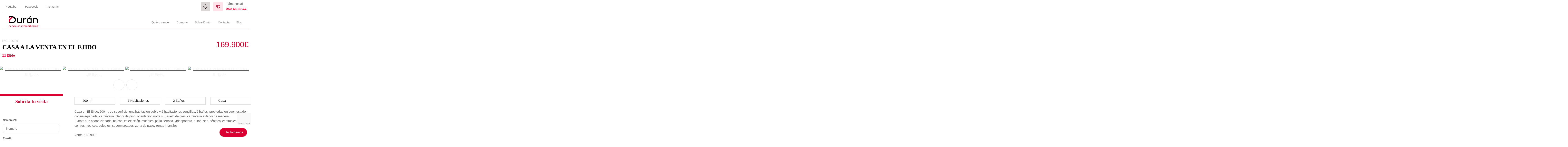

--- FILE ---
content_type: text/html; charset=utf-8
request_url: https://www.inmoduran.com/inmuebles/inmueble-7931347/casa-en-el-ejido
body_size: 27287
content:


<!DOCTYPE HTML>
<html lang="es">
    <head id="Cabecera_Pagina">

        <!-- SEO tags -->
        <title>
	CASA A LA VENTA EN EL EJIDO - Ref: 13618 - Durán - Servicios Inmobiliarios
</title><meta id="descripcion_pagina" name="description" content="CASA A LA VENTA EN EL EJIDO - Ref: 13618 - Durán - Servicios Inmobiliarios" /><meta id="palabras_clave_pagina" name="keywords" content="CASA,A,LA,VENTA,EN,EL,EJIDO,-,Ref:,13618,-,Durán,-,Servicios,Inmobiliarios" />
            <meta charset="utf-8" />
            <meta name="viewport" content="width=device-width,minimum-scale=1.0,initial-scale=1.0,maximum-scale=5.0,user-scalable=yes,viewport-fit=cover" />
            <meta name="format-detection" content="telephone=no" />
            <link rel="manifest" href="/manifest.json" />
            <meta name="msapplication-tap-highlight" content="no" />
            <meta http-equiv="Content-Language" content="es" />
            <meta name="robots" content="Index,Follow">
            <meta name="author" content="Durán servicios inmobiliarios" />
            <link rel="alternate" hreflang="x-default" href="https://www.inmoduran.com//es/" />
            <link rel="alternate" href="https://www.inmoduran.com//es/" hreflang="es-ES" />
        
            <meta name="mobile-web-app-capable" content="yes">
            <meta name="application-name" content="Durán servicios inmobiliarios">
            <link rel="icon" sizes="192x192" href="/imagenes/chrome-icono-web-192x192.png">
            <meta name="apple-mobile-web-app-capable" content="yes">
            <meta name="apple-mobile-web-app-status-bar-style" content="#007BFF" />
            <meta name="apple-mobile-web-app-title" content="Durán servicios inmobiliarios" />
            <link rel="apple-touch-icon" href="/imagenes/apple-icono-web.png">
            <meta name="msapplication-TileImage" content="/imagenes/ms-icono-144x144.png">
            <meta name="msapplication-TileColor" content="#007BFF" />
            <meta name="theme-color" content=#007BFF />
            <meta name="msapplication-navbutton-color" content="#007BFF" />
        
            <!-- Open Graph Facebook -->
            <meta property="og:locale" content="es_ES"/>
            <meta property="og:title" content="Durán servicios inmobiliarios"/>
            <meta property="og:description" content="Durán servicios inmobiliarios"/>
            <meta property="og:url" content="https://www.inmoduran.com/inmuebles/inmueble-7931347/casa-en-el-ejido"/>
            <meta property="og:type" content="website"/>
            <meta property="og:site_name" content="Durán servicios inmobiliarios"/>
            <meta property="og:image" content="https://fotos15.apinmo.com/4881/7931347/2-1.jpg"/>
            <meta property="og:image:secure_url" content="https://www.inmoduran.com/imagenes/foto-facebook.jpg"/>
            <meta property="og:image:width" content="1200"/>
            <meta property="og:image:height" content="800"/>
            <meta property="og:image:alt" content="Durán servicios inmobiliarios" />

            <!-- Twitter -->
            <meta name="twitter:site" content="@inmoduranejido"/>
            <meta name="twitter:creator" content="@inmoduranejido"/>
            <meta name="twitter:card" content="summary_large_image"/>
            <meta name="twitter:title" content="Durán servicios inmobiliarios"/>
            <meta name="twitter:description" content="Durán servicios inmobiliarios"/>
            <meta name="twitter:image" content="https://fotos15.apinmo.com/4881/7931347/2-1.jpg"/>

            <!-- Dublincore -->
            <meta name="DC.title" content="Durán servicios inmobiliarios" />
            <meta name="DC.description" content="Durán servicios inmobiliarios" />
            <meta name="DC.language" content="es"/>
            <meta name="DC.subject" content="Inmobiliaria Durán Valverde S.L. Durán servicios inmobiliarios" />
            <meta name="DC.identifier" scheme="DCTERMS.URI" content="https://www.inmoduran.com/inmuebles/inmueble-7931347/casa-en-el-ejido" />
            <meta name="DC.creator" content="Durán servicios inmobiliarios"/>
            <meta name="DC.contributor" content="Durán servicios inmobiliarios"/>
            <meta name="DC.publisher" content="Durán servicios inmobiliarios"/>

            <!-- geopisicion local -->
            <meta name="ICBM" content="36.774901,-2.813164"/>
            <meta name="geo.position" content="36.774901,-2.813164"/>
            <meta name="geo.placename" content="C/ Cervantes Nº 126 04700 El Ejido (Almería)"/>
            <meta name="geo.region" content="ES-AN"/>
        <link rel="shortcut icon" href="/favicon.png" /><link rel="stylesheet" href="/App_Themes/bootstrap-5.2.0/bootstrap.min.css" media="screen" />

    <link rel="stylesheet" href="https://cdn.jsdelivr.net/jquery.jssocials/1.4.0/jssocials.css" />
    <link rel="stylesheet" href="https://cdn.jsdelivr.net/jquery.jssocials/1.4.0/jssocials-theme-flat.css" />

    <link rel="stylesheet" href="/App_Themes/min/jquery.magnific-popup-1.1.0.min.css">
    <link rel="stylesheet" href="/App_Themes/min/swiper-bundle-8.4.7.min.css"/>


    <style>
        .mostrar-caracteristica- {
            display: none !important;
        }
    </style>
<link rel="stylesheet" href="/App_Themes/min/estilo.min.css?estilo=35" media="screen" />

        <!-- preconnect para recaptcha -->
        <link rel="preconnect" href="https://www.google.com" /><link rel="preconnect" href="https://www.gstatic.com" crossorigin="" /></head>
  <body>
    <form method="post" action="./casa-en-el-ejido" onsubmit="javascript:return WebForm_OnSubmit();" id="ctl00">
<div class="aspNetHidden">
<input type="hidden" name="__EVENTTARGET" id="__EVENTTARGET" value="" />
<input type="hidden" name="__EVENTARGUMENT" id="__EVENTARGUMENT" value="" />
<input type="hidden" name="__VIEWSTATE" id="__VIEWSTATE" value="/[base64]" />
</div>

<script type="text/javascript">
//<![CDATA[
var theForm = document.forms['ctl00'];
if (!theForm) {
    theForm = document.ctl00;
}
function __doPostBack(eventTarget, eventArgument) {
    if (!theForm.onsubmit || (theForm.onsubmit() != false)) {
        theForm.__EVENTTARGET.value = eventTarget;
        theForm.__EVENTARGUMENT.value = eventArgument;
        theForm.submit();
    }
}
//]]>
</script>


<script src="/WebResource.axd?d=fxWCuZbxcHrZE5yAB1FZfGJzPgCqqdv-256pVDynBSBZnMt90tiFYaR0WIdL81qxntjDiW42J1WaLglhbrlr0T_PDBIvVIu0ZD7qOleK7AA1&amp;t=638901843720898773" type="text/javascript"></script>


<script src="/WebResource.axd?d=x3zYotZls-Nw58gr0FnnjZwBV3IKbQulFC3z3Bm41yOCBuc0W0EIStZpXUn40StYtazTtjWa1SUjo8yJKNZ-OkLF9eMLabPFGM8o3bp37RQ1&amp;t=638901843720898773" type="text/javascript"></script>
<script type="text/javascript">
//<![CDATA[
function WebForm_OnSubmit() {
if (typeof(ValidatorOnSubmit) == "function" && ValidatorOnSubmit() == false) return false;
return true;
}
//]]>
</script>

<div class="aspNetHidden">

	<input type="hidden" name="__VIEWSTATEGENERATOR" id="__VIEWSTATEGENERATOR" value="F088D45C" />
	<input type="hidden" name="__EVENTVALIDATION" id="__EVENTVALIDATION" value="/wEdAG+pgiROdGfrL1zW7RAz0il0osH/7KzTmsHRIkecGKybNrFGFjPn5zItci62heGPs+wjA3qOcp2G615zOD3p/csgcvdIG0T33zqwUp+uh8AnVXL0k7VTrAywKTR02g3UN3rmr1eLO+7G+JpEtYdWFKm9t38SBHBfissucWgjR5+sPd/CIuJz6mKRPejApCGr0Wx/qIRSiifT8I01Rn6MU9lYb8vAu6FEmHcRAxQGqKvsiNJWioulxRjH8Q3Tz/d3FfAKcrjAkLSro0JeIbs+up65zSxSO4S4fYTupR4ljuGWRQSZ2c2ErY2TkIa5ftgjqczbvvUwhhk7guiKyGPL9y5lrGComtuodTAV0J1gKKNTl2E4C00YPiZ7qfdvgCPzolxMyrHAGKfDQT+0SCPNrW66AQyC/o04Bd6SdijxlTlPmOWolgGnZv1BovCqAIUCfUNwry3GkZjWkRqS8mleOr9CDI7s/ooW7Y2f6mvBKY4ViYqoXgUUmKoKrcYM2icR/[base64]/KL3VopsY5IrMcd9auQsbbjvF8TbMnZS5TXvDTVcD2WtIkFYgJ338lcWRisUV+4SS2uOpO031b83nvELqhwd9bJf8pCuD0/qzS35BHxvzE7HkqaJf1/i3XNtLdtibk8yNnnItQquMzFWReFpgHJGe4AvQTbQWs+vvrH+KGj5noihK7mkCZgNsKmxPTmjQbUAcgAZf3AWb3U7t/LJ8vaucwUYYmdTCXZ5PMOrHB4fvshhMbIdqEKFViyV2fWd0JbGv4TM3W5U/[base64]//YPAx5FZAzDGVlShVwfP+92C/Yt4HAlqbJ28IG36CNfWsCXmG6JETXK+0pO8AB6O/IpwoCGX4mWCvpM/FfS3lbR7s8gQmkb/2U0W9m4xi9FwcfTVWrxlWvZFW/SAouE7TgYwWmgNH6vmV6BmyBwPsxt+pt74QrqzuGo5O+h6PbVAccCXTO4haDRAURU7N0MGSmpeVGiVLopR9LmMzZDl+8k3QoiyPJznq9kifo8Nr0gJI75ymy2Ht5i8w2pdFwPznROrz/hIV6WwkSu+XiLN+QIcKLrjeik3QL42omfjg4cP1FEz9JJoPbNtjLysSoxfuV2MLpqcEZUmrkGMe0+bY7c/rojbJRQNiw4MuAtxpjqegHq1M6xm+rcKhtLxapot8XX17DuRl0HGqxBjtNYmXc+KZu1h+VG3vG70xM5IHCrg7clXnVma1LIQHpjpG+J0R2dv/iZy6tx1T1t6MODaVWejMwDZDqvkbckBjKRu81YUM4YdgGRSKrma6tacZwzyRzutxuReORK8q8102q97CGzwNwG0NM4lM5lGHLBUfwzc1UfKBo9s6m/gRgpqzNA/l9yaBNcy5y581Rx4UZdje9uKhpsA3G1mbzu+m77S+Sh6E05d6DSYX80bhzwN6SeMYwx1eoGLFtFwmT7HLDXv8Qb2GH7DEOaosYzoa7h0QpkgqGWB2qLr19XDCjl2X/KtYet0G7gVbHIYU/JSC+BIh5gSuFXcEfLMNs1+nRAD3OY0YyKSyxqNX82C2GNAyFM3HxqF83BjTgOW4xDJVmXFVBfQnYuM/RP2bsSYjZgMVcGS1Al54fSxobB62oTfH43M6ikhqifLM5O7ICqCPhu4rg2JFCHIxV0j7mTImcjwKboDEn4HrCyZJ3uxNnjwp8RR6pTLGNEuIGqhLMm5CZuG4Y94UhYqMn6ehaqRjhHBIo1Qy/9jy69HulYjjR0d44F5Pw0SPWB9ZMKFNZkpRZhC2rDx+yZ/gOyNAOWIm8/YIkDVl3PRkuRUagPD6K5ZhdpOqwn8N53czP61pk6+m173jCxDaX5AMZnLj1HINWgoxNTCbu35xa0We5WC9WGoxX5b+dyR5A2JF619GUc1+R7RDowylVNuQPClXZqOuJnpTGXzs1IBstN1rXgtyXtd+Icy0mAYr7w4wC5v3DbK02FJrBnJzp/hT4mwuEU5R6X7hXHBY30hMtS9Pn7RRQ==" />
</div>
        <input type="hidden" name="ctl00$HFToken" id="HFToken" />    

        <header id="header_web">


            <!--CABECERA MOVIL-->
            <div class="espacioMenuMovil d-block d-lg-none"></div>
            <nav id="actionBarMovil" class="d-block d-lg-none">
                <div class="row align-items-center">
                    <span id="btnMenuDesplegable" class="navbar-brand">
                        <span></span>
                        <span></span>
                        <span></span>
                    </span>
                    <div class="col-2"></div>
                    <div class="col-8 text-center">
                        <a class="enlace logo_cabecera" href="/" title="Inmobiliaria Durán Valverde S.L."><img src="/imagenes/logo.png" alt="Inmobiliaria Durán Valverde S.L." /></a>
                    </div>
                    <div class="col-2"></div>
                </div>
            </nav>

            <div class="contenidoCabecera"></div>

            <div class="container-fluid contenedorMenuEscritorio padding0 d-none d-lg-block">
                <nav id="menuEscritorio" class="navbar">
                    <div class="container">

                        <div id="menu_superior_cabecera" class="barra_superior_menu">
                            <div class="enlaces_redes_sociales_cabecera">
                                
                                    <a href="https://www.youtube.com/channel/UCqqyx9zaNka5TVR0wZcfMOA" title="Síguenos en YouTube" target="_blank" rel="nofollow">Youtube</a>
                                
                                
                                    <a href="https://www.facebook.com/inmoduran/" title="Síguenos en Facebook" target="_blank" rel="nofollow">Facebook</a>
                                
                                <a href="https://www.instagram.com/inmoduran__/" title="Síguenos en Instagram" target="_blank" rel="nofollow">Instagram</a>
                            </div>
                            <div class="contactos_cabecera">
                                <a class="boton_localizacion_cabecera" href="localizacion" title="Localización">
                                    <img src="/imagenes/icono-localizacion.png" alt="Localizacion" />
                                </a>
                                <a class="boton_telefono_cabecera" href="tel:+34950488044" title="950 48 80 44">
                                    <img src="/imagenes/icono-telefono.png" alt="Teléfono" />
                                </a>
                                <div class="llamanos_al">
                                    <span>Llámanos al</span>
                                    <strong><a href="tel:+34950488044" title="950 48 80 44">950 48 80 44</a></strong>
                                </div>
                            </div>
                        </div>

                        <div class="barra_inferior_menu">
                            <h1 class="mn-img colorNegro">
                                <a class="logo_escritorio" href="/" title="Inmobiliaria Durán Valverde S.L.">
                                    <img src="/imagenes/logo.png" alt="Inmobiliaria Durán Valverde S.L." />
                                </a>
                            </h1>

                            <div class="contenedorMenu">
                                <ul class="listaMenu">
                                    
<li class="opcion_submenu">
    <span class="mn-quiero-vender opcion" title="Quiero vender">
        Quiero vender <i class="fa-regular fa-chevron-down"></i>
    </span>
    <ul class="listaSubmenu">
        <li><a class="mn-vender-con-duran" href="/vender-con-duran" title="Vender con Durán">Vender con Durán</a></li>
        <li><a class="mn-guia-para-vender" href="/guia-para-vender" title="Guía para vender">Guía para vender</a></li>
        <li><a class="mn-valoracion-de-tu-casa" href="/valoracion-de-tu-casa" title="Valoración de tu casa">Valoración de tu casa</a></li>
    </ul>
</li>
<li class="opcion_submenu">
    <span class="mn-comprar opcion" title="Comprar">
        Comprar <i class="fa-regular fa-chevron-down"></i>
    </span>
    <ul class="listaSubmenu">
        <li><a class="mn-obra-nueva" href="/obra-nueva" title="Obra nueva">Obra nueva</a></li>
        <li><a class="mn-propiedades" href="/propiedades" title="Propiedades">Propiedades</a></li>
        <li><a class="mn-guia-para-comprar" href="/guia-para-comprar" title="Guía para comprar">Guía para comprar</a></li>
        <li><a class="mn-hipoteca" href="/hipoteca" title="Hipoteca">Hipoteca</a></li>
    </ul>
</li>
<li class="opcion_submenu">
    <span class="mn-sobre-duran opcion" title="Sobre Durán">
        Sobre Durán <i class="fa-regular fa-chevron-down"></i>
    </span>
    <ul class="listaSubmenu">
        <li><a class="mn-equipo" href="/equipo" title="Equipo">Equipo</a></li>
        <li><a class="mn-servicios" href="/servicios" title="Servicios">Servicios</a></li>
    </ul>
</li>
                                    
<li><a class="mn-contactar" href="/contactar" title="Inmobiliaria Durán Valverde S.L. - Contactar">Contactar</a></li>
<li><a class="mn-blog" href="/blog" title="Inmobiliaria Durán Valverde S.L. - Blog">Blog</a></li>

                                </ul>
                            </div>
                        </div>
                    </div>
                </nav>
            </div>
        </header>




        <section>

            

            

            
    
    <input type="hidden" name="ctl00$contenedor_informacion$HFPoblacion" id="contenedor_informacion_HFPoblacion" value="El Ejido" />
    <input type="hidden" name="ctl00$contenedor_informacion$HFZona" id="contenedor_informacion_HFZona" value="El Ejido" />
    <input type="hidden" name="ctl00$contenedor_informacion$HFID" id="contenedor_informacion_HFID" value="13618" />
    <input type="hidden" name="ctl00$contenedor_informacion$HFIdInmueble" id="contenedor_informacion_HFIdInmueble" value="7931347" />


    <!--CASA A LA VENTA EN EL EJIDO-->

    <div class="container contenedor_detalle_inmueble mt-5">
        <div class="row" style="padding-bottom: 15px;">
            <div class="col-12 col-md-8">
                <span>Ref. 13618</span>
                <br />
                <h2>
                    CASA A LA VENTA EN EL EJIDO <br />
                    <small class="color1">El Ejido</small>
                </h2>
            </div>
            <div class="col-6 col-md-4 text-md-end text-start">
                <span class="precio color1">169.900€</span>
            </div>
        </div>
    </div>


    <div id="contenedor_informacion_PImagenesGaleria">
	

        <div class="container-fluid contenedor_detalle_inmueble">
            <div class="row">
                <div class="col-12 p-0 contenedor_swiper">
                    <!-- Swiper -->
                    <div class="swiper-container swiper_detalle_inmueble">
                        <div class="swiper-wrapper">
                            
                                    <div class="swiper-slide"><a href="https://fotos15.apinmo.com/4881/7931347/2-1.jpg" title="CASA A LA VENTA EN EL EJIDO - El Ejido"><img src="https://fotos15.apinmo.com/4881/7931347/2-1.jpg" alt="CASA A LA VENTA EN EL EJIDO - El Ejido" /></a></div>
                                
                                    <div class="swiper-slide"><a href="https://fotos15.apinmo.com/4881/7931347/2-2.jpg" title="CASA A LA VENTA EN EL EJIDO - El Ejido"><img src="https://fotos15.apinmo.com/4881/7931347/2-2.jpg" alt="CASA A LA VENTA EN EL EJIDO - El Ejido" /></a></div>
                                
                                    <div class="swiper-slide"><a href="https://fotos15.apinmo.com/4881/7931347/2-3.jpg" title="CASA A LA VENTA EN EL EJIDO - El Ejido"><img src="https://fotos15.apinmo.com/4881/7931347/2-3.jpg" alt="CASA A LA VENTA EN EL EJIDO - El Ejido" /></a></div>
                                
                                    <div class="swiper-slide"><a href="https://fotos15.apinmo.com/4881/7931347/2-4.jpg" title="CASA A LA VENTA EN EL EJIDO - El Ejido"><img src="https://fotos15.apinmo.com/4881/7931347/2-4.jpg" alt="CASA A LA VENTA EN EL EJIDO - El Ejido" /></a></div>
                                
                                    <div class="swiper-slide"><a href="https://fotos15.apinmo.com/4881/7931347/2-5.jpg" title="CASA A LA VENTA EN EL EJIDO - El Ejido"><img src="https://fotos15.apinmo.com/4881/7931347/2-5.jpg" alt="CASA A LA VENTA EN EL EJIDO - El Ejido" /></a></div>
                                
                                    <div class="swiper-slide"><a href="https://fotos15.apinmo.com/4881/7931347/2-6.jpg" title="CASA A LA VENTA EN EL EJIDO - El Ejido"><img src="https://fotos15.apinmo.com/4881/7931347/2-6.jpg" alt="CASA A LA VENTA EN EL EJIDO - El Ejido" /></a></div>
                                
                                    <div class="swiper-slide"><a href="https://fotos15.apinmo.com/4881/7931347/2-7.jpg" title="CASA A LA VENTA EN EL EJIDO - El Ejido"><img src="https://fotos15.apinmo.com/4881/7931347/2-7.jpg" alt="CASA A LA VENTA EN EL EJIDO - El Ejido" /></a></div>
                                
                                    <div class="swiper-slide"><a href="https://fotos15.apinmo.com/4881/7931347/2-8.jpg" title="CASA A LA VENTA EN EL EJIDO - El Ejido"><img src="https://fotos15.apinmo.com/4881/7931347/2-8.jpg" alt="CASA A LA VENTA EN EL EJIDO - El Ejido" /></a></div>
                                
                                    <div class="swiper-slide"><a href="https://fotos15.apinmo.com/4881/7931347/2-9.jpg" title="CASA A LA VENTA EN EL EJIDO - El Ejido"><img src="https://fotos15.apinmo.com/4881/7931347/2-9.jpg" alt="CASA A LA VENTA EN EL EJIDO - El Ejido" /></a></div>
                                
                                    <div class="swiper-slide"><a href="https://fotos15.apinmo.com/4881/7931347/2-10.jpg" title="CASA A LA VENTA EN EL EJIDO - El Ejido"><img src="https://fotos15.apinmo.com/4881/7931347/2-10.jpg" alt="CASA A LA VENTA EN EL EJIDO - El Ejido" /></a></div>
                                
                                    <div class="swiper-slide"><a href="https://fotos15.apinmo.com/4881/7931347/2-11.jpg" title="CASA A LA VENTA EN EL EJIDO - El Ejido"><img src="https://fotos15.apinmo.com/4881/7931347/2-11.jpg" alt="CASA A LA VENTA EN EL EJIDO - El Ejido" /></a></div>
                                
                                    <div class="swiper-slide"><a href="https://fotos15.apinmo.com/4881/7931347/2-12.jpg" title="CASA A LA VENTA EN EL EJIDO - El Ejido"><img src="https://fotos15.apinmo.com/4881/7931347/2-12.jpg" alt="CASA A LA VENTA EN EL EJIDO - El Ejido" /></a></div>
                                
                                    <div class="swiper-slide"><a href="https://fotos15.apinmo.com/4881/7931347/2-13.jpg" title="CASA A LA VENTA EN EL EJIDO - El Ejido"><img src="https://fotos15.apinmo.com/4881/7931347/2-13.jpg" alt="CASA A LA VENTA EN EL EJIDO - El Ejido" /></a></div>
                                
                                    <div class="swiper-slide"><a href="https://fotos15.apinmo.com/4881/7931347/2-14.jpg" title="CASA A LA VENTA EN EL EJIDO - El Ejido"><img src="https://fotos15.apinmo.com/4881/7931347/2-14.jpg" alt="CASA A LA VENTA EN EL EJIDO - El Ejido" /></a></div>
                                
                                    <div class="swiper-slide"><a href="https://fotos15.apinmo.com/4881/7931347/2-15.jpg" title="CASA A LA VENTA EN EL EJIDO - El Ejido"><img src="https://fotos15.apinmo.com/4881/7931347/2-15.jpg" alt="CASA A LA VENTA EN EL EJIDO - El Ejido" /></a></div>
                                
                                    <div class="swiper-slide"><a href="https://fotos15.apinmo.com/4881/7931347/2-16.jpg" title="CASA A LA VENTA EN EL EJIDO - El Ejido"><img src="https://fotos15.apinmo.com/4881/7931347/2-16.jpg" alt="CASA A LA VENTA EN EL EJIDO - El Ejido" /></a></div>
                                
                                    <div class="swiper-slide"><a href="https://fotos15.apinmo.com/4881/7931347/2-17.jpg" title="CASA A LA VENTA EN EL EJIDO - El Ejido"><img src="https://fotos15.apinmo.com/4881/7931347/2-17.jpg" alt="CASA A LA VENTA EN EL EJIDO - El Ejido" /></a></div>
                                
                                    <div class="swiper-slide"><a href="https://fotos15.apinmo.com/4881/7931347/2-18.jpg" title="CASA A LA VENTA EN EL EJIDO - El Ejido"><img src="https://fotos15.apinmo.com/4881/7931347/2-18.jpg" alt="CASA A LA VENTA EN EL EJIDO - El Ejido" /></a></div>
                                
                                    <div class="swiper-slide"><a href="https://fotos15.apinmo.com/4881/7931347/2-19.jpg" title="CASA A LA VENTA EN EL EJIDO - El Ejido"><img src="https://fotos15.apinmo.com/4881/7931347/2-19.jpg" alt="CASA A LA VENTA EN EL EJIDO - El Ejido" /></a></div>
                                
                                    <div class="swiper-slide"><a href="https://fotos15.apinmo.com/4881/7931347/2-20.jpg" title="CASA A LA VENTA EN EL EJIDO - El Ejido"><img src="https://fotos15.apinmo.com/4881/7931347/2-20.jpg" alt="CASA A LA VENTA EN EL EJIDO - El Ejido" /></a></div>
                                
                                    <div class="swiper-slide"><a href="https://fotos15.apinmo.com/4881/7931347/2-21.jpg" title="CASA A LA VENTA EN EL EJIDO - El Ejido"><img src="https://fotos15.apinmo.com/4881/7931347/2-21.jpg" alt="CASA A LA VENTA EN EL EJIDO - El Ejido" /></a></div>
                                
                                    <div class="swiper-slide"><a href="https://fotos15.apinmo.com/4881/7931347/2-22.jpg" title="CASA A LA VENTA EN EL EJIDO - El Ejido"><img src="https://fotos15.apinmo.com/4881/7931347/2-22.jpg" alt="CASA A LA VENTA EN EL EJIDO - El Ejido" /></a></div>
                                
                                    <div class="swiper-slide"><a href="https://fotos15.apinmo.com/4881/7931347/2-23.jpg" title="CASA A LA VENTA EN EL EJIDO - El Ejido"><img src="https://fotos15.apinmo.com/4881/7931347/2-23.jpg" alt="CASA A LA VENTA EN EL EJIDO - El Ejido" /></a></div>
                                
                                    <div class="swiper-slide"><a href="https://fotos15.apinmo.com/4881/7931347/2-24.jpg" title="CASA A LA VENTA EN EL EJIDO - El Ejido"><img src="https://fotos15.apinmo.com/4881/7931347/2-24.jpg" alt="CASA A LA VENTA EN EL EJIDO - El Ejido" /></a></div>
                                
                                    <div class="swiper-slide"><a href="https://fotos15.apinmo.com/4881/7931347/2-25.jpg" title="CASA A LA VENTA EN EL EJIDO - El Ejido"><img src="https://fotos15.apinmo.com/4881/7931347/2-25.jpg" alt="CASA A LA VENTA EN EL EJIDO - El Ejido" /></a></div>
                                
                            
                        </div>
                    </div>
                </div>
            </div>
        </div>

        <div class="container mb-3">
            <div class="botones_flechas_sliders">
                <div class="prev_promociones flecha_izquierda" role="button" title="Anterior">
                    <i class="fas fa-angle-left"></i>
                </div>
                <div class="next_promociones flecha_derecha"role="button" title="Siguiente">
                    <i class="fas fa-angle-right"></i>
                </div>
            </div>
        </div>
        
    
</div>


    <div class="container contenedor_detalle_inmueble pb-150">
        <div class="row">

            <div class="col-12 col-lg-3 solicita_visita order-1 order-lg-0">
                <div class="row">

                    <div class="col-12 text-center">
                        <h3 class="color1 titulo_pequenio">Solicita tu visita</h3><br />
                        <br />
                        <div id="contenedor_informacion_sumario" style="font-family:Arial;font-size:9pt;display:none;">

</div>
                    </div>
                    <div class="col-12">
                        <label for="contenedor_informacion_Nombre" class="mt-0"><strong>Nombre (*): <span id="contenedor_informacion_RequiredFieldValidatorNombre" style="visibility:hidden;"><strong style="font-size:16px;">*</strong></span></strong></label><br />
                        <input name="ctl00$contenedor_informacion$Nombre" type="text" maxlength="100" id="contenedor_informacion_Nombre" class="caja" placeholder="Nombre" size="30" />
                    </div>
                    <div class="col-12">
                        <label for="contenedor_informacion_Email" class="mt-0">E-mail:</label><br />
                        <input name="ctl00$contenedor_informacion$Email" type="text" maxlength="100" id="contenedor_informacion_Email" class="caja" placeholder="ejemplo@dominio.com" size="40" />
                        <span id="contenedor_informacion_CustomValidatorEmail" style="visibility:hidden;"></span>
                    </div>
                    <div class="col-12">
                        <label for="contenedor_informacion_Telefono" class="mt-0"><strong>Teléfono (*): <span id="contenedor_informacion_RequiredFieldValidatorTelefono" style="visibility:hidden;"><strong style="font-size:16px;">*</strong></span></strong></label><br />
                        <input name="ctl00$contenedor_informacion$Telefono" type="text" maxlength="100" id="contenedor_informacion_Telefono" class="caja" placeholder="Introduzca el teléfono" size="20" />
                    </div>
                    <div class="col-12">
                        <label for="contenedor_informacion_TBCodigoPostal" class="mt-0"><strong>Código Postal (*): <span id="contenedor_informacion_RFVCodigoPostal" style="visibility:hidden;"><strong style="font-size:16px;">*</strong></span></strong></label><br />
                        <input name="ctl00$contenedor_informacion$TBCodigoPostal" type="text" maxlength="5" id="contenedor_informacion_TBCodigoPostal" class="caja" placeholder="Código Postal" size="40" />
                    </div>
                    <div class="col-12">
                        <label for="contenedor_informacion_Mensaje" class="mt-0">Comentario:</label>
                        <textarea name="ctl00$contenedor_informacion$Mensaje" rows="5" cols="20" id="contenedor_informacion_Mensaje" class="caja_mensaje" placeholder="Comentario">
</textarea>
                    </div>

                    <!--<div class="col-12 mb-3 mt-3" id="capa_lopd"></div>-->

                    <div class="col-12 mt-3 mb-3">
                        <span class="condiciones"><input id="contenedor_informacion_CBCondiciones" type="checkbox" name="ctl00$contenedor_informacion$CBCondiciones" /></span>&nbsp;<span>He le&iacute;do y acepto el <a href="aviso-legal.aspx" target="_blank">aviso legal y protecci&oacute;n de datos</a></span>
                        
                    </div>

                    <div class="col-12">
                        <input type="submit" name="ctl00$contenedor_informacion$BBuscar" value="ENVIAR" onclick="javascript:WebForm_DoPostBackWithOptions(new WebForm_PostBackOptions(&quot;ctl00$contenedor_informacion$BBuscar&quot;, &quot;&quot;, true, &quot;VGInformacionViciendas&quot;, &quot;&quot;, false, false))" id="contenedor_informacion_BBuscar" class="btn btn100 btn-primary" />
                    </div>

                </div>
            </div>

            <div class="col-12 col-lg-9 contenedor_informacion_inmueble order-0 order-lg-1">
                <div class="row">
                    

                            <div class="col-6 col-sm-3 contenedorEtiqueta"><span class="etiqueta"><i class="fas fa-chess-board"></i> 200 m<sup>2</sup></span></div>
                            <div class="col-6 col-sm-3 contenedorEtiqueta"><span class="etiqueta"><i class="fas fa-bed"></i> 3 Habitaciones</span></div>
                            <div class="col-6 col-sm-3 contenedorEtiqueta"><span class="etiqueta"><i class="fas fa-bath"></i>2 Baños</span></div>
                            <div class="col-6 col-sm-3 contenedorEtiqueta"><span class="etiqueta"><i class="fas fa-building"></i> Casa</span></div>

                            <div class="col-12 pt-4">
                                <div id="contenedor_informacion_RInmuebles_PDescripcion_0">
	
                                    <h3 class="color1 d-block d-md-none">Descripción</h3>
                                    <p>Casa en El Ejido, 200 m. de superficie,  una habitación doble y 2 habitaciones sencillas, 2 baños, propiedad en buen estado, cocina equipada, carpinteria interior de pino, orientación norte sur, suelo de gres, carpintería exterior de madera.&nbsp;<br/> Extras: aire acondicionado, balcón, calefacción, muebles, patio, terraza, videoportero, autobuses, céntrico, centros comerciales, centros médicos, colegios, supermercados, zona de paso, zonas infantiles&nbsp;<br/> &nbsp;<br/> Venta: 169.900€&nbsp;<br/>&nbsp;<br/></p>
                                
</div>
                                <h3 class="color1">Características</h3>
                                <ul class="lista_caracteristicas mb-4">
                                    
                                    <li class="mostrar-caracteristica-"><i class="fas fa-check-square "></i> <span>Aire Acond. Central</span></li>
                                    <li class="mostrar-caracteristica-si"><i class="fas fa-check-square si"></i> <span>Aire Acondicionado</span></li>
                                    <li class="mostrar-caracteristica-"><i class="fas fa-check-square "></i> <span>Alarma</span></li>
                                    <li class="mostrar-caracteristica-"><i class="fas fa-check-square "></i> <span>Apart. Separado</span></li>
                                    <li class="mostrar-caracteristica-"><i class="fas fa-check-square "></i> <span>Armarios empotrados</span></li>

                                    <li class="mostrar-caracteristica-"><i class="fas fa-check-square "></i> <span>Ascensor</span></li>
                                    <li class="mostrar-caracteristica-si"><i class="fas fa-check-square si"></i> <span>Balcón</span></li>
                                    <li class="mostrar-caracteristica-"><i class="fas fa-check-square "></i> <span>Barbacoa</span></li>
                                    <li class="mostrar-caracteristica-"><i class="fas fa-check-square "></i> <span>Bomba frío y calor</span></li>
                                    <li class="mostrar-caracteristica-"><i class="fas fa-check-square "></i> <span>Buhardilla</span></li>
                                    
                                    <li class="mostrar-caracteristica-si"><i class="fas fa-check-square si"></i> <span>Calefacción</span></li>
                                    <li class="mostrar-caracteristica-"><i class="fas fa-check-square "></i> <span>Calefacción central</span></li>
                                    <li class="mostrar-caracteristica-"><i class="fas fa-check-square "></i> <span>Chimenea</span></li>
                                    <li class="mostrar-caracteristica-"><i class="fas fa-check-square "></i> <span>Despensa</span></li>
                                    <li class="mostrar-caracteristica-"><i class="fas fa-check-square "></i> <span>Esquina</span></li>
                                    
                                    <li class="mostrar-caracteristica-"><i class="fas fa-check-square "></i> <span>Garaje</span></li>
                                    <li class="mostrar-caracteristica-"><i class="fas fa-check-square "></i> <span>Garaje Doble</span></li>
                                    <li class="mostrar-caracteristica-"><i class="fas fa-check-square "></i> <span>Gimnasio</span></li>
                                    <li class="mostrar-caracteristica-"><i class="fas fa-check-square "></i> <span>Hab. Juegos</span></li>
                                    <li class="mostrar-caracteristica-"><i class="fas fa-check-square "></i> <span>Hidromasaje</span></li>
                                    
                                    <li class="mostrar-caracteristica-"><i class="fas fa-check-square "></i> <span>Hilo Musical</span></li>
                                    <li class="mostrar-caracteristica-"><i class="fas fa-check-square "></i> <span>Jacuzzi</span></li>
                                    <li class="mostrar-caracteristica-"><i class="fas fa-check-square "></i> <span>Jardín</span></li>
                                    <li class="mostrar-caracteristica-"><i class="fas fa-check-square "></i> <span>Lavandería</span></li>
                                    <li class="mostrar-caracteristica-"><i class="fas fa-check-square "></i> <span>Luminoso</span></li>
                                    
                                    <li class="mostrar-caracteristica-"><i class="fas fa-check-square "></i> <span>Muebles</span></li>
                                    <li class="mostrar-caracteristica-"><i class="fas fa-check-square "></i> <span>Ojos de Buey</span></li>
                                    <li class="mostrar-caracteristica-"><i class="fas fa-check-square "></i> <span>Parking</span></li>
                                    <li class="mostrar-caracteristica-si"><i class="fas fa-check-square si"></i> <span>Patio</span></li>
                                    <li class="mostrar-caracteristica-"><i class="fas fa-check-square "></i> <span>Pérgola</span></li>
                                    
                                    <li class="mostrar-caracteristica-"><i class="fas fa-check-square "></i> <span>Piscina Comunitaria</span></li>
                                    <li class="mostrar-caracteristica-"><i class="fas fa-check-square "></i> <span>Piscina Propia</span></li>
                                    <li class="mostrar-caracteristica-"><i class="fas fa-check-square "></i> <span>Preinst. AACC</span></li>
                                    <li class="mostrar-caracteristica-"><i class="fas fa-check-square "></i> <span>Puerta blindada</span></li>
                                    <li class="mostrar-caracteristica-"><i class="fas fa-check-square "></i> <span>Puertas automático</span></li>

                                    <li class="mostrar-caracteristica-"><i class="fas fa-check-square "></i> <span>Riego automático</span></li>
                                    <li class="mostrar-caracteristica-"><i class="fas fa-check-square "></i> <span>Sauna</span></li>
                                    <li class="mostrar-caracteristica-"><i class="fas fa-check-square "></i> <span>Sótano</span></li>
                                    <li class="mostrar-caracteristica-"><i class="fas fa-check-square "></i> <span>Solaríum</span></li>
                                    <li class="mostrar-caracteristica-si"><i class="fas fa-check-square si"></i> <span>Terraza</span></li>

                                    <li class="mostrar-caracteristica-"><i class="fas fa-check-square "></i> <span>Terraza acristalada</span></li>
                                    <li class="mostrar-caracteristica-"><i class="fas fa-check-square "></i> <span>Trastero</span></li>
                                    <li class="mostrar-caracteristica-"><i class="fas fa-check-square "></i> <span>Videoportero</span></li>
                                    <li class="mostrar-caracteristica-"><i class="fas fa-check-square "></i> <span>Vivienda Adaptada</span></li>

                                </ul>


                                <h3 class="color1">Entornos</h3>
                                <ul class="lista_caracteristicas mb-5">
                                    <li class="mostrar-caracteristica-si"><i class="fas fa-check-square si"></i> <span>Autobuses</span></li>
                                    <li class="mostrar-caracteristica-"><i class="fas fa-check-square "></i> <span>Árboles</span></li>
                                    <li class="mostrar-caracteristica-"><i class="fas fa-check-square "></i> <span>Céntrico</span></li>
                                    <li class="mostrar-caracteristica-si"><i class="fas fa-check-square si"></i> <span>Centros comerciales</span></li>
                                    <li class="mostrar-caracteristica-"><i class="fas fa-check-square "></i> <span>Centros médicos</span></li>
                                    
                                    <li class="mostrar-caracteristica-"><i class="fas fa-check-square "></i> <span>Cerca de Universidad</span></li>
                                    <li class="mostrar-caracteristica-si"><i class="fas fa-check-square si"></i> <span>Colegios</span></li>
                                    <li class="mostrar-caracteristica-"><i class="fas fa-check-square "></i> <span>Costa</span></li>
                                    <li class="mostrar-caracteristica-"><i class="fas fa-check-square "></i> <span>Golf</span></li>
                                    <li class="mostrar-caracteristica-"><i class="fas fa-check-square "></i> <span>Hospitales</span></li>

                                    
                                    <li class="mostrar-caracteristica-"><i class="fas fa-check-square "></i> <span>Metro</span></li>
                                    <li class="mostrar-caracteristica-"><i class="fas fa-check-square "></i> <span>Montaña</span></li>
                                    <li class="mostrar-caracteristica-"><i class="fas fa-check-square "></i> <span>Parques</span></li>
                                    <li class="mostrar-caracteristica-"><i class="fas fa-check-square "></i> <span>Primera Línea</span></li>
                                    <li class="mostrar-caracteristica-"><i class="fas fa-check-square "></i> <span>Rural</span></li>

                                    
                                    <li class="mostrar-caracteristica-"><i class="fas fa-check-square "></i> <span>Supermercados</span></li>
                                    <li class="mostrar-caracteristica-"><i class="fas fa-check-square "></i> <span>Tranvía</span></li>
                                    <li class="mostrar-caracteristica-"><i class="fas fa-check-square "></i> <span>Tren</span></li>
                                    <li class="mostrar-caracteristica-"><i class="fas fa-check-square "></i> <span>Urbanización</span></li>
                                    <li class="mostrar-caracteristica-"><i class="fas fa-check-square "></i> <span>Vallado</span></li>

                                    
                                    <li class="mostrar-caracteristica-"><i class="fas fa-check-square "></i> <span>Vigilancia 24H</span></li>
                                    <li class="mostrar-caracteristica-"><i class="fas fa-check-square "></i> <span>Vistas al mar</span></li>
                                    <li class="mostrar-caracteristica-"><i class="fas fa-check-square "></i> <span>Vistas despejadas</span></li>
                                    <li class="mostrar-caracteristica-"><i class="fas fa-check-square "></i> <span>Zona de paso</span></li>
                                    <li class="mostrar-caracteristica-si"><i class="fas fa-check-square si"></i> <span>Zonas infantiles</span></li>
                                </ul>

                                <div id="contenedor_informacion_RInmuebles_PCertificacion_0">
	
                                    <h3 class="color1">Certificación energética</h3>
                                    <img src="/imagenes/energia.png" alt="Certificado de energía" />
                                    <strong>G</strong><br />
                                    <br />
                                
</div>
                            </div>

                            <div class="col-12 mb-4">
                                <script defer>

                                    const citymap = {
                                        circulo: {
                                            center: { lat: 36.77287931, lng: -2.81298448 },
                                            population: 2,
                                        }
                                    };

                                    function initMap() {
                                        // Create the map.
                                        const map = new google.maps.Map(document.getElementById("mapa"), {
                                            zoom: 16,
                                            center: { lat: 36.77287931, lng: -2.81298448 },
                                            mapTypeId: "terrain",
                                        });

                                        for (const city in citymap) {
                                            const cityCircle = new google.maps.Circle({
                                                strokeColor: "#b90038",
                                                strokeOpacity: 0.8,
                                                strokeWeight: 2,
                                                fillColor: "#b90038",
                                                fillOpacity: 0.35,
                                                map,
                                                center: citymap[city].center,
                                                radius: Math.sqrt(citymap[city].population) * 100,
                                            });
                                        }
                                    }
                                </script>
                                <div id="mapa" class="mapa-inmueble"></div>
                            </div>

                        


                    <div id="contenedor_informacion_PSuscribirZona" class="col-12">
	

                        <h3 class="mantente_informado color1"><i class="fas fa-info-circle"></i> Mantente informado sobre los nuevos inmuebles</h3>
                        
                        <div id="contenedor_informacion_VSSuscribirZona" style="font-family:Arial;font-size:12pt;height:10px;display:none;">

	</div>

                        <div class="row" id="capa_formulario_inscribirse">

                            <div class="col-12 col-lg-7 col-xl-7">
                                <label for="contenedor_informacion_TBEmailSuscribirZona">Tú E-mail:<span id="contenedor_informacion_RFVEmailSuscribirZona" style="visibility:hidden;"><strong style="font-size:16px;">*</strong></span></label><br />
                                <input name="ctl00$contenedor_informacion$TBEmailSuscribirZona" type="text" id="contenedor_informacion_TBEmailSuscribirZona" class="caja" placeholder="ejemplo@dominio.com" />
                                <span id="contenedor_informacion_CVEmailSuscribirZona" style="visibility:hidden;"></span>
                            </div>

                            
                                <div class="col-12">
                                    <span class="condiciones requerido"><input id="contenedor_informacion_CBCondicionesSuscribirseZona" type="checkbox" name="ctl00$contenedor_informacion$CBCondicionesSuscribirseZona" /></span>&nbsp;<span>He le&iacute;do y acepto el <a href="aviso-legal.aspx" target="_blank">aviso legal y protecci&oacute;n de datos</a></span><br /><br />
                                </div>
                            

                            <div class="col-12 mb-3 text-center">
                                <input type="submit" name="ctl00$contenedor_informacion$BSuscribirseZona" value="ENVIAR" onclick="javascript:WebForm_DoPostBackWithOptions(new WebForm_PostBackOptions(&quot;ctl00$contenedor_informacion$BSuscribirseZona&quot;, &quot;&quot;, true, &quot;VGSuscribirZona&quot;, &quot;&quot;, false, false))" id="contenedor_informacion_BSuscribirseZona" class="btn btn-primary" />
                            </div>
                        </div>

                    
</div>



                    

                    

                    <div class="col-12 d-none">
                        <h3 class="color1"><i class="far fa-envelope"></i> Enviar a un amigo</h3>
                        <div id="contenedor_informacion_sumarioAmigo" style="font-family:Arial;font-size:12pt;height:10px;display:none;">

</div>
                        <div class="row">
                            <div class="col-12 col-md-6">
                                <label for="contenedor_informacion_TBEmailAmigo">E-mail de tu amigo: <span id="contenedor_informacion_RequiredFieldValidatorTBEmailAmigo" style="visibility:hidden;"><strong style="font-size:16px;">*</strong></span></label><br />
                                <input name="ctl00$contenedor_informacion$TBEmailAmigo" type="text" maxlength="100" id="contenedor_informacion_TBEmailAmigo" class="caja" size="40" placeholder="ejemplo@dominio.com" />
                                <span id="contenedor_informacion_VTBEmailAmigo" style="visibility:hidden;"></span>
                            </div>
                            <div class="col-12 col-md-6">
                                <label for="contenedor_informacion_TBNombreAmigo">Tu nombre (*): <span id="contenedor_informacion_RequiredFieldValidatorTBNombreAmigo" style="visibility:hidden;"><strong style="font-size:16px;">*</strong></span></label><br />
                                <input name="ctl00$contenedor_informacion$TBNombreAmigo" type="text" maxlength="100" id="contenedor_informacion_TBNombreAmigo" class="caja" placeholder="Nombre" size="30" />
                            </div>

                            <div class="col-12 col-md-6">
                                <label for="contenedor_informacion_MensajeAmigo">Tu mensaje:</label>
                                <textarea name="ctl00$contenedor_informacion$MensajeAmigo" rows="5" cols="20" id="contenedor_informacion_MensajeAmigo" class="caja_mensaje">
</textarea>
                            </div>
                            
                                <div class="col-12">
                                    <br />
                                    <span class="condiciones"><input id="contenedor_informacion_CBCondicionesAmigo" type="checkbox" name="ctl00$contenedor_informacion$CBCondicionesAmigo" /></span>&nbsp;<span>He le&iacute;do y acepto el <a href="aviso-legal.aspx" target="_blank">aviso legal y protecci&oacute;n de datos</a></span><br /><br />
                                </div>
                            
                            <div class="col-12 text-center">
                                <input type="submit" name="ctl00$contenedor_informacion$BEnviarInformacionAmigo" value="ENVIAR" onclick="javascript:WebForm_DoPostBackWithOptions(new WebForm_PostBackOptions(&quot;ctl00$contenedor_informacion$BEnviarInformacionAmigo&quot;, &quot;&quot;, true, &quot;VGInformacionAmigo&quot;, &quot;&quot;, false, false))" id="contenedor_informacion_BEnviarInformacionAmigo" class="btn btn-primary" />
                            </div>
                        </div>
                    </div>

                    <div class="col-12 contenedorRedesSociales">
                        <br />
                        <div class="redesSociales"></div>
                    </div>

                </div>
            </div>

        </div>


        <div class="row">
            <div class="col-12 mt-5">
                <h3>Otras viviendas similares</h3>
            </div>
        </div>
        <div class="row">
            <!-- INMUEBLE -->
            
                    <div class="col-12 col-sm-6 col-lg-4">
                        <a class="nueva_ficha_inmueble" href="/inmuebles/inmueble-26335204/casa-de-3-dormitorios-en-venta-en-ejido-norte" >
               
                            <div class="promocion_popular">
                                Popular
                            </div>
                            <div class="foto_ficha">
                                <img src="https://fotos15.apinmo.com/4881/26335204/5-1.jpg" alt="Casa de 3 dormitorios en venta en Ejido Norte" />
                            </div>
                            <div class="contenido_ficha_promo_portada">
                                <span class="referencia">Ref. 17008</span>
                                <span class="precio_promo">220.000€</span>
                                <h3>
                                    Casa de 3 dormitorios en venta en Ejido Norte
                                </h3>
                                <span class="zona_promo"><i class="fas fa-map-marker-alt color1"></i> El Ejido, El Ejido</span><br />
                            </div>
                            <div class="mas_informacion_promocion">
                                <span class="habitaciones">
                                    3 Habitaciones
                                </span>
                                <span class="banios">
                                    1 Baño
                                </span>
                                <span class="superficie">
                                    110 m&sup2;
                                </span>
                            </div>
                        </a>
                    </div>
                
                    <div class="col-12 col-sm-6 col-lg-4">
                        <a class="nueva_ficha_inmueble" href="/inmuebles/inmueble-5137263/piso-de-nueva-construccion-en-venta" >
               
                            <div class="promocion_popular">
                                Popular
                            </div>
                            <div class="foto_ficha">
                                <img src="https://fotos15.apinmo.com/4881/5137263/1-1.jpg" alt="Piso de nueva construcción en venta" />
                            </div>
                            <div class="contenido_ficha_promo_portada">
                                <span class="referencia">Ref. 01813</span>
                                <span class="precio_promo">190.000€</span>
                                <h3>
                                    Piso de nueva construcción en venta
                                </h3>
                                <span class="zona_promo"><i class="fas fa-map-marker-alt color1"></i> El Ejido, El Ejido</span><br />
                            </div>
                            <div class="mas_informacion_promocion">
                                <span class="habitaciones">
                                    3 Habitaciones
                                </span>
                                <span class="banios">
                                    2 Baño
                                </span>
                                <span class="superficie">
                                    113 m&sup2;
                                </span>
                            </div>
                        </a>
                    </div>
                
                    <div class="col-12 col-sm-6 col-lg-4">
                        <a class="nueva_ficha_inmueble" href="/inmuebles/inmueble-5129032/chalet-de-nueva-construccion-en-venta" >
               
                            <div class="promocion_popular">
                                Popular
                            </div>
                            <div class="foto_ficha">
                                <img src="https://fotos15.apinmo.com/4881/5129032/1-1.jpg" alt="Chalet de nueva construcción en venta" />
                            </div>
                            <div class="contenido_ficha_promo_portada">
                                <span class="referencia">Ref. 08211</span>
                                <span class="precio_promo">475.000€</span>
                                <h3>
                                    Chalet de nueva construcción en venta
                                </h3>
                                <span class="zona_promo"><i class="fas fa-map-marker-alt color1"></i> El Ejido, El Ejido</span><br />
                            </div>
                            <div class="mas_informacion_promocion">
                                <span class="habitaciones">
                                    3 Habitaciones
                                </span>
                                <span class="banios">
                                    2 Baño
                                </span>
                                <span class="superficie">
                                    330 m&sup2;
                                </span>
                            </div>
                        </a>
                    </div>
                
        </div>
    </div>



            
                <article class="container-fluid contenedor-newsletter">
                    <div class="fondoOscuroNewsletter"></div>
                    <div class="row">
                        <div class="col-12">
                        
                            <div class="container">
                                <div class="row">
                                    <div class="col-12 text-center">
                                        <h3>Descubre nuestras ofertas únicas para ti</h3>
                                        <p>Suscríbete a nuestro Newsletter</p>
                                    </div>
                                    <div class="col-12 col-sm-8 offset-sm-2" data-bs-toggle="modal" data-bs-target="#ModalNewsletter">                                      
                                        <div class="contenido-newsletter mt-4">
                                            <input name="ctl00$contenedor_newsletter$TBNewsletter" type="text" maxlength="100" id="contenedor_newsletter_TBNewsletter" class="caja" placeholder="Escribe tu correo electrónico" size="30" />
                                            <span class="btn bgColor1 colorBlanco" style="display: flex;align-content: center;align-items: center;">Suscribirse</span>
                                        </div>
                                    </div>
                                </div>
                            </div>
                        
                        </div>
                    </div>
                </article>
            

        </section>



        <footer>
            
            

            <div class="container">
                <div class="contenido_pie">
                    <div class="direccion_inmoduran">
                        <img src="/imagenes/logo-duran-pie.png" alt="Durán Inmobiliaria" /><br />
                        <ul itemscope itemtype="http://data-vocabulary.org/Organization">
                            <li><strong itemprop="name">Inmobiliaria Durán Valverde S.L.</strong></li>
                            <li itemprop="address" itemscope itemtype="http://data-vocabulary.org/Address">C/ Cervantes Nº 126</li>
                            <li><span itemprop="locality">El Ejido</span> <span itemprop="region">(Almería)</span></li>
                            <li>&nbsp;</li>
                            <li><strong itemprop="phone" class="elTelefono"></strong></li>
                            <li><span itemprop="email" class="elEmail"></span></li>
                        </ul>
                    </div>
                    <div class="menus_pie">
                        <div class="columna_1">
                            <ul>
                                <li><span>Enlaces de interés</span></li>
                                
<li><a class="mn-aviso-legal" href="/" title="Inmobiliaria Durán Valverde S.L. - Inicio">Inicio</a></li>
<li><a class="mn-equipo" href="/equipo" title="Inmobiliaria Durán Valverde S.L. - Equipo">Equipo</a></li>
<li><a class="mn-obra-nueva" href="/obra-nueva" title="Inmobiliaria Durán Valverde S.L. - Obra nueva">Obra nueva</a></li>
<li><a class="mn-propiedades" href="/propiedades" title="Inmobiliaria Durán Valverde S.L. - Propiedades">Propiedades</a></li>
                            </ul>
                        </div>
                        <div class="columna_2">
                            <ul>
                                
<li><a class="mn-blog" href="/blog" title="Inmobiliaria Durán Valverde S.L. - Blog">Blog</a></li>
<li><a class="mn-hipoteca" href="/hipoteca" title="Inmobiliaria Durán Valverde S.L. - Hipoteca">Hipoteca</a></li>
<li><a class="mn-contactar" href="/contactar" title="Inmobiliaria Durán Valverde S.L. - Contactar">Contactar</a></li>
<li><a class="mn-localizacion" href="/localizacion" title="Inmobiliaria Durán Valverde S.L. - Localización">Localización</a></li>
                            </ul>
                        </div>
                        <div class="columna_3">
                            <ul>
                                <li><span>Legal</span></li>
                                
<li><a class="mn-aviso-legal" href="/aviso-legal" title="Inmobiliaria Durán Valverde S.L. - Aviso Legal">Aviso Legal</a></li>
<li><a class="mn-datos-identificativos" href="/datos-identificativos" title="Inmobiliaria Durán Valverde S.L. - Datos Identificativos">Datos Identificativos</a></li>
<li><a class="mn-politica-cookies" href="/politica-cookies" title="Inmobiliaria Durán Valverde S.L. - Política de Cookies">Política de Cookies</a></li>
<li><a class="gestion_cookies" onclick="return klaro.show();" title="Inmobiliaria Durán Valverde S.L. - Gestión de Cookies">Gestión de Cookies</a></li>
<li><a class="mn-politica-redes-sociales" href="/politica-redes-sociales" title="Inmobiliaria Durán Valverde S.L. - Política Redes Sociales">Política Redes Sociales</a></li>
<li><a href="https://anibalgarcia.com/" target="_blank" rel="nofollow" title="Diseño Web AG Studio">Diseño Web AG Studio</a></li>
<li><a href="https://www.indalweb.net" target="_blank" rel="nofollow" title="Diseño de páginas web, apps y ley de protección de datos Almeria y Murcia">Programación Web IndalWeb</a></li>

                            </ul>
                        </div>
                    </div>
                </div>
            </div>

            <div class="container-fluid color_bajopie">  
                <div class="container">
                    <div class="bajopie">
                        <div class="creditos">
                            © 2023 Inmobiliaria Durán Valverde S.L. Todos los derechos reservados.
                            <br />
                            <a href="https://www.indalweb.net" target="_blank" rel="nofollow" title="Diseño de páginas web, apps y ley de protección de datos Almeria y Murcia">Desarrollo Web IndalWeb</a>
                            <br /><br />
                        </div>
                        <div class="enlaces_sociales_pie">
                            <ul>
                                
                                    <li><a href="https://www.youtube.com/channel/UCqqyx9zaNka5TVR0wZcfMOA" title="Síguenos en YouTube" target="_blank" rel="nofollow"><i class="fab fa-youtube"></i></a></li>
                                
                                <!--
                                
                                    <li><a href="https://twitter.com/inmoduranejido" title="Síguenos en Twitter" target="_blank" rel="nofollow"><i class="fab fa-twitter"></i></a></li>
                                
                                -->
                                
                                    <li><a href="https://www.facebook.com/inmoduran/" title="Síguenos en Facebook" target="_blank" rel="nofollow"><i class="fab fa-facebook"></i></a></li>
                                
                                <li><a href="https://www.instagram.com/inmoduran__/" title="Síguenos en Instagram" target="_blank" rel="nofollow"><i class="fab fa-instagram"></i></a></li>
                                
                            </ul>
                        </div>
                    </div>
                </div>
            </div>

        </footer>



        <!-- MENU MOVIL -->
        <div class="fondoOscuro"></div>
        <div id="menuMovil">
            <div class="cabeceraMenuMovil">
                
            </div>
            <nav class="contenidoMenuMovil">
                <ul class="listaMenu">
                    
<li class="opcion_submenu">
    <span class="mn-quiero-vender opcion" title="Quiero vender">
        Quiero vender <i class="fa-regular fa-chevron-down"></i>
    </span>
    <ul class="listaSubmenu">
        <li><a class="mn-vender-con-duran" href="/vender-con-duran" title="Vender con Durán">Vender con Durán</a></li>
        <li><a class="mn-guia-para-vender" href="/guia-para-vender" title="Guía para vender">Guía para vender</a></li>
        <li><a class="mn-valoracion-de-tu-casa" href="/valoracion-de-tu-casa" title="Valoración de tu casa">Valoración de tu casa</a></li>
    </ul>
</li>
<li class="opcion_submenu">
    <span class="mn-comprar opcion" title="Comprar">
        Comprar <i class="fa-regular fa-chevron-down"></i>
    </span>
    <ul class="listaSubmenu">
        <li><a class="mn-obra-nueva" href="/obra-nueva" title="Obra nueva">Obra nueva</a></li>
        <li><a class="mn-propiedades" href="/propiedades" title="Propiedades">Propiedades</a></li>
        <li><a class="mn-guia-para-comprar" href="/guia-para-comprar" title="Guía para comprar">Guía para comprar</a></li>
        <li><a class="mn-hipoteca" href="/hipoteca" title="Hipoteca">Hipoteca</a></li>
    </ul>
</li>
<li class="opcion_submenu">
    <span class="mn-sobre-duran opcion" title="Sobre Durán">
        Sobre Durán <i class="fa-regular fa-chevron-down"></i>
    </span>
    <ul class="listaSubmenu">
        <li><a class="mn-equipo" href="/equipo" title="Equipo">Equipo</a></li>
        <li><a class="mn-servicios" href="/servicios" title="Servicios">Servicios</a></li>
    </ul>
</li>
                    
<li><a class="mn-contactar" href="/contactar" title="Inmobiliaria Durán Valverde S.L. - Contactar">Contactar</a></li>
<li><a class="mn-blog" href="/blog" title="Inmobiliaria Durán Valverde S.L. - Blog">Blog</a></li>

                </ul>
            </nav>
        </div>


        <!-- 
            Movidos los script a esta zona, para que funcionen bien los formularios que hay en modal.
            Por ejemplo el de newsletter cuando se selecciona Provincia. 
        -->
        <script src="/js/min/jquery.3.6.3.min.js"></script>
        <script src="/js/min/bootstrap.5.2.3.min.js"></script>
        <script>
            function AbrirModal() {
                myModal = new bootstrap.Modal(document.getElementById('TeLlamamos'));
                modalToggle = document.getElementById('TeLlamamos');
                myModal.show(modalToggle);
            }

            function AbrirModalNewsletter() {
                //$('html,body').animate({ scrollTop: $(".contenedor-newsletter").offset().top }, 500);
                myModal = new bootstrap.Modal(document.getElementById('ModalNewsletter'));
                modalToggle = document.getElementById('ModalNewsletter');
                myModal.show(modalToggle);
            }
        </script>

        <div class="btn-te-llamamos" data-bs-toggle="modal" data-bs-target="#TeLlamamos"><i class="fas fa-phone"></i> Te llamamos</div>
        <!-- Modal -->
        <div class="modal modalTeLlamamos fade" id="TeLlamamos" data-backdrop="static" data-keyboard="false" tabindex="-1" role="dialog" aria-labelledby="TeLlamamosTitulo" aria-hidden="true">
            <div class="modal-dialog">
                <div id="FormTeLlamamos" class="modal-content" ValidationGroup="VGTeLlamamos" onkeypress="javascript:return WebForm_FireDefaultButton(event, &#39;BEnviarTeLlamamos&#39;)">
	
                    <div class="modal-header">
                        <h5 class="modal-title" id="TeLlamamosTitulo"><strong>¿Te llamamos?</strong></h5>
                        <button type="button" class="btn-close" data-bs-dismiss="modal" aria-label="Close"></button>
                    </div>
                    <div class="modal-body">
                        <div class="col-12 p-0">
                            <div id="sumario_TeLlamamos" class="alert alert-danger mb-0" role="alert" style="font-family:Arial;font-size:10pt;display:none;">

	</div>
                        </div>
                        <div class="col-12 p-0">
                            <label for="TBNombreTeLlamamos">Nombre y apellidos (*):</label>
                            <span id="RFVNombreTeLlamamos" class="d-none" style="visibility:hidden;">Nombre y apellidos</span><br />
                            <input name="ctl00$TBNombreTeLlamamos" type="text" maxlength="100" id="TBNombreTeLlamamos" class="caja" placeholder="Nombre y apellidos" size="40" />
                        </div>
                        <div class="col-12 p-0">
                            <label for="TBEmailTeLlamamos">E-mail:</label><br />
					        <input name="ctl00$TBEmailTeLlamamos" type="text" maxlength="100" id="TBEmailTeLlamamos" class="caja email" pattern="[a-z0-9._%+-]+@[a-z0-9.-]+\.[a-z]{2,4}$" title="ejemplo@dominio.com" placeholder="ejemplo@dominio.com" size="40" />
                        </div>
                        <div class="col-12 p-0">
                            <label for="TBTelefonoTeLlamamos">Teléfono (*):</label>
                            <span id="RFVTelefonoTeLlamamos" class="d-none" style="visibility:hidden;">Teléfono</span><br />
				            <input name="ctl00$TBTelefonoTeLlamamos" type="text" maxlength="9" id="TBTelefonoTeLlamamos" class="caja telefono" placeholder="Introduzca el teléfono" size="20" />
                        </div>
                        <div class="col-12 p-0">
                            <label for="TBCodigoPostal">Código Postal:</label>
                            <span id="RFVCodigoPostal" class="d-none" style="visibility:hidden;">Código Postal</span><br />
				            <input name="ctl00$TBCodigoPostal" type="text" maxlength="5" id="TBCodigoPostal" class="caja" placeholder="Código Postal" size="40" />
                        </div>
                        <div class="col-12 p-0">
                            <span class="condiciones condicionesTeLlamamos"><input id="CBCondicionesTeLlamamos" type="checkbox" name="ctl00$CBCondicionesTeLlamamos" /></span>&nbsp;<span>He le&iacute;do y acepto el <a href="aviso-legal.aspx" target="_blank">aviso legal y protecci&oacute;n de datos</a></span>
                            
                        </div>
                    </div>
                    <div class="modal-footer">
                        <span id="CustomValidatorCodigoTeLlamamos" style="visibility:hidden;"></span>
                        <input type="submit" name="ctl00$BEnviarTeLlamamos" value="ENVIAR" onclick="javascript:WebForm_DoPostBackWithOptions(new WebForm_PostBackOptions(&quot;ctl00$BEnviarTeLlamamos&quot;, &quot;&quot;, true, &quot;VGTeLlamamos&quot;, &quot;&quot;, false, false))" id="BEnviarTeLlamamos" class="btn btn-primary" />
                    </div>
                
</div>
            </div>
        </div>


        <!-- Modal Newsletter -->
        <span id="anclaModalNewsletter" class="d-none"></span>
        <div class="modal modalNewsletter fade" id="ModalNewsletter" data-backdrop="static" data-keyboard="false" tabindex="-1" role="dialog" aria-labelledby="ModalNewsletterTitulo" aria-hidden="true">
            <div class="modal-dialog">
                <div id="FormModalNewsletter" class="modal-content" ValidationGroup="VGModalNewsletter" onkeypress="javascript:return WebForm_FireDefaultButton(event, &#39;BEnviarModalNewsletter&#39;)">
	
                    <div class="modal-header">
                        <h5 class="modal-title" id="ModalNewsletterTitulo"><strong>Suscríbete a nuestro Newsletter</strong></h5>
                        <button type="button" class="btn-close" data-bs-dismiss="modal" aria-label="Close"></button>
                    </div>
                    <div class="modal-body">
                        <div class="col-12 p-0">
                            <div id="ValidationSummary1" class="alert alert-danger mb-0" role="alert" style="font-family:Arial;font-size:10pt;display:none;">

	</div>
                            
                        </div>
                        <div class="col-12 p-0">
                            <label for="TBNombreModalNewsletter">Nombre y apellidos (*):</label>
                            <span id="RequiredFieldValidator1" class="d-none" style="visibility:hidden;">Nombre y apellidos</span><br />
                            <input name="ctl00$TBNombreModalNewsletter" type="text" maxlength="100" id="TBNombreModalNewsletter" class="caja" placeholder="Nombre y apellidos" size="40" />
                        </div>
                        <div class="col-12 p-0">
                            <label for="TBEmailModalNewsletter">E-mail (*):</label>
                            <span id="RequiredFieldValidator4" class="d-none" style="visibility:hidden;">E-mail</span><br />
					        <input name="ctl00$TBEmailModalNewsletter" type="text" maxlength="100" id="TBEmailModalNewsletter" class="caja email" title="ejemplo@dominio.com" pattern="[a-z0-9._%+-]+@[a-z0-9.-]+\.[a-z]{2,4}$" placeholder="ejemplo@dominio.com" size="40" />
                        </div>
                        <div class="col-12 p-0">
                            <label for="TBTelefonoModalNewsletter">Teléfono (*):</label>
                            <span id="RequiredFieldValidator2" class="d-none" style="visibility:hidden;">Teléfono</span><br />
				            <input name="ctl00$TBTelefonoModalNewsletter" type="text" maxlength="9" id="TBTelefonoModalNewsletter" class="caja telefono" placeholder="Introduzca el teléfono" size="20" />
                        </div>

                        
                        <div class="col-12 p-0">
                            <label for="DDLTipoModalNewsletter">Tipo (*):</label>
                            <span id="RequiredFieldValidator5" class="d-none" style="visibility:hidden;">Tipo</span><br />
                            <select name="ctl00$DDLTipoModalNewsletter" id="DDLTipoModalNewsletter" class="caja caja_flecha">
		<option value="Cualquiera">Cualquiera</option>
		<option value="Apartamento">Apartamento</option>
		<option value="Ático">&#193;tico</option>
		<option value="Piso">Piso</option>
		<option value="Dúplex">D&#250;plex</option>
		<option value="Tríplex">Tr&#237;plex</option>
		<option value="Vivienda sobre almacén">Vivienda sobre almac&#233;n</option>
		<option value="Casa">Casa</option>
		<option value="Casa con parcela">Casa con parcela</option>
		<option value="Casa de campo">Casa de campo</option>
		<option value="Chalet">Chalet</option>
		<option value="Cortijo">Cortijo</option>
		<option value="Garaje">Garaje</option>
		<option value="Oficina">Oficina</option>
		<option value="Local comercial">Local comercial</option>
		<option value="Trastero">Trastero</option>
		<option value="Estudio">Estudio</option>

	</select>
                        </div>
                        <div class="col-12 p-0">
                            <label for="DDLHabitacionesModalNewsletter">Habitaciones (*):</label>
                            <span id="RequiredFieldValidator7" class="d-none" style="visibility:hidden;">Habitaciones</span><br />
                            <select name="ctl00$DDLHabitacionesModalNewsletter" id="DDLHabitacionesModalNewsletter" class="caja caja_flecha">
		<option value="Cualquiera">Cualquiera </option>
		<option value="1">1 dormitorio</option>
		<option value="2">2 dormitorios</option>
		<option value="3">3 dormitorios</option>
		<option value="4">4 dormitorios</option>
		<option value="+5">+5 dormitorios</option>

	</select>
                        </div>
                        <div class="col-12 p-0">
                            <label for="DDLPrecioModalNewsletter">Precio (*):</label>
                            <span id="RequiredFieldValidator8" class="d-none" style="visibility:hidden;">Precio</span><br />
                            <select name="ctl00$DDLPrecioModalNewsletter" id="DDLPrecioModalNewsletter" class="caja caja_flecha">
		<option value="Cualquiera">Cualquiera</option>
		<option value="Hasta 60.000€">Hasta 60.000€</option>
		<option value="Hasta 100.000€">Hasta 100.000€</option>
		<option value="Hasta 150.000€">Hasta 150.000€</option>
		<option value="Hasta 200.000€">Hasta 200.000€</option>
		<option value="Hasta 250.000€">Hasta 250.000€</option>
		<option value="Hasta 300.000€">Hasta 300.000€</option>
		<option value="Hasta 400.000€">Hasta 400.000€</option>
		<option value="Más de 400.000€">M&#225;s de 400.000€</option>

	</select>
                        </div>
                        <div class="col-12 p-0">
                            <label for="DDLProvinciasModalNewsletter">Provincia (*):</label>
                            <span id="RequiredFieldValidator3" class="d-none" style="visibility:hidden;">Provincia</span><br />
                            <select name="ctl00$DDLProvinciasModalNewsletter" onchange="javascript:setTimeout(&#39;__doPostBack(\&#39;ctl00$DDLProvinciasModalNewsletter\&#39;,\&#39;\&#39;)&#39;, 0)" id="DDLProvinciasModalNewsletter" disabled="disabled" class="aspNetDisabled caja caja_flecha">
		<option value="-1">Provincia</option>
		<option value="-1">---- Cualquiera ----</option>
		<option selected="selected" value="ALMERIA">ALMERIA</option>
		<option value="GRANADA">GRANADA</option>
		<option value="JAEN">JAEN</option>
		<option value="MALAGA">MALAGA</option>
		<option value="SEVILLA">SEVILLA</option>
		<option value="TERUEL">TERUEL</option>

	</select>
                        </div>
                        <div class="col-12 p-0">
                            <label for="DDLPoblacionModalNewsletter">Población (*):</label>
                            <span id="RequiredFieldValidator6" class="d-none" style="visibility:hidden;">Población</span><br />
                            <select name="ctl00$DDLPoblacionModalNewsletter" id="DDLPoblacionModalNewsletter" class="caja caja_flecha">
		<option value="-1">Poblaci&#243;n</option>
		<option value="-1">---- Cualquiera ----</option>
		<option value="Abla">Abla</option>
		<option value="Abrucena">Abrucena</option>
		<option value="Adra">Adra</option>
		<option value="Aguadulce Almeria">Aguadulce Almeria</option>
		<option value="Alcolea">Alcolea</option>
		<option value="Alhama de Almeria">Alhama de Almeria</option>
		<option value="Almeria">Almeria</option>
		<option value="Almerimar">Almerimar</option>
		<option value="Balanegra">Balanegra</option>
		<option value="Balerma">Balerma</option>
		<option value="Bayarcal">Bayarcal</option>
		<option value="Benahadux">Benahadux</option>
		<option value="Berja">Berja</option>
		<option value="Cantoria">Cantoria</option>
		<option value="Cuevas del Almanzora">Cuevas del Almanzora</option>
		<option value="Dalias">Dalias</option>
		<option value="El Ejido">El Ejido</option>
		<option value="El parador">El parador</option>
		<option value="Enix">Enix</option>
		<option value="Fiñana">Fi&#241;ana</option>
		<option value="Fondon">Fondon</option>
		<option value="Guarros">Guarros</option>
		<option value="Huercal de Almeria">Huercal de Almeria</option>
		<option value="La Mojonera">La Mojonera</option>
		<option value="Laujar de Andarax">Laujar de Andarax</option>
		<option value="Los Baños de Guardias Viejas">Los Ba&#241;os de Guardias Viejas</option>
		<option value="Mojacar">Mojacar</option>
		<option value="Nijar">Nijar</option>
		<option value="Ohanes">Ohanes</option>
		<option value="Paterna del Rio">Paterna del Rio</option>
		<option value="Pulpi">Pulpi</option>
		<option value="Roquetas de Mar">Roquetas de Mar</option>
		<option value="Santa maria del aguila">Santa maria del aguila</option>
		<option value="Tabernas">Tabernas</option>
		<option value="Terque">Terque</option>
		<option value="Urracal">Urracal</option>
		<option value="Vicar">Vicar</option>

	</select>
                        </div>
                        <div class="col-12 p-0">
                            <span class="condiciones condicionesModalNewsletter"><input id="CBCondicionesModalNewsletter" type="checkbox" name="ctl00$CBCondicionesModalNewsletter" /></span>&nbsp;<span>He le&iacute;do y acepto el <a href="aviso-legal.aspx" target="_blank">aviso legal y protecci&oacute;n de datos</a></span>
                        </div>
                    </div>
                    <div class="modal-footer">
                        <input type="submit" name="ctl00$BEnviarModalNewsletter" value="ENVIAR" onclick="javascript:WebForm_DoPostBackWithOptions(new WebForm_PostBackOptions(&quot;ctl00$BEnviarModalNewsletter&quot;, &quot;&quot;, true, &quot;VGModalNewsletter&quot;, &quot;&quot;, false, false))" id="BEnviarModalNewsletter" class="btn btn-primary" />
                    </div>
                
</div>
            </div>
        </div>

        
    
<script type="text/javascript">
//<![CDATA[
var Page_ValidationSummaries =  new Array(document.getElementById("contenedor_informacion_sumario"), document.getElementById("contenedor_informacion_VSSuscribirZona"), document.getElementById("contenedor_informacion_sumarioAmigo"), document.getElementById("sumario_TeLlamamos"), document.getElementById("ValidationSummary1"));
var Page_Validators =  new Array(document.getElementById("contenedor_informacion_RequiredFieldValidatorNombre"), document.getElementById("contenedor_informacion_CustomValidatorEmail"), document.getElementById("contenedor_informacion_RequiredFieldValidatorTelefono"), document.getElementById("contenedor_informacion_RFVCodigoPostal"), document.getElementById("contenedor_informacion_RFVEmailSuscribirZona"), document.getElementById("contenedor_informacion_CVEmailSuscribirZona"), document.getElementById("contenedor_informacion_RequiredFieldValidatorTBEmailAmigo"), document.getElementById("contenedor_informacion_VTBEmailAmigo"), document.getElementById("contenedor_informacion_RequiredFieldValidatorTBNombreAmigo"), document.getElementById("RFVNombreTeLlamamos"), document.getElementById("RFVTelefonoTeLlamamos"), document.getElementById("RFVCodigoPostal"), document.getElementById("CustomValidatorCodigoTeLlamamos"), document.getElementById("RequiredFieldValidator1"), document.getElementById("RequiredFieldValidator4"), document.getElementById("RequiredFieldValidator2"), document.getElementById("RequiredFieldValidator5"), document.getElementById("RequiredFieldValidator7"), document.getElementById("RequiredFieldValidator8"), document.getElementById("RequiredFieldValidator3"), document.getElementById("RequiredFieldValidator6"));
//]]>
</script>

<script type="text/javascript">
//<![CDATA[
var contenedor_informacion_sumario = document.all ? document.all["contenedor_informacion_sumario"] : document.getElementById("contenedor_informacion_sumario");
contenedor_informacion_sumario.validationGroup = "VGInformacionViciendas";
var contenedor_informacion_RequiredFieldValidatorNombre = document.all ? document.all["contenedor_informacion_RequiredFieldValidatorNombre"] : document.getElementById("contenedor_informacion_RequiredFieldValidatorNombre");
contenedor_informacion_RequiredFieldValidatorNombre.controltovalidate = "contenedor_informacion_Nombre";
contenedor_informacion_RequiredFieldValidatorNombre.focusOnError = "t";
contenedor_informacion_RequiredFieldValidatorNombre.validationGroup = "VGInformacionViciendas";
contenedor_informacion_RequiredFieldValidatorNombre.evaluationfunction = "RequiredFieldValidatorEvaluateIsValid";
contenedor_informacion_RequiredFieldValidatorNombre.initialvalue = "";
var contenedor_informacion_CustomValidatorEmail = document.all ? document.all["contenedor_informacion_CustomValidatorEmail"] : document.getElementById("contenedor_informacion_CustomValidatorEmail");
contenedor_informacion_CustomValidatorEmail.controltovalidate = "contenedor_informacion_Email";
contenedor_informacion_CustomValidatorEmail.validationGroup = "VGInformacionViciendas";
contenedor_informacion_CustomValidatorEmail.evaluationfunction = "CustomValidatorEvaluateIsValid";
var contenedor_informacion_RequiredFieldValidatorTelefono = document.all ? document.all["contenedor_informacion_RequiredFieldValidatorTelefono"] : document.getElementById("contenedor_informacion_RequiredFieldValidatorTelefono");
contenedor_informacion_RequiredFieldValidatorTelefono.controltovalidate = "contenedor_informacion_Telefono";
contenedor_informacion_RequiredFieldValidatorTelefono.focusOnError = "t";
contenedor_informacion_RequiredFieldValidatorTelefono.validationGroup = "VGInformacionViciendas";
contenedor_informacion_RequiredFieldValidatorTelefono.evaluationfunction = "RequiredFieldValidatorEvaluateIsValid";
contenedor_informacion_RequiredFieldValidatorTelefono.initialvalue = "";
var contenedor_informacion_RFVCodigoPostal = document.all ? document.all["contenedor_informacion_RFVCodigoPostal"] : document.getElementById("contenedor_informacion_RFVCodigoPostal");
contenedor_informacion_RFVCodigoPostal.controltovalidate = "contenedor_informacion_TBCodigoPostal";
contenedor_informacion_RFVCodigoPostal.focusOnError = "t";
contenedor_informacion_RFVCodigoPostal.validationGroup = "VGInformacionViciendas";
contenedor_informacion_RFVCodigoPostal.evaluationfunction = "RequiredFieldValidatorEvaluateIsValid";
contenedor_informacion_RFVCodigoPostal.initialvalue = "";
var contenedor_informacion_VSSuscribirZona = document.all ? document.all["contenedor_informacion_VSSuscribirZona"] : document.getElementById("contenedor_informacion_VSSuscribirZona");
contenedor_informacion_VSSuscribirZona.validationGroup = "VGSuscribirZona";
var contenedor_informacion_RFVEmailSuscribirZona = document.all ? document.all["contenedor_informacion_RFVEmailSuscribirZona"] : document.getElementById("contenedor_informacion_RFVEmailSuscribirZona");
contenedor_informacion_RFVEmailSuscribirZona.controltovalidate = "contenedor_informacion_TBEmailSuscribirZona";
contenedor_informacion_RFVEmailSuscribirZona.focusOnError = "t";
contenedor_informacion_RFVEmailSuscribirZona.validationGroup = "VGSuscribirZona";
contenedor_informacion_RFVEmailSuscribirZona.evaluationfunction = "RequiredFieldValidatorEvaluateIsValid";
contenedor_informacion_RFVEmailSuscribirZona.initialvalue = "";
var contenedor_informacion_CVEmailSuscribirZona = document.all ? document.all["contenedor_informacion_CVEmailSuscribirZona"] : document.getElementById("contenedor_informacion_CVEmailSuscribirZona");
contenedor_informacion_CVEmailSuscribirZona.controltovalidate = "contenedor_informacion_TBEmailSuscribirZona";
contenedor_informacion_CVEmailSuscribirZona.validationGroup = "VGSuscribirZona";
contenedor_informacion_CVEmailSuscribirZona.evaluationfunction = "CustomValidatorEvaluateIsValid";
var contenedor_informacion_sumarioAmigo = document.all ? document.all["contenedor_informacion_sumarioAmigo"] : document.getElementById("contenedor_informacion_sumarioAmigo");
contenedor_informacion_sumarioAmigo.validationGroup = "VGInformacionAmigo";
var contenedor_informacion_RequiredFieldValidatorTBEmailAmigo = document.all ? document.all["contenedor_informacion_RequiredFieldValidatorTBEmailAmigo"] : document.getElementById("contenedor_informacion_RequiredFieldValidatorTBEmailAmigo");
contenedor_informacion_RequiredFieldValidatorTBEmailAmigo.controltovalidate = "contenedor_informacion_TBEmailAmigo";
contenedor_informacion_RequiredFieldValidatorTBEmailAmigo.focusOnError = "t";
contenedor_informacion_RequiredFieldValidatorTBEmailAmigo.validationGroup = "VGInformacionAmigo";
contenedor_informacion_RequiredFieldValidatorTBEmailAmigo.evaluationfunction = "RequiredFieldValidatorEvaluateIsValid";
contenedor_informacion_RequiredFieldValidatorTBEmailAmigo.initialvalue = "";
var contenedor_informacion_VTBEmailAmigo = document.all ? document.all["contenedor_informacion_VTBEmailAmigo"] : document.getElementById("contenedor_informacion_VTBEmailAmigo");
contenedor_informacion_VTBEmailAmigo.controltovalidate = "contenedor_informacion_TBEmailAmigo";
contenedor_informacion_VTBEmailAmigo.validationGroup = "VGInformacionAmigo";
contenedor_informacion_VTBEmailAmigo.evaluationfunction = "CustomValidatorEvaluateIsValid";
var contenedor_informacion_RequiredFieldValidatorTBNombreAmigo = document.all ? document.all["contenedor_informacion_RequiredFieldValidatorTBNombreAmigo"] : document.getElementById("contenedor_informacion_RequiredFieldValidatorTBNombreAmigo");
contenedor_informacion_RequiredFieldValidatorTBNombreAmigo.controltovalidate = "contenedor_informacion_TBNombreAmigo";
contenedor_informacion_RequiredFieldValidatorTBNombreAmigo.focusOnError = "t";
contenedor_informacion_RequiredFieldValidatorTBNombreAmigo.validationGroup = "VGInformacionAmigo";
contenedor_informacion_RequiredFieldValidatorTBNombreAmigo.evaluationfunction = "RequiredFieldValidatorEvaluateIsValid";
contenedor_informacion_RequiredFieldValidatorTBNombreAmigo.initialvalue = "";
var sumario_TeLlamamos = document.all ? document.all["sumario_TeLlamamos"] : document.getElementById("sumario_TeLlamamos");
sumario_TeLlamamos.headertext = "Campos obligatorios: ";
sumario_TeLlamamos.validationGroup = "VGTeLlamamos";
var RFVNombreTeLlamamos = document.all ? document.all["RFVNombreTeLlamamos"] : document.getElementById("RFVNombreTeLlamamos");
RFVNombreTeLlamamos.controltovalidate = "TBNombreTeLlamamos";
RFVNombreTeLlamamos.errormessage = "Nombre y apellidos";
RFVNombreTeLlamamos.validationGroup = "VGTeLlamamos";
RFVNombreTeLlamamos.evaluationfunction = "RequiredFieldValidatorEvaluateIsValid";
RFVNombreTeLlamamos.initialvalue = "";
var RFVTelefonoTeLlamamos = document.all ? document.all["RFVTelefonoTeLlamamos"] : document.getElementById("RFVTelefonoTeLlamamos");
RFVTelefonoTeLlamamos.controltovalidate = "TBTelefonoTeLlamamos";
RFVTelefonoTeLlamamos.errormessage = "Teléfono";
RFVTelefonoTeLlamamos.validationGroup = "VGTeLlamamos";
RFVTelefonoTeLlamamos.evaluationfunction = "RequiredFieldValidatorEvaluateIsValid";
RFVTelefonoTeLlamamos.initialvalue = "";
var RFVCodigoPostal = document.all ? document.all["RFVCodigoPostal"] : document.getElementById("RFVCodigoPostal");
RFVCodigoPostal.controltovalidate = "TBCodigoPostal";
RFVCodigoPostal.errormessage = "Código Postal";
RFVCodigoPostal.validationGroup = "VGTeLlamamos";
RFVCodigoPostal.evaluationfunction = "RequiredFieldValidatorEvaluateIsValid";
RFVCodigoPostal.initialvalue = "";
var CustomValidatorCodigoTeLlamamos = document.all ? document.all["CustomValidatorCodigoTeLlamamos"] : document.getElementById("CustomValidatorCodigoTeLlamamos");
CustomValidatorCodigoTeLlamamos.controltovalidate = "TBTelefonoTeLlamamos";
CustomValidatorCodigoTeLlamamos.validationGroup = "VGTeLlamamos";
CustomValidatorCodigoTeLlamamos.evaluationfunction = "CustomValidatorEvaluateIsValid";
var ValidationSummary1 = document.all ? document.all["ValidationSummary1"] : document.getElementById("ValidationSummary1");
ValidationSummary1.headertext = "Campos obligatorios: ";
ValidationSummary1.validationGroup = "VGModalNewsletter";
var RequiredFieldValidator1 = document.all ? document.all["RequiredFieldValidator1"] : document.getElementById("RequiredFieldValidator1");
RequiredFieldValidator1.controltovalidate = "TBNombreModalNewsletter";
RequiredFieldValidator1.errormessage = "Nombre y apellidos";
RequiredFieldValidator1.validationGroup = "VGModalNewsletter";
RequiredFieldValidator1.evaluationfunction = "RequiredFieldValidatorEvaluateIsValid";
RequiredFieldValidator1.initialvalue = "";
var RequiredFieldValidator4 = document.all ? document.all["RequiredFieldValidator4"] : document.getElementById("RequiredFieldValidator4");
RequiredFieldValidator4.controltovalidate = "TBEmailModalNewsletter";
RequiredFieldValidator4.errormessage = "E-mail";
RequiredFieldValidator4.validationGroup = "VGModalNewsletter";
RequiredFieldValidator4.evaluationfunction = "RequiredFieldValidatorEvaluateIsValid";
RequiredFieldValidator4.initialvalue = "";
var RequiredFieldValidator2 = document.all ? document.all["RequiredFieldValidator2"] : document.getElementById("RequiredFieldValidator2");
RequiredFieldValidator2.controltovalidate = "TBTelefonoModalNewsletter";
RequiredFieldValidator2.errormessage = "Teléfono";
RequiredFieldValidator2.validationGroup = "VGModalNewsletter";
RequiredFieldValidator2.evaluationfunction = "RequiredFieldValidatorEvaluateIsValid";
RequiredFieldValidator2.initialvalue = "";
var RequiredFieldValidator5 = document.all ? document.all["RequiredFieldValidator5"] : document.getElementById("RequiredFieldValidator5");
RequiredFieldValidator5.controltovalidate = "DDLTipoModalNewsletter";
RequiredFieldValidator5.errormessage = "Tipo";
RequiredFieldValidator5.validationGroup = "VGModalNewsletter";
RequiredFieldValidator5.evaluationfunction = "RequiredFieldValidatorEvaluateIsValid";
RequiredFieldValidator5.initialvalue = "";
var RequiredFieldValidator7 = document.all ? document.all["RequiredFieldValidator7"] : document.getElementById("RequiredFieldValidator7");
RequiredFieldValidator7.controltovalidate = "DDLHabitacionesModalNewsletter";
RequiredFieldValidator7.errormessage = "Habitaciones";
RequiredFieldValidator7.validationGroup = "VGModalNewsletter";
RequiredFieldValidator7.evaluationfunction = "RequiredFieldValidatorEvaluateIsValid";
RequiredFieldValidator7.initialvalue = "";
var RequiredFieldValidator8 = document.all ? document.all["RequiredFieldValidator8"] : document.getElementById("RequiredFieldValidator8");
RequiredFieldValidator8.controltovalidate = "DDLPrecioModalNewsletter";
RequiredFieldValidator8.errormessage = "Precio";
RequiredFieldValidator8.validationGroup = "VGModalNewsletter";
RequiredFieldValidator8.evaluationfunction = "RequiredFieldValidatorEvaluateIsValid";
RequiredFieldValidator8.initialvalue = "";
var RequiredFieldValidator3 = document.all ? document.all["RequiredFieldValidator3"] : document.getElementById("RequiredFieldValidator3");
RequiredFieldValidator3.controltovalidate = "DDLProvinciasModalNewsletter";
RequiredFieldValidator3.errormessage = "Provincia";
RequiredFieldValidator3.validationGroup = "VGModalNewsletter";
RequiredFieldValidator3.evaluationfunction = "RequiredFieldValidatorEvaluateIsValid";
RequiredFieldValidator3.initialvalue = "";
var RequiredFieldValidator6 = document.all ? document.all["RequiredFieldValidator6"] : document.getElementById("RequiredFieldValidator6");
RequiredFieldValidator6.controltovalidate = "DDLPoblacionModalNewsletter";
RequiredFieldValidator6.errormessage = "Población";
RequiredFieldValidator6.validationGroup = "VGModalNewsletter";
RequiredFieldValidator6.evaluationfunction = "RequiredFieldValidatorEvaluateIsValid";
RequiredFieldValidator6.initialvalue = "";
//]]>
</script>


<script type="text/javascript">
//<![CDATA[

var Page_ValidationActive = false;
if (typeof(ValidatorOnLoad) == "function") {
    ValidatorOnLoad();
}

function ValidatorOnSubmit() {
    if (Page_ValidationActive) {
        return ValidatorCommonOnSubmit();
    }
    else {
        return true;
    }
}
        //]]>
</script>
</form>


    <!--<div class="pantallaBienvenida cerrar bgColorBlanco">
        <div class="franjaSuperior">
            <img src="/imagenes/logo.png" alt="Inmobiliaria Durán Valverde S.L." />
        </div>
        <div class="franjaInferior bgColor1"></div>
    </div>-->

        <noscript id="cargarCSS">
            <link type="text/css" href="/App_Themes/fontawesome/css/fontawesome.css" rel="stylesheet">
            <link type="text/css" href="/App_Themes/fontawesome/css/brands.css" rel="stylesheet">
            <link type="text/css" href="/App_Themes/fontawesome/css/solid.css" rel="stylesheet">
            <link type="text/css" href="/App_Themes/fontawesome/css/v5-font-face.css" rel="stylesheet">

            <link rel="preconnect" href="https://fonts.googleapis.com">
            <link rel="preconnect" href="https://fonts.gstatic.com" crossorigin>
            <link type="text/css" rel="stylesheet" href="https://fonts.googleapis.com/css?family=Open+Sans:400,600,700&display=swap" />
            <link type="text/css" rel="stylesheet" href="https://fonts.googleapis.com/css?family=Roboto+Slab:300,600,700&display=swap" />

            
        </noscript>


        <link rel="stylesheet" href="/App_Themes/min/aos.min.css?estilo=2" media="screen"/>
        

        <script src="/js/min/funciones.min.js?v=5"></script>
        <script>var dominio = "https://www.inmoduran.com//";</script>

        <!-- Cookies Indalweb  -->
        <div class="contenedor_boton_cookies"></div>
        <script defer type="application/javascript" src="/js/min/config.min.js?v=6"></script>
        <script defer type="application/javascript" src="/js/min/gestion-cookies-indalweb.min.js?v=6"></script>

        <!-- COOKIES -->
        

        <!-- LLAMADAS A JQUERY -->
        <script defer>
            cargarScript();

            $(document).ready(function () {
                control_imagenes();
                // Rellenar email y teléfono
                antispam('.elEmail', 'info', 'inmoduran.com');
                telefonos('.elTelefono', '950 48 80 44');

                antispam_movil('.elEmailIcono', 'info', 'inmoduran.com');
                telefonos_movil('.elTelefonoIcono', '950 48 80 44');

                var numTlf = 1;
                var numEmail = 4;
            }); 

            function CheckBoxRequired_ClientValidate(sender, e) {
                e.IsValid = jQuery(".AcceptedAgreement input:checkbox").is(':checked');
            }
        </script>

    <script src="https://www.google.com/recaptcha/api.js?render=6LcJP4caAAAAAF-yesC09AKsW7icdhSKWPm8g9Hg"></script>
    <script>

        grecaptcha.ready(function () {
            // do request for recaptcha token
            // response is promise with passed token
            grecaptcha.execute('6LcJP4caAAAAAF-yesC09AKsW7icdhSKWPm8g9Hg', { action: 'validate_captcha' })
                .then(function (token) {
                    // add token value to form
                    document.getElementById('HFToken').value = token;
                }
                );
        });

    </script>

         <!-- Matomo -->
    <script type="opt-in" data-type="text/javascript" data-name="matomo">
      var _paq = window._paq || [];
      /* tracker methods like "setCustomDimension" should be called before "trackPageView" */
      _paq.push(['trackPageView']);
      _paq.push(['enableLinkTracking']);
      (function() {
        var u="https://estadisticas.indalweb.net/";
        _paq.push(['setTrackerUrl', u+'matomo.php']);
        _paq.push(['setSiteId', '106']);
        var d=document, g=d.createElement('script'), s=d.getElementsByTagName('script')[0];
        g.type='text/javascript'; g.async=true; g.defer=true; g.src=u+'matomo.js'; s.parentNode.insertBefore(g,s);
      })();
    </script>
    <noscript type="opt-in" data-type="text/javascript" data-name="matomo"><p><img src="https://estadisticas.indalweb.net/matomo.php?idsite=106&amp;rec=1" style="border:0;" alt="" /></p></noscript>
    <!-- End Matomo Code -->

<!-- Facebook Pixel Code -->
    <script
    type="opt-in"
    data-type="application/javascript"
    data-name="facebookpixel">
    !function(f,b,e,v,n,t,s){if(f.fbq)return;n=f.fbq=function(){n.callMethod?
    n.callMethod.apply(n,arguments):n.queue.push(arguments)};if(!f._fbq)f._fbq=n;
    n.push=n;n.loaded=!0;n.version='2.0';n.queue=[];t=b.createElement(e);t.async=!0;
    t.src=v;s=b.getElementsByTagName(e)[0];s.parentNode.insertBefore(t,s)}(window,
    document,'script','https://connect.facebook.net/en_US/fbevents.js');
    fbq('init', '299912714630061'); // Insert your pixel ID here.
    fbq('track', 'PageView');
    </script>
    <noscript><img
        height="1"
        width="1"
        style="display:none"
        type="opt-in"
        data-type="img/javascript"
        data-name="facebookpixel"
        data-src="https://www.facebook.com/tr?id=299912714630061&ev=PageView&noscript=1"
    /></noscript>
    <!-- End Facebook Pixel Code -->

<!-- Global site tag (gtag.js) - Google Analytics -->
<script async src="https://www.googletagmanager.com/gtag/js?id=UA-176433409-1"></script>
<script>
  window.dataLayer = window.dataLayer || [];
  function gtag(){dataLayer.push(arguments);}
  gtag('js', new Date());

  gtag('config', 'UA-176433409-1');
</script>

        
    
    <script defer src="/js/min/jquery.magnific-popup-1.1.0.min.js"></script>
    <script src="/js/min/swiper-bundle-8.4.7.min.js"></script>
    <script type='text/javascript' src='/js/min/jssocials.min.js'></script>

    <script defer>
        var swiperInmuebles = new Swiper('.swiper-container', {
            slidesPerView: "auto",
            spaceBetween: 0,
            autoplay: {
                delay: 3500,
                disableOnInteraction: false
            },
            navigation: {
                nextEl: '.flecha_derecha',
                prevEl: '.flecha_izquierda',
            }
        });

        $(function (){
            $(".mn-inmuebles").addClass("active");
            $('.swiper_detalle_inmueble').magnificPopup({
                delegate: 'a',
                type: 'image',
                gallery: {
                    enabled: true
                }
            });
        });

        $(".redesSociales").jsSocials({
            showLabel: true,
            showCount: false,
            shares: [{
                share: "facebook",
                label: "Compartir por Facebook"
            }, {
                share: "whatsapp",
                label: "Compartir por WhatsApp"
            }, {
                share: "twitter",
                label: "Compartir por Twitter"
            }]
        });
    </script>


    <script defer type="opt-in" data-type="text/javascript" data-name="google_maps" data-src="https://maps.google.com/maps/api/js?language=es&amp;key=AIzaSyC--eAb24OKwNve7JGZXB39JKYh8fZIOHo" ></script>
    <script defer type="opt-in" data-type="text/javascript" data-name="google_maps">
        $(document).ready(function () {
            setTimeout(function(){
                window.initMap = initMap();
            }, 1000);
        });
    </script>

    <script>
        function formBuscar(token) {
            $("#contenedor_informacion_BBuscar").click();
        }
        function formSuscribirseZona(token) {
            $("#contenedor_informacion_BSuscribirseZona").click();
        }
        function formInformacionAmigo(token) {
            $("#contenedor_informacion_BEnviarInformacionAmigo").click();
        }
    </script>



    </body>
</html>


--- FILE ---
content_type: text/html; charset=utf-8
request_url: https://www.google.com/recaptcha/api2/anchor?ar=1&k=6LcJP4caAAAAAF-yesC09AKsW7icdhSKWPm8g9Hg&co=aHR0cHM6Ly93d3cuaW5tb2R1cmFuLmNvbTo0NDM.&hl=en&v=TkacYOdEJbdB_JjX802TMer9&size=invisible&anchor-ms=20000&execute-ms=15000&cb=omvynracuyfx
body_size: 44952
content:
<!DOCTYPE HTML><html dir="ltr" lang="en"><head><meta http-equiv="Content-Type" content="text/html; charset=UTF-8">
<meta http-equiv="X-UA-Compatible" content="IE=edge">
<title>reCAPTCHA</title>
<style type="text/css">
/* cyrillic-ext */
@font-face {
  font-family: 'Roboto';
  font-style: normal;
  font-weight: 400;
  src: url(//fonts.gstatic.com/s/roboto/v18/KFOmCnqEu92Fr1Mu72xKKTU1Kvnz.woff2) format('woff2');
  unicode-range: U+0460-052F, U+1C80-1C8A, U+20B4, U+2DE0-2DFF, U+A640-A69F, U+FE2E-FE2F;
}
/* cyrillic */
@font-face {
  font-family: 'Roboto';
  font-style: normal;
  font-weight: 400;
  src: url(//fonts.gstatic.com/s/roboto/v18/KFOmCnqEu92Fr1Mu5mxKKTU1Kvnz.woff2) format('woff2');
  unicode-range: U+0301, U+0400-045F, U+0490-0491, U+04B0-04B1, U+2116;
}
/* greek-ext */
@font-face {
  font-family: 'Roboto';
  font-style: normal;
  font-weight: 400;
  src: url(//fonts.gstatic.com/s/roboto/v18/KFOmCnqEu92Fr1Mu7mxKKTU1Kvnz.woff2) format('woff2');
  unicode-range: U+1F00-1FFF;
}
/* greek */
@font-face {
  font-family: 'Roboto';
  font-style: normal;
  font-weight: 400;
  src: url(//fonts.gstatic.com/s/roboto/v18/KFOmCnqEu92Fr1Mu4WxKKTU1Kvnz.woff2) format('woff2');
  unicode-range: U+0370-0377, U+037A-037F, U+0384-038A, U+038C, U+038E-03A1, U+03A3-03FF;
}
/* vietnamese */
@font-face {
  font-family: 'Roboto';
  font-style: normal;
  font-weight: 400;
  src: url(//fonts.gstatic.com/s/roboto/v18/KFOmCnqEu92Fr1Mu7WxKKTU1Kvnz.woff2) format('woff2');
  unicode-range: U+0102-0103, U+0110-0111, U+0128-0129, U+0168-0169, U+01A0-01A1, U+01AF-01B0, U+0300-0301, U+0303-0304, U+0308-0309, U+0323, U+0329, U+1EA0-1EF9, U+20AB;
}
/* latin-ext */
@font-face {
  font-family: 'Roboto';
  font-style: normal;
  font-weight: 400;
  src: url(//fonts.gstatic.com/s/roboto/v18/KFOmCnqEu92Fr1Mu7GxKKTU1Kvnz.woff2) format('woff2');
  unicode-range: U+0100-02BA, U+02BD-02C5, U+02C7-02CC, U+02CE-02D7, U+02DD-02FF, U+0304, U+0308, U+0329, U+1D00-1DBF, U+1E00-1E9F, U+1EF2-1EFF, U+2020, U+20A0-20AB, U+20AD-20C0, U+2113, U+2C60-2C7F, U+A720-A7FF;
}
/* latin */
@font-face {
  font-family: 'Roboto';
  font-style: normal;
  font-weight: 400;
  src: url(//fonts.gstatic.com/s/roboto/v18/KFOmCnqEu92Fr1Mu4mxKKTU1Kg.woff2) format('woff2');
  unicode-range: U+0000-00FF, U+0131, U+0152-0153, U+02BB-02BC, U+02C6, U+02DA, U+02DC, U+0304, U+0308, U+0329, U+2000-206F, U+20AC, U+2122, U+2191, U+2193, U+2212, U+2215, U+FEFF, U+FFFD;
}
/* cyrillic-ext */
@font-face {
  font-family: 'Roboto';
  font-style: normal;
  font-weight: 500;
  src: url(//fonts.gstatic.com/s/roboto/v18/KFOlCnqEu92Fr1MmEU9fCRc4AMP6lbBP.woff2) format('woff2');
  unicode-range: U+0460-052F, U+1C80-1C8A, U+20B4, U+2DE0-2DFF, U+A640-A69F, U+FE2E-FE2F;
}
/* cyrillic */
@font-face {
  font-family: 'Roboto';
  font-style: normal;
  font-weight: 500;
  src: url(//fonts.gstatic.com/s/roboto/v18/KFOlCnqEu92Fr1MmEU9fABc4AMP6lbBP.woff2) format('woff2');
  unicode-range: U+0301, U+0400-045F, U+0490-0491, U+04B0-04B1, U+2116;
}
/* greek-ext */
@font-face {
  font-family: 'Roboto';
  font-style: normal;
  font-weight: 500;
  src: url(//fonts.gstatic.com/s/roboto/v18/KFOlCnqEu92Fr1MmEU9fCBc4AMP6lbBP.woff2) format('woff2');
  unicode-range: U+1F00-1FFF;
}
/* greek */
@font-face {
  font-family: 'Roboto';
  font-style: normal;
  font-weight: 500;
  src: url(//fonts.gstatic.com/s/roboto/v18/KFOlCnqEu92Fr1MmEU9fBxc4AMP6lbBP.woff2) format('woff2');
  unicode-range: U+0370-0377, U+037A-037F, U+0384-038A, U+038C, U+038E-03A1, U+03A3-03FF;
}
/* vietnamese */
@font-face {
  font-family: 'Roboto';
  font-style: normal;
  font-weight: 500;
  src: url(//fonts.gstatic.com/s/roboto/v18/KFOlCnqEu92Fr1MmEU9fCxc4AMP6lbBP.woff2) format('woff2');
  unicode-range: U+0102-0103, U+0110-0111, U+0128-0129, U+0168-0169, U+01A0-01A1, U+01AF-01B0, U+0300-0301, U+0303-0304, U+0308-0309, U+0323, U+0329, U+1EA0-1EF9, U+20AB;
}
/* latin-ext */
@font-face {
  font-family: 'Roboto';
  font-style: normal;
  font-weight: 500;
  src: url(//fonts.gstatic.com/s/roboto/v18/KFOlCnqEu92Fr1MmEU9fChc4AMP6lbBP.woff2) format('woff2');
  unicode-range: U+0100-02BA, U+02BD-02C5, U+02C7-02CC, U+02CE-02D7, U+02DD-02FF, U+0304, U+0308, U+0329, U+1D00-1DBF, U+1E00-1E9F, U+1EF2-1EFF, U+2020, U+20A0-20AB, U+20AD-20C0, U+2113, U+2C60-2C7F, U+A720-A7FF;
}
/* latin */
@font-face {
  font-family: 'Roboto';
  font-style: normal;
  font-weight: 500;
  src: url(//fonts.gstatic.com/s/roboto/v18/KFOlCnqEu92Fr1MmEU9fBBc4AMP6lQ.woff2) format('woff2');
  unicode-range: U+0000-00FF, U+0131, U+0152-0153, U+02BB-02BC, U+02C6, U+02DA, U+02DC, U+0304, U+0308, U+0329, U+2000-206F, U+20AC, U+2122, U+2191, U+2193, U+2212, U+2215, U+FEFF, U+FFFD;
}
/* cyrillic-ext */
@font-face {
  font-family: 'Roboto';
  font-style: normal;
  font-weight: 900;
  src: url(//fonts.gstatic.com/s/roboto/v18/KFOlCnqEu92Fr1MmYUtfCRc4AMP6lbBP.woff2) format('woff2');
  unicode-range: U+0460-052F, U+1C80-1C8A, U+20B4, U+2DE0-2DFF, U+A640-A69F, U+FE2E-FE2F;
}
/* cyrillic */
@font-face {
  font-family: 'Roboto';
  font-style: normal;
  font-weight: 900;
  src: url(//fonts.gstatic.com/s/roboto/v18/KFOlCnqEu92Fr1MmYUtfABc4AMP6lbBP.woff2) format('woff2');
  unicode-range: U+0301, U+0400-045F, U+0490-0491, U+04B0-04B1, U+2116;
}
/* greek-ext */
@font-face {
  font-family: 'Roboto';
  font-style: normal;
  font-weight: 900;
  src: url(//fonts.gstatic.com/s/roboto/v18/KFOlCnqEu92Fr1MmYUtfCBc4AMP6lbBP.woff2) format('woff2');
  unicode-range: U+1F00-1FFF;
}
/* greek */
@font-face {
  font-family: 'Roboto';
  font-style: normal;
  font-weight: 900;
  src: url(//fonts.gstatic.com/s/roboto/v18/KFOlCnqEu92Fr1MmYUtfBxc4AMP6lbBP.woff2) format('woff2');
  unicode-range: U+0370-0377, U+037A-037F, U+0384-038A, U+038C, U+038E-03A1, U+03A3-03FF;
}
/* vietnamese */
@font-face {
  font-family: 'Roboto';
  font-style: normal;
  font-weight: 900;
  src: url(//fonts.gstatic.com/s/roboto/v18/KFOlCnqEu92Fr1MmYUtfCxc4AMP6lbBP.woff2) format('woff2');
  unicode-range: U+0102-0103, U+0110-0111, U+0128-0129, U+0168-0169, U+01A0-01A1, U+01AF-01B0, U+0300-0301, U+0303-0304, U+0308-0309, U+0323, U+0329, U+1EA0-1EF9, U+20AB;
}
/* latin-ext */
@font-face {
  font-family: 'Roboto';
  font-style: normal;
  font-weight: 900;
  src: url(//fonts.gstatic.com/s/roboto/v18/KFOlCnqEu92Fr1MmYUtfChc4AMP6lbBP.woff2) format('woff2');
  unicode-range: U+0100-02BA, U+02BD-02C5, U+02C7-02CC, U+02CE-02D7, U+02DD-02FF, U+0304, U+0308, U+0329, U+1D00-1DBF, U+1E00-1E9F, U+1EF2-1EFF, U+2020, U+20A0-20AB, U+20AD-20C0, U+2113, U+2C60-2C7F, U+A720-A7FF;
}
/* latin */
@font-face {
  font-family: 'Roboto';
  font-style: normal;
  font-weight: 900;
  src: url(//fonts.gstatic.com/s/roboto/v18/KFOlCnqEu92Fr1MmYUtfBBc4AMP6lQ.woff2) format('woff2');
  unicode-range: U+0000-00FF, U+0131, U+0152-0153, U+02BB-02BC, U+02C6, U+02DA, U+02DC, U+0304, U+0308, U+0329, U+2000-206F, U+20AC, U+2122, U+2191, U+2193, U+2212, U+2215, U+FEFF, U+FFFD;
}

</style>
<link rel="stylesheet" type="text/css" href="https://www.gstatic.com/recaptcha/releases/TkacYOdEJbdB_JjX802TMer9/styles__ltr.css">
<script nonce="rYtE5AMOFwOw8xi9hJOzYA" type="text/javascript">window['__recaptcha_api'] = 'https://www.google.com/recaptcha/api2/';</script>
<script type="text/javascript" src="https://www.gstatic.com/recaptcha/releases/TkacYOdEJbdB_JjX802TMer9/recaptcha__en.js" nonce="rYtE5AMOFwOw8xi9hJOzYA">
      
    </script></head>
<body><div id="rc-anchor-alert" class="rc-anchor-alert"></div>
<input type="hidden" id="recaptcha-token" value="[base64]">
<script type="text/javascript" nonce="rYtE5AMOFwOw8xi9hJOzYA">
      recaptcha.anchor.Main.init("[\x22ainput\x22,[\x22bgdata\x22,\x22\x22,\[base64]/[base64]/[base64]/[base64]/[base64]/[base64]/[base64]/[base64]/bmV3IFVbVl0oa1swXSk6bj09Mj9uZXcgVVtWXShrWzBdLGtbMV0pOm49PTM/bmV3IFVbVl0oa1swXSxrWzFdLGtbMl0pOm49PTQ/[base64]/WSh6LnN1YnN0cmluZygzKSxoLGMsSixLLHcsbCxlKTpaeSh6LGgpfSxqSD1TLnJlcXVlc3RJZGxlQ2FsbGJhY2s/[base64]/[base64]/MjU1Ono/NToyKSlyZXR1cm4gZmFsc2U7cmV0dXJuIShoLkQ9KChjPShoLmRIPUosWCh6PzQzMjoxMyxoKSksYSgxMyxoLGguVCksaC5nKS5wdXNoKFtWaixjLHo/[base64]/[base64]\x22,\[base64]\\u003d\\u003d\x22,\x22IGTCvsKzwp0Gwq8MJ8K/wpXCixkiw7DDpMOELjrCpxU9w5dCw6HDvsOFw5YTwr7CjlAow4Ukw4kebGzChsOSG8OyNMOND8Kbc8KNCn1wUzpCQ3/CjsO8w57CjW1KwrBswovDpsOResKFwpfCoyc1wqFwXG3DmS3DohYrw7wYPSDDowkuwq1Hw5t4GcKMXURIw6ETXMOoOWc3w6hkw5LCkFIaw5t4w6Jgw73Dgy1cKip0NcKIWsKQO8K+R3UDf8OdwrLCucOdw6IgG8KDPsKNw5DDlsOqNMOTw5/DkWF1IsKYSWQUdsK3woRQTmzDssKVwppMQUlfwrFAX8OPwpZMacOOwrnDvHEWeVcgw5wjwp00PXc/eMO0YMKSBhDDm8OAwrzCh1hbDcKFSFIswpfDmsK/OMKxZsKKwrlawrLCuhQOwrc3VG/[base64]/[base64]/CpMKnwrRNw5rCvsOJYcOZecKqw5TCgiR9K1fDpiYKwq4Vw6bDjsOmejRhwrzClUlxw6jCicOwD8OlTMK/RApRw6DDkzrCqWPConFLc8Kqw6BrUzEbwq5SfibCnh0KesKCwobCrxFPw53CgDfCtsO9wqjDiBTDvcK3MMK4w7XCoyPDq8OuwozCnHzClT9Qwp0VwocaNX/[base64]/wogAesOfecKTTsKhX8K3Wh3Dkiwaw5sZwojClyYkwoTDrsKsw7/[base64]/Dq8KlC8KQwoddMjMPVcKiwqx8Fyk7ahtkwp3Dh8OPT8KfOsOETzXCujvCscOAK8OXPFtxwqjDrsO8acKjwqkRLcOAOH7CksKdw5vDkFvCkw53w5nDlMO4w5EsSUNIGMK0GzvCuTPCuHcywr3Dg8ONw5bDlTvDlQV3HTFIbcKkwrMOPsOPw49OwrRrG8K5woDDoMO/w5wdw5/Cvy9rMDnCgMOKw6Bjf8KPw7TDvsKNw5rCpTgawqRdbDILTFAMw6hJwrtCw7xjEsKOOsOnw6TDjmZJC8OYw63DrcOVAH1Gw4XClHDDomfDojfCgcK9QwpdB8OYYsO9w6Zqw5jCv1rCocOKw5PCmMO+w70AWWpsTMOlcwvCqMOIcQ02w702wo/[base64]/DgCHCjSbCsMOyNDsuw4o2w67DrMK0eC/CuWTCmwdzw4XCpMKcb8KSw4IgwqBlwqrDisKPdcOEBR/[base64]/Ci1TCo8Krw5/CpSx/w7TCvAl5b8KCwqnDtDzDnjhtw7PDiG8mwqDCkcKaYMONc8O1w57Cg0diUiTDvmNpwrttZBjCnhQzwr7CiMKjQGIywoUZwpV2wrofw7czLsOYQcOLwrBhw70MQHHDgX04OMK6woHCmAt4wpQYworDi8OTI8KnMMO1H2ILwps/w5LCjMOOZMK/CjRwOsOsFDrCpWPDmm/DpMKEfcOGw48FCMONw43ChRgGw7HChsOSccKswr7Dpg/DhnB4wrhjw7IywqB/wrc2wqItYsKSEcKgw7DDq8OlBMKzGGLDnVJtAcOlwonDsMKmw6ZNS8OOPMOBwqjDp8OYUElVwprCv3zDssO8c8OEwqXCpEXCsQh5QcOLFz5zE8OAwrtjw7oZwoDCncORLTRbw6jCgSTDnMKxLQpewqDDrQ/[base64]/[base64]/Cs3Ruw4kaQ8Kof8OpZmjCrkt0w5lWCkzDuBnCk8Orw7rCu29uCxrDuisHVMOAwq9HHRJKck9qZm0QMF3Du1rChMKrWS/[base64]/Di8OGBTskdj8Aw4FwJsO4ccKPWxVaez5Lw4TChcORwqQjw6rDtyguwogbwqPCnhHCoydZwqfDsSDCgMKaWgxDXyTCucK/WMOlwrcnUMKHwqvCmR3CmcKuDcOhOzvDlhELw4jCvH7CsmUMMMK2wr7DtTrCuMO2F8KHdW1HYsOpw6d0PAfCrx/Cgl5EEcOGNcOEwpnDsyLDq8Oxbz3DtwvCnUM6ccKKwofCniPCgT3Com/[base64]/w4VCGMOzw49Hwr1ZURU3w6Erw4TDhcOfIMOVw7HCoA/[base64]/ClUN7McOeUQ0Db8Kxw5TDsyFFfsK4S8KHVsOGNx3DqlnDt8O9wpvDg8Kew7fDv8OjZ8KHwr9beMKLw61nwpfCjCcZwqhyw6/CmhLCs3gNI8OTV8O6ayIwwpVAVcObIsOnb1l+JnfCviHCkxvDgBrDtcOFesOPwr7DpQhewoosX8KULQ/CpcODw6RdOE00w5MKw6R/bsOrwrs7LG7Cizk5woRnwrk0THoww4PDhcOqc2/CsSvChsKtZMKZN8KoO1lhW8O4w5XCncOxwoRKdMKew65WCzYeIi7DlMKRwop2wq41K8KMw4EzMmpkDizDoTVRwoDCncKew4bCnmRhw7h6QAXClMKPCXJYwpLCpsKgeSdrME7DucOgw74pw6fDnsKoDj85w4BEUcOyWMKhcF7DjTccw5B7w57Dn8KSAcO+VgICw5/[base64]/w6xmFzDDi8OGOGp5GiDDnMOLw4c6P8KOw7PCp8OVw4LDvkMGWGvCicKjwqTDvXsgwpTDqMK3wponw7rDn8K/wrjCtcOsSjEQwq/CmUTDnU88wr7DmMKCwoYsccKaw4lSAMKtwpcfFsKrwpzCsMKKWMO7BMKiw6vCrFjDh8K/wq4xQcO3F8KsYMOow6jCosO1OcOncBTDij0/w5hxwqzDv8K/HcOfBcO/GsO8DX0gfxXCqzbCusKHIzRZwrQnw7/DrxAgGwLDrShmQsOWc8Oew5bDocO/wqrCpBXChHfDlFZow4zCjjPCssOYw5nDmB/DscK5w4RTw7lvwr4iw4Qeaj7Dtl3CpiQTw6HDmBBMD8KfwqNhwqo6EcKFw6TDj8O7LMKIw6vDsEjCqmfCvhbDusOgdhEAw7poYUYowobDkExEFhvClcKpAcKpABLCocOaRMKucMK0aQbDpDvCkcKgb38xPcOYZcKpwqbCrDzDlkMmwp/Dh8O3fMOPw5PCrn7Dk8KXwrjDi8KwK8Ktwo7DvzIWw5psBsOww6zCgyAxRlHDuVhGw6HCm8KORMOHw6rDrcKREMOjw5pyd8OvdsOmYcK7DU8Dwpdlw6xRwopQw4TDqWtJwq5+TnzCt00ywp/DvMOoDAJbR1Vrfx7ClsOmwpXDkml1w446LkloECIhwrV4C3I0HXkNLHvCiDVlw5XCsTXCj8KZw7jCjlpdAGU4wqbDhlrCuMObw6xCw6Btw4TDl8Kswr8OTw7Ct8OpwpNhwrhqwrvClcK2w6vDnUlnXSF8w5AFEjQdfzTDg8KSwpVpRUVjUW8ZwofCvE/Ds2LDtjzChBfDqcOzbg8Fw5fDhh5Hw5nCt8OpCHHDq8KTeMO1wqJvRsK/w4RMay3DpmvDgiLDom9xwohSw7wOdMKpw4Exwp5MLBhTw7HDtmrDiXltw7NvdTbCgMKxYgcvwogHUsO6QsOcwoPDn8OXW2hiwrMzwogKL8ONw6gdJ8KTw4V8LsKhwptDQcOqwo0/QcKCP8OZIsKFK8OLUcOODDfCtMKew4pnwpHDuDXCoHPCuMKBw5IkQQZyNB3CkMKXwqXDsCbCoMKBTsKmQBM6TMKgwp1+AMKkw44CfsKowqhNe8KCEcO8w5RWAcOMVsK3wp/Cm38vw6UsYDrDsWvClcOewrnDkGxYIC7Dj8K9wogFw5fDicOOw5TDviTDryscR3QYWsKdw7lLZ8Kcw63DjMKOOcKROcKYwoQbwq3DtwfCtcKnflg/[base64]/IcOHwqRMwrfDvAlFwqhVX8Opa8Kqwp7CocOCwr/Cp1kJwoBwwqPChsOawozDk1PCgMOVNMOww7/CkhJCO1YdHBXChcKBwptow5x0wqImLsKhE8KmwoTDhAPClEItw69IPU3DjMKmwpITWmpyJcKLwqswU8OHSkNFw5AAwp9ZJD7CmMOtw5vCtMK0OyADw7XDucKOwovDkTrDk3fDp1DCv8OSw4h/w6E0w5zDkhfCnBE+wpErZAzDvsKpITjDh8KwLjvCm8OMdsKwDwnCtMKAw4LCmlsfC8Ojw5LCuSZqw7xHwpnCk1J/w5hvait8LsOswq18woMiw50ZUGlBw4MgwoN/SWYSHMOrw7LDqmNOw5xYUBcLTn7DosKpwrBsTsO1EsOfBMO3HsK6wonCqTo+w5bCn8K2CcKcw64QN8O8TThrAFJOw7VBwpRhEMOPAWPDswYrKsOYwr/DisKFwrgvGgLDmsORVlBneMK7wqbClsKBw5nDjcOOwpXCosOvw5HCpQ1IZ8Krw4ouPzJWwr/DjjbCvsOCw63Ds8O0QMOFwqPCqsOiwrHCuChfwqkHWcOqwq93woxCwoLDssO9DFTCj03CuBNXwpQrIMOPwo3DksKDfcO9w7HCpsKfw7BHPSrDl8KfwobCtsOJPFzDp0F7woPDqDA8w7nCo13CmAByUFpzXsOzIn9GWVDDiX/Cq8OlwrLCjcKFAxTChRLCjjUXDA/CjMOSwqprw4kbw61sw6pZMxDCjkvCjcOYHcOresKqSRx6wrzCni5Uw6HCkC/CiMO7Y8OeZi/CssOXwpzDgMKsw69Sw4TCssODwqzCrVNgwqtwaXXDl8KMw5HCsMKZVRoFNzk0wpwPW8KnwrJqGsOKw6TDj8O7wqPDhsK2w7tww7HDocOew51vwqpWwrjCgxVScsKhfH9lwqjDu8OOwpFZw5lTw6nDoic+UMKjCsOEbUw5FW50Oy1hXBfCtjTDkg/DscKkwpFywq/CksO3A2QnTXhtwq1Xf8OBw7LDgcKnwp1JccOXw5MiYMKXwqMIKMKgJzXCpMO2LjLDr8OrLx8kEMONw5dkaVl2AGXDlcOAGlcsChzCmFMYw4XCsi13wrPCgxDDozVZw6PCpsO/ZwfCs8KuacKjw6pMOsOFwqlhwpVJwoHCqsKEwq8gdVHDr8OTC3QAwrjCsQpzZcOMFyXDrE8hQkrDkcKrUHDCmsOpw7tXwo/[base64]/[base64]/CmcKmwqTDsMOBwoDCj8OdfMODf8KmX8ODwqVIwpd3w7RNw7LCkMOWw4IQfcOsaXbCoijCuEPDssK7wrfCu3DCmMKFLzVWUDvCu3XDrsOyAMO8b2LCoMKyK1MzGMO+TlbCt8KdDsKGw60eRD8uw7fDlMOywo7Dhl5twrfDrMKjaMOiG8OBAzLCo2s0RCDDvjbCiy/DhXAxw69UYsOow71lUsOrZcKGWcObwpRCexHDl8K9wpMLBMO6w59JwrnDrEtow7PDpWpeXSFKUT/Cj8K+w4snwqfDrMOjwqZ/w5zCs1Etw4MtFsKiecODUsKMworCssOcNwLCl2k/woM9wopSwpkSw6F2LsKFw7nCszQwMsOIHkTDmcKXLlvDlWVhX2DDgSjCn2jDrMKDwo5AwopJLCvDqj0LwoLDm8OFw4N3PcOpRlTDtGDDssOzw4BDasOTw4YtQ8Oqwq7DocKMw6/DpMOuwot8w6l1fMO7wrRSwqXCjhlpOcO5w7/ClAZewpnCg8O9NlJfwqRYwp3CoMOowrtBPcKLwpZHwrvDs8O+VcKdXcOfw7MVLwvCpMOpw6I4IgjDmHDCoToyw7LCrU9uwpzCncO1EMKUDzM9wrXDocKrf1rDoMKjKXrDjFDDjAvDpjguecORGsKsdcOgw4h5w5ErwqfDncK/w7PCuxLCq8OvwqFTw7XDmF3DhXxtMzMIHTjCg8KlwrgEP8OTwq17woxUwq0rccKBw6/CvMO1QBZsP8OowrdHw47CrwZdLcOJbDzCvcOxPMOxWsOyw4wSw5VIWsKGO8KTNsOaw7LDqcKuw43Ci8OxJijCv8Kwwpo5w5zCknx1woBYwqTDiyQGwq3Ch2VEwrnDtcKfFTQiFMKBw4ZzOX3DjE/CmMKpwoAlw5PClmLDtMKdw7QIegklwrIpw4PCqcKYcsKmwqbDqsKdwrUYw5PCgMO8wplNNcKvwpwyw47CrQcBTgEAw4zCj3ABw7DDkMKJKsKTw41CFsOWYcO4wqMPwrjDiMOhwq3DlBXDsy7DhRHDth/CsMO+UXPDkcOKw61uf1fDtzLCglXClzfDlV08wqTCusKkBV8dw5AMw77Dp8O2wr9hJcKYV8Kiw6QWwoZ5XcKaw4HDjsKpw61PVsKuYhLCkRnDtsKyAX/CqTR0IcOUwrACw4zDm8KsOjDCoDgrPMK4csK5Ax4/w74yLsOdN8ORF8Oywq91wq1ZbcO/w7EteSNPwo92bsKqwqdJw71Pw6vClVo4G8Kaw54iwogBwrzCrMKsw5LCi8KrSMKYXTkzw6N7PsO7wqPCsBLCuMKvwp/ClMKmDwHCmTvCpcKpdMKYDn0iAx48w6vDgMOtw50GwqJlw6xSw7VtIFZYNG4cwr/CmjZbBMOJw73CvcKCYg3DkcKAb1cSw7tPDcOHwr7DgsKjw5JPDz40woJTJsOqJyzCn8KEwpU2wo3DisOFD8OiCcOMaMOUGcKYw7zDvsOewpbDjDDCu8O/T8OOw6YEK1nDhirCucOUw5HCpcKgw7zChXnCmsOwwqcmTcK6asKeUnY0w7Btw5gzTlMfLMO9fBfDuDnCrMOYQhTCs2rCimc/[base64]/wrIhwr/Cpj/[base64]/CmjIVw61WWcKmUsK7wpfDgU7DsMK1wpTCtsK/wqdRe8OOwpbCsDo3w4LDvsOHVwHCpjsrNhnClG3Dl8ODw7prNiDDrW7DrsOmwokVwprCj2/DtSIfwrfCpSHCh8OuIUcqOlrCmTXDt8OkwqHCs8KfRlrCkkfDr8OIS8OQw4fCvzhuw4cdNMKmZQhuV8Oaw4wxwpLDj3sDWcKKDjFVw4XDtsO8wpbDtMKrwoDCuMKgw692TMK8wpZrwr/CiMKHPm8nw4bCgMK7wofCocKyacKiw4crIntIw4ctwqR8OihPwr8GCcKXw7guGjnCuBhgcyXCpMK5w5XCmcO0w41tNV/CkCDCmgTDgMO6ASHDjwDClMKow79awqfDjsKkB8KFwo0RMhBnwqfDucOfShZMCcOhUsKiCHfCkcO8wr9qAcO/GTgtw7TCvMOXTMOTw4TCvEDCoVgwWgUNRX3ChMKswrLCq28+YMOcJMOTw4jDjsOKL8Oqw5QCOMOpwpUiwoNHwpnCnMK/TsKdwr/DncKtKMKew5HDocOYw5bDqQnDn3J7wqJSF8OcwoPCuMOUP8Klw7nDh8KhLEMIwrvDl8OyCcKwdcKnwrIRbMK5GsKUw5FhcsKCejdewoHDl8KfCjdBU8KswpXCpxVaURTCqsKNAsKIZFQJY0TDpMKFPmBvTkI3CsKTeHPDocOhFsK1LsObw7rCoMOudCbCsEV/w5HDjcO9wqzDkMOjSxbDv3vDqsOFwoA9ZhjChMOcw5/[base64]/wpXCusOFwpHCpgZtLSZaXDrCkcOAIl0BwopeUcOSw4plVcOUM8K4wrDDuT3Dm8Osw77CtyBqwoDDgSXCkcK1QsKCw5vCiFFBw6plEMOgw6NRR23CnkhhQ8KQwo7CpsOew5jDtV90wokVHQfDnw7CnGzDkMOhWCUWw6/DisO1w6/DoMK5wrTCj8OoXCvCosKVw7/DvlMjwoDCoVHDusOtfcKmwpzCjcKTXT/DvW3CnMKkAsKcwqPCpCBWw6bCv8K8w4FXHMKuGxvDqcOmTUFdw7jCuCBHScOMwpd5cMKUw7ULwqcLw49BwqgFc8K/w73CicKfwq/DhMKiL0bDtnnDklPChiROwrXCihgnZsKRw6ZkYcKHBiEiXxJnIsOHwqLDpMKQw7vCs8KkdMOaDmMxbcKVZnFPwrjDgcONw4vCscO5w7wBw5VALcKDwpzDuhjDlEkiw6Jyw6Fvwr7CpWc5FXJHwqt3w47CqcKwRUkgdsOWw6UUJWx/woF0w5gSI08nw4DCgnHDslQySMKGTTXCucOjcHo4NUvDi8KPwrrCnSYhfMOEw7jChxFQK1fDhS/[base64]/wol2w4vCgmjCm3nCg2kcwofCrhVZw4dME2PCrEnDp8OfZcOLZx4HZcK3S8OrN0DDigzDusKrcC3CrsOgwqrCnjAsb8OjasO2w6ktYcOfwq/Cqx0pw4/[base64]/w6TCscOHwpfCgMK/wrQ7wo3DpBcQwqNzExAUT8KLw7jChyTCnlnDsh9lw7/DkcOaLUbDvQF1LUbChRHCilEMwqlRw47Ch8Klw73Dql/[base64]/Cg8Ksw4HCk0XDszc/wp7CuMKOw4QJwqLDsDEzwrHCm2pMAcOvNcOKw7Ruw6tLw4/CscOVQRxdw6hXw4LCrXvDhlfDgGfDpkgvw6p9asK5f2/DhRsGJ0oKX8Kvwo/CmR5jwpzDi8ONw6nDoFhyOl0Rw4LDokHDn18nJQRZHcKKwogDUcOaw4/[base64]/Cn8KYX8OgwpxlcFtlS33CjQrCp8OOCcK5cGTCjkxWV8KJwolaw69zwrvCp8OYwpfCjsK5GMOZYTXDiMOEwovCrVpmwrE+QsKCw5BqdMOhG1HDslfCnCgmA8KkVETDmMOtwq/DuirCoi/Cj8KQGE19w4/DgyrDmlrDtzUyMsOQY8KqJkPDm8KVwqzDvsKseALChEsnBMOWJcKWwqFUw4nCt8OCGMK8w6zCqA3CsjfClXZTZsKgSCYJw5TChydlT8Ohwr7DkX3DsAdPwoZcwpgXGWfCqUjDgW/[base64]/CosK+fMKgw5rCh8KoPcKdwpDCssO+dcO6TcKGw7TDsMOBwps8w7sywqPDnnMmwrTCrArCqsKNw7hYw5PCrMKRSG3CgMKxDwHDpWbCpcKFGg/Dk8Omw6vDrwcTwpAtwqJ9EMKIU2YKfnABwq18wqDDsF8vUsOtCMK4XcOOw4/DpsO/[base64]/azIDw57Cm8KbZcOFD8KowpJow6rCuk/Dr8KIHhrDgRzCgsOOw7NDLRrDphBKwrRXw7sSakLDr8K0w6FgLyvCv8KhQAjDg0MVwpzCqBfCgXXDiT8OwqHDvzDDghV6Dmhiw6HCkz7Ck8KudgxwTMOgK2PCisONw4DDqTDCiMKIXG5Qw6p7wrRUTw3CiS7Di8KWw6klw6/DlkvDowh1wp/DpQJkHHhjwo8nwrLCs8OywrImw7F6TcOqZUdFKyN0SE3DqMOyw4Qhw5EIwq/[base64]/CuRfDmsO0wqBCH8KiL2bCqyvCgMOzw53DksKff2TClcKnOQjCjFQTcMOgwqzDqcKPw7sCH2lMOwnDt8Ofwrsgb8KgH1/DtcKHcmzCjMOsw5lMVMKHO8KCUMKOGMK9woFtwqrCpCorwrgcw57DvwtewonDrWwBwr7CsVtcC8KMwrB6wrvCjXPCtmtMwqPCkcOKwq3CqMKgw4kHOWNdAUjDtyYKT8KnWCXDjcKGYTEqRMOEwqkUOSc/VcOEw4vDsxLDuMOpFcOVXMOAYsKnw75pOi9vEXkXKxk0woLDpXNwLjNUwr93wokAwp3DsBtrEx9GEzjCu8K/w70FVRZGacOHw6TDriHDh8OPC3fDrhxYEjFgwoHCui4QwodjYULCpsO8wr3CtxDCgR7DvC4EwrHDmsK5wocdw7huO2rCqMKlw7PDosKkR8ObJcOqwqNVw7AUQBzDkMKpw4LChmo6fHXClsOEWMKzw7Z/wrjCvQppKsOReMKVPEPCnGYdCH3DgnHDosOhwrU1c8K/[base64]/DhG8fP8OiwrzDs8O2LmojworDtsKKEMONw5/[base64]/TMKsworCjcOYw6DCsT3Cu1sVFz0SIFcgw6HDrydNVATDplNKw7XDj8Oew6xaTsODwr3DuRsfOsK1QwPCliHDhll3wpTDh8K4aE1vw7/DpQvDpcOrHcKZw7gXwpsbwosLd8OsQMKHw5jDksKCSwN5w4vDocKkw7kJVsOjw6TCkVzCo8OZw6UUw4PDqMKPwo7CoMKsw5XCg8KQw4hIw6LDgMOha0UNRcKiwqXDqMONw48tFmMrwp1UaW/CmCjDjsO4w5jCq8Ktf8KDYi7DhXglwop4w6JWwqvCpQLDhMOHOxjDoUrDjcKEwpHDgUXDvGfCh8Krw7xAClfCr2oywqtPw51Rw7N5B8OfJwJSw4HCosKPw57CsiHDkSfCvmDCg03CgQdZc8OGBVVuL8KDw6TDpXMjwqnChgDDpcKxBMKQA3zChsKYw4zCuD/DiTYsw7zCjgMDbxVVwoV0MMKpA8KEw6nCg1PDnWTCr8KKZ8K9ECFDTR4Qwr/Do8KDw5/CvWhofifDmjAnCsODVB9IfgDDkUXDiD0UwpE+wowNbcKywqFywpUCwrBFbcOGXXYSGQHCp13CrChvAyElRTHDpMK6w6c+w43DicOuw4Zxwq3Ch8K/GSlDwo/CtSfCqnRPUcOZY8Kswp7DgMKowozCsMK5cWvDiMK5SynDowdwTkRIwpFfwqQ7w5XChcKIw6/[base64]/DrsKAwonDlT/Dh8O7dMKkwrjCq8Kle8KGJ8K0USnCo8OvSnPDgsK8EsOCY27CqMO6ScOjw5hPfcKYw4XCsVVXwqsmbRcbwo/CsE7DksOBwoDDq8KOFAlcw7nDl8O2w43CgHjCtg1gwrdVacO6asOIwoXDgMOZwonCtlXDp8OQfcOuesKOwqDDpjh0bxgoQ8KuIcObGsKNwpnDn8OKw7UQwr13w4PCh1Rcwp3CvhjDg3/CnR3CoWQVwqDCncKMGsOHwp9vd0Q8wofChsKnD0PCkTNNw4k+wrRMdsOFJ1QyXsOpEUvCkEcmwrxWw5DDrsOnU8OGMMOEwqUqw7PDtcOlScKQfsKWEsKpFEwIwrbCgcKkcA7CnkDDuMKffFAZKhUbA17Cp8O8J8ODw6V/OMKCw61eMn3CuibCjXDCuHDCqcOOSRnDo8KbQcKAw7oBWsKQIVfCnMKKNGUbQcK5Nwwqw4R0esKuew3DusO+wrHClDNLXcK3fx4kwrw/wqHCisOWJsKNcsOzw7x0wrzDjcKRw6XDnHUbWMKrwpdqwqbCt3p1w7zCiA/CqMKjw50fw47Dt1TDlB1RwoV8RsKxwq3CvwnDucO5wpHDq8OJwqhPKcOBw5QnHcKcDcKaasKIw77DrQpDwrJQYnt2On40EivDgcKzclvDqMOsOcOvwrjCizTDrMKZSE8PJ8OubDs3acKbASXDk1wlHcOjwo7CvcOqHgvDmU/DhcOxwrjCr8KRIcKEw7jCrCHCrMKFw6I7wroIA1PDoikdwp0/[base64]/CgRh+N8OYw6hVw4xSw4XDghPDpR92FcORw4kLw4IBw5AcTsOsXTbDt8Kpw7QiXMK3RsKMLk/Dl8KlPEEZw6A+w53CicKRRAnCvsOIX8OJW8KnecOHWsKUHsO6wr7DjCFYwpN5WcO2D8K/w6N6w4BcZ8KhdcKgYcKsKcKOw7oUJGrCsWvCq8OiwqLCtsOKYsK9w6PDtMKOw75KH8K6NcORw74swqJXw6JSwqliwqPCt8O5w6fDv25QfsK/B8KPw4NGwozChcKyw7wqXC99w6HDu1pRNQrDhksgEMKaw48lwpLCoT4uwqXDhAnDrcOUwrLDi8KQw5HCmsKxwoIXScOhP3vCsMOpGsKvSMKFwrwAw6zDmFsIwpPDoilbw4DDjHtcfw3DmE/DscKEwqPDqsKqw4RLEmt6wrfCv8KZIMOMwoVfwrnDrcKww5vDlcOpa8Ozw6TCkBx+w78tdjYSwroHWsOSZxhdwqM7wrrDrGsDw6rCt8OQGCk4SiXDkTfCtcOgw4/Cn8KBwpNnI2BtwqDDvw3CgcKlRUdFwo3DnsKXw58DLXQnw6LCl3bCq8ONw44rT8KdesKswobDoUzDqMOJwqh0wrcFXMOVwp0JEMKMw7HDqMOmwr3CikfChsKUwr5Aw7BMwr81J8Oww4grwpvCrDBADHjCr8OWw7cIQwFCw5PDhh/Dh8KDw4k2w5HDjRvCgwEmaUjDnUrDkEp0AkjDmgTCqMKzwr7CjMKVw4cCa8OOecODw5zDthvCkVTCtwzDixfDglfDpcO1w7NPwqdBw4p6TQnCjcO6wp3DlMK4w4vCnn/[base64]/[base64]/[base64]/DpmtNQ0LDiAdHBsOaW2XCvwLDqCTCpsK1W8OFw5/CnsO3VsOgdBvCl8OIwqdww48tf8K/[base64]/w4oIS8K3WsKtY8OsagXCm8Olwr9mw7/CjcOHwrDDjMKDUwrCiMOqLsOcE8OcMCLDuzDDgcOTw5PCqMOzw6RiwrjCp8OWw6fCvsODanhqNcKMwoFWw67CpH1hW17DjEkFZMOhw5rDkcOiw7xqQsK8HMKFZcKDw6fCoFkUIcOAwpbDl1nDnsKQRyYgwoHDihchQ8OIV2jCisKXw4MWwp1NwpzDph98w67DpcOKw5/DsnJfwo7Dj8OdJUdDwp/Do8KpU8KUwpZIfVJcwoEmwrzDsldYw5TCtxdBJx7Djx7Dmi7CnsKkW8O0wrNpKnvCgy3DmjnCqifDv3McwqJowoprw5/CnTnDuTnCucOiXHXCin7CrcK2JcKxIwVXNU3DhG1uwpjCv8K/w4HCvcOBwqDDjRPDhm/[base64]/Cu8K8XMKow5MfwqfDvsOvwpFHwqoVwrTDgVcIcDbDj8OHRsKDwpoee8OxdcOoRRXDssKxFlAhwoPCsMKbZ8KkMDvDgBbCpsKCS8K9B8OAWcOrw4wbw7DDgREhw5URbcOQw4bDrcOjcCocw4DCh8OmccK1bGYjwpVGdsOdwpleK8KBEMOYwps/w6XCqH8wZ8KXIsKhKG/DjcOWfcO4wr/CsCg/YXIALB4tJi8Pw7/DmCt1NcOrwpTDs8Ogw7XDgMOufsOaw5DDp8OPw6TDkw9wb8OAaBvDg8Onw5cXw5LDqcOiOMK2QhvDnz/[base64]/DocKTw7nDhiTDiDHDr8OXw4MJwqnCmcO2cHdKcsKlw4/Di23DpDvClQXCgcKLPg1LLEIAHWhEw75Tw6NbwrjCtsKuwolrw5fDs0LCk0rDuDcqJcOqEgYNW8KADcOsw5fDuMKHLRddw7rDr8KwwpJZwrXDncKqV23Dh8KEbx7DmWkkwqEIRMKoSGlDw7Y7wqoFwrHDky/CriNLw4jDssKZw4FOU8OmwpLDn8KYwrzCpXTClyVLeRvCo8OrOSlrwp5xwo4Fw6jDoAhYMMK6SX0vOWbCp8KRwrzDvUN2wr0UMG4GCGRvw7dSVywZw7ZSwqsteB5jw6/DksKkwqjCjcKnwoovPMO1wqPDnsK7CB/CsHvCmcONX8OkQ8OFw6TDqcKfRx13fVLDkXYaD8KkVcKFbHwFU2kcwppZwr7ClcKSejw9N8K/wqTDisOqHsOgwr/[base64]/CmEXDl1N4b1fDt8KUwo4ew4bDn03Ch8O6fMONN8KYw6DDicOFw7Z4woDCmhTCr8OlwqHDkTPCr8OqFsK/JcO8cUvDt8KiRsOvMDMHw7Bbw6PDk0LDlcOTw69Swp41XnIrw77DpcOuw5LDqcO3wprDo8KKw6c6woxDM8OTbMOTw6DDr8K/[base64]/Cm2/Dj0zCjMKxJ8KoBR09w5XDk8OuwqXCmhNpw4fCp8Kow6srSsKxG8OvAMOcUBBvbMOlw4TCjWgjYMOkSnU3AHrCjXTDkMO3F2wwwrnDo30nwrpNEBbDl2ZCwobDpSfCkVghZEURw5PCuUYmGsORwroswrbDli09w4/CriJUUsOgc8KQG8OwJcKZS1vDqjNnw7/[base64]/DrcKLw5k/FcO3X8KlBcO1GV7DnsO5UcKwRcOaGsOkwrvDjcO+BRlRwpjCocOmIRXCo8OeC8O5fsOLw6lMwr1NScKfw6XDocOmSsOfPQPDg1/CuMK8w6gtwoFcw79Nw63CjgfDiXHCixXCuBDDucKOTsKIwr/Dt8OxwonCgcKCw5XCjHN5M8O6fizDqCZswoPDrW18w5NZEGrClATCmkrCh8OCRsODD8OPZ8OBcl5/AH0TwppREMOZw4vCvn5qw7sdw5XCnsK8d8KYw5Z7w5rDsTTCqAUzCALDj2TDrx0yw69ow4p4UGnCqsO+w4vCksK6w7USw6rDkcOew6NKwpUZVMK6C8O6CMKENcOLw4vCnsOkw63CksK7Bkg/Fgd+wr/DosKLBU/Ck3dkFMO8ZcO5w77CtcKRHcOSasK0wonDscOUw5/Dn8OSPQlSw6htwockN8OKL8OiYMKMw6hLNMKVL3rCoXXDtMKjwrNOdX3CuSLDhcKVeMOIe8OQDMOsw6FFXcOwMDRnQzHCsznDh8K5wrEjFlDDv2VZWgg5YxUFZsOQwobCvsKqDcOTERc7FR/CuMOdeMOxB8KawpgGRMO6wp9bHsKhwqcFNgktF3QIVkAnbsORL1bCl2/CsBJUw4BZwpjDjsOfEk4/[base64]/CuknDksKDwotFATTCuMOoNMOfwovCjgI5wpjCpcOIw58lIMOhwqhLUsK5Zj7Do8ODMwzDmk/CkSTDjSLDkMOjw4gZwrbCtW9VETJyw5vDrmvDkjVVNR4eIcOqcMKndTDDqcOAPi0/[base64]/CvmXDtifDrMKXCGrDtMKcwoTCqC0ww4/[base64]/Cl3sOOhfCsMOiQ8Kqwollw5TCnMKwKMOWw4/DtcK2ZQ/Dm8K8WcOkw6XDqUtNwogvw4PDr8KxQ2IIwp3DuAoOw4DDnmvCg2EEaXbCosKKw43CsTQPw6fDksKQDGlHw7PDoXcSw6/CuU0aw6zDhcKvZcKGw4Fpw6Q0DsOLYkrDq8O9RcKvRjDDhiAVS0RMHHbDt0lsNWvDtsOfI2QjwpxjwogKRX8oGcO3wp7Cu0nCk8OVOwHDpcKGMnUwwrdywrxNasKYMMOdwqs7w5jCh8O7w7pcwr9owqpoOQDCsy/[base64]/w4hNPVs+w5cdRE3DtHjConLDmcOLw7PCmgw0K2jCrVUdw7PCssKGS3FNIG7DrzgHbMKvw47Ci1jCjx7Cj8OzwoDDmDHCiVrChcOXwpzCu8KaZcOlwqRxIXEGZFbCjlLCnE5dw4HDgsOqXg4SEsOZw4/Clm/CtCJKwpjDvHd9ccOAXgjDk3DCo8OHDsOJPDTDgsO5KsKkP8Kgw63DoS4qHg3DvGMRwoJdwpvDocKoGsK5McK5bcOUw77DucOEwpA8w48hw7XDuEDCkx0bVkl9w5o9w7LCuTVncUwwByFBwqcbW3l1IsOJwovCnw7ClwNPNcK/w4Ncw7sTwr3DuMOFw4ARbkrDosK0TXjDjEJJwqwIwrPCp8KEZsK3w7RVwonCtGJvEsO9w4rDhDvDlBbDjsKew5sJwplfLWluwojDhcKcwqDCjTJ1wo7DpcK7w61qfUZNwp7DkB3Csg1Qw6vDmCDDvjF5w6jDrAfDiUtdw5nChx/DssO1asOZW8K9wrXDjiDCoMOpCsO/eFYSwpXDn27Cq8KuwpXDhMKhPMOLwo7DnHhES8Ksw4fDo8KkVMOWw73Cj8KfNcKXwqtUw496ShwvWsONNsK/wp95wqMVwoMkZTBLDk7DrzLDgsKDwqcfw6gTwoDDiGN5AmzDmwMUYsOqH1M3asOsZcOXwr/Ch8O2wqbDk205FcOgw5XCtMKwVxHCtmUKwojDssO+IcKkGR8Rwo3DsA8WehRaw7ARwpBdK8OQF8OZPRDDuMKuOlDCm8ORDF7DkcORGApPGBEuRcKWwqIgOltJwqpbJADCu1YMCgV4VXI/fGXDi8OiwofClcOYLMO/ADLClTrDlMK+VMK+w4PDr2osNQ4Fw7XDg8OkelPDhsK5wqhSUcOiw5cFwozCpSLClcOgeixmGREBbsK5Q0oMw7zCqwXDuW7CjkbCpMK2w4nDrDJVFz4Dwr3DkGUrwpgvw6MTRcOzTR/Du8KjdcO8w6V8dcO3wr3CqMKUWmTCrMK2wpxWw4/[base64]/wox9wrDDv8KfMndLfsKhdgDCkF3DgMKKYXNhF3bCosKtJAFsZzgPw5gGw7jDmSPDncOWG8OlUHTDs8KDH3fDjsKKLywuw5vClV/DiMOlw6DDgcK3wpY5w5/ClMOhUxrDj1DDsWMZwqM/wpDCmAR3w43ChQnCjx5HwpHDjScCbcOYw5DCjj3DoTxawp0yw5bCt8OIw7VEHV5PL8KtGsKRK8OTwo1pw6PCi8KRw5gbDAcrEMKVWykIJSASw4DCiAXCpD5YMyM5w4nCiRVYw7/DjkZ6w6HCmgHDk8KRccKQAw0lw6bCksOgwqbDqMK2wr/Dq8Okwr/Cg8KxworDqhXClW1RwpNcw5DDkB7Dh8KTAFUxbhY2w7IIMmllwrsyIMOYK2JSXhrCgsKaw4XDk8Kxwr5IwrJ8woYkU0LDlEjCv8KHS2F6woVMfcOwdcKBwowibsKhwpElw5FgXBk8w6l9wo85e8KENGLCrDjCuiBLw4DDv8KfwoTCmsKRw47DlDTChGTDhMKgVsKYw5/DnMKuQMKhw7DCuQl+wqc5NsKPw7cgwrdtwpDCrsOmbcKxwrRIw4lYbDLCs8OxwpDDm0ElwozDgsOmNcOSwpZgw5rDlmrCrsKxw5jCpMOGNFjDj3/DpsOUw6ogwqDDgcKhwqATw5A2FFrDtUfCi0HChsOcJcKzw5oINxrDhsOEwqJbAh/DjcKGw4fDsD7CkcOtw5XDn8OBVV13cMK6KA/CkcOuw74ePMKbw7RLwq8yw4nCtcOfM2HCq8KDYiULScOhwrJsRnF3DHrCjQ/CgHIKwrApwqFpHVs5BsOxw5VjUzzDki3Du2ZPw4RIAG/[base64]/CpCg9wrzDtMOcw6dLewtJwpXCvMK6WyA+cS7DmMKRwrLDiSYiOMO1wq/CusOtw63Cp8OZNzjDinbDkMOCEsOpw6BTcU54aBvDvWZJwrHDk0dbfMOyw4zCusOgXjk9w7Q7wp3DlTrDpmUtw4oIBMOgAgpbw7DDkwPCig1aIG3ClRoyDsO3KcKEw4HCgGxPwqFaH8K4w7TDr8KVFMOqwqrDlsK/w6pzw7E4F8KPwqHDpcKJRwZ+bcOab8OcNsO+wrlyBnhSwowww7kVaiokCCTDkmthE8KZRFMdcWk+w5BBC8K2w4HCucOqJB4Cw7FkIMK/OMONwqoFSgHCkHcVJ8K2PhHDvsOLCsOvwrJeOcKIwpzDgiEew4tYw5lMZ8OTYCjCtMOXO8Kawr/DtcKQwq07WD3Co27DqCkFwrcMw6DCocK/fgfDl8OoMw/DtMOBW8Oifw3ClCFLw4JFwqzCgBY3C8O8KRgkwr0PN8Knwq3DtxjCo1HDjz3CmcOqwo/CkMKHZcOYKGE/[base64]\x22],null,[\x22conf\x22,null,\x226LcJP4caAAAAAF-yesC09AKsW7icdhSKWPm8g9Hg\x22,0,null,null,null,1,[21,125,63,73,95,87,41,43,42,83,102,105,109,121],[7668936,642],0,null,null,null,null,0,null,0,null,700,1,null,0,\[base64]/tzcYADoGZWF6dTZkEg4Iiv2INxgAOgVNZklJNBoZCAMSFR0U8JfjNw7/vqUGGcSdCRmc4owCGQ\\u003d\\u003d\x22,0,0,null,null,1,null,0,0],\x22https://www.inmoduran.com:443\x22,null,[3,1,1],null,null,null,1,3600,[\x22https://www.google.com/intl/en/policies/privacy/\x22,\x22https://www.google.com/intl/en/policies/terms/\x22],\x22SPmHTw4+TFTilP2ph6olAu1lLw5QkYlC5k7lPx4N2Cw\\u003d\x22,1,0,null,1,1763900463824,0,0,[162,52,41],null,[46,69],\x22RC-9Zb4kGHhClVq2g\x22,null,null,null,null,null,\x220dAFcWeA5BoIq7u4hbbNCArCnp4W94Ie9azh_wUg68OLFv-6qKd8gqy0Alj1znxFpfJfuebjx61dyWENmLu03d3YVSOd-3WJi42A\x22,1763983263844]");
    </script></body></html>

--- FILE ---
content_type: text/css
request_url: https://www.inmoduran.com/App_Themes/min/estilo.min.css?estilo=35
body_size: 26332
content:
@charset "UTF-8";html{overflow:hidden;overflow-y:scroll;}body{overflow:hidden;font-family:"Open Sans",sans-serif;font-weight:400;font-size:16px;color:#5d5d5d;}h1,h2,h3,h4,h5,h6{font-family:"Roboto Slab",serif;font-weight:700;color:#000;}.titulo_masgrande{font-size:56px;margin-bottom:20px;}@media only screen and (min-width:0) and (max-width:767px){.titulo_masgrande{font-size:48px;line-height:48px;}}.titulo_grande{font-size:48px;margin-bottom:20px;}@media only screen and (min-width:0) and (max-width:767px){.titulo_grande{font-size:36px;line-height:36px;}}.titulo_mediano{font-size:36px;margin-bottom:20px;}@media only screen and (min-width:0) and (max-width:767px){.titulo_mediano{font-size:28px;}}.titulo_pequenio{font-size:24px;margin-bottom:20px;}@media only screen and (min-width:0) and (max-width:767px){.titulo_pequenio{font-size:18px;}}.texto_blanco{color:#fff!important;}.fuente_delgada{font-weight:400!important;}.noScroll{overflow:hidden;}a{font-weight:700;color:#000;}a:hover,a:active,a:focus{color:#7c7c7c;text-decoration:none;}button{outline:0;}img{max-width:100%;max-height:100%;}@media only screen and (min-width:576px) and (max-width:767px){.text-sm-center{text-align:center!important;}}@media only screen and (min-width:0) and (max-width:767px){.text-xs-center{text-align:center!important;}}.top_15{padding-top:15px;}.top_10{padding-top:10px;}.top_5{padding-top:5px;}.no_padding{margin:0;padding:0;}.padding0{padding:0;}@media only screen and (min-width:0) and (max-width:767px){.padding_xs_0{padding:0;}}.padding_ajustado{padding-right:calc(var(--bs-gutter-x)*.5)!important;padding-left:calc(var(--bs-gutter-x)*.5)!important;}.texto_cortado{overflow:hidden;white-space:nowrap;text-overflow:ellipsis;}.sombra,.listaDocumentos li a,.contenedor_detalle_noticia .imagen_detalle_noticia a,.contenedor_detalle_noticia .btns,.imagen_galeria img,.galeria .contenido_caja,.tarjeta-equipo img,.entrada_simulador_hipotecario .contenedor-simulador-hipotecario,.entrada_seccion_valoracion .contenedor-cuanto-vale-mi-casa,.cabeceraIndex .btn,#menuEscritorio .contenedorMenu .listaMenu li .listaSubmenu,#menuMovil .cabeceraMenuMovil,#menuMovil,#actionBarMovil.ocultarActionBar,.btn-te-llamamos{box-shadow:0 1px 3px rgba(0,0,0,.4);}.sombraTexto,.cabeceraIndex h2,.contenedorMigasPan .migasPan .migasPagina ol{text-shadow:0 1px 3px rgba(0,0,0,.4);}.transicion,.contenedor_noticia .contenido_caja,.imagen_galeria img,.galeria .contenido_caja,.tarjetaPromocionGrande .swiper-imgs .flechas_swiper .flecha_derecha,.tarjetaPromocionGrande .swiper-imgs .flechas_swiper .flecha_izquierda,.franja_inmuebles_promociones .imagen_somos_diferentes,.plan_vender_comprar .informacion_plan_venta .seccion_informacion,.boton_acceso_cookies,#menuEscritorio .contenedorMenu .listaMenu li .listaSubmenu,#menuEscritorio .barra_superior_menu .contactos_cabecera .boton_telefono_cabecera,#menuEscritorio .barra_superior_menu .contactos_cabecera .boton_telefono_cabecera img,#menuEscritorio .barra_superior_menu .contactos_cabecera .boton_localizacion_cabecera,#actionBarMovil.ocultarActionBar,#actionBarMovil,#btnMenuDesplegable,#acordeonPromocion h2 button .fa-angle-down,.btn_gris,.btn_blanco,.btn,a{-moz-transition:all .3s ease-in-out;-o-transition:all .3s ease-in-out;-webkit-transition:all .3s ease-in-out;transition:all .3s ease-in-out;}.transicion:hover,.contenedor_noticia .contenido_caja:hover,.imagen_galeria img:hover,.galeria .contenido_caja:hover,.tarjetaPromocionGrande .swiper-imgs .flechas_swiper .flecha_derecha:hover,.tarjetaPromocionGrande .swiper-imgs .flechas_swiper .flecha_izquierda:hover,.franja_inmuebles_promociones .imagen_somos_diferentes:hover,.plan_vender_comprar .informacion_plan_venta .seccion_informacion:hover,.boton_acceso_cookies:hover,#menuEscritorio .contenedorMenu .listaMenu li .listaSubmenu:hover,#menuEscritorio .barra_superior_menu .contactos_cabecera .boton_telefono_cabecera:hover,#menuEscritorio .barra_superior_menu .contactos_cabecera .boton_telefono_cabecera img:hover,#menuEscritorio .barra_superior_menu .contactos_cabecera .boton_localizacion_cabecera:hover,#actionBarMovil:hover,#btnMenuDesplegable:hover,#acordeonPromocion h2 button .fa-angle-down:hover,.btn_gris:hover,.btn_blanco:hover,.btn:hover,a:hover{-moz-transition:all .2s ease-in-out;-o-transition:all .2s ease-in-out;-webkit-transition:all .2s ease-in-out;transition:all .2s ease-in-out;}label{margin-top:15px;font-weight:bold;font-size:13px;padding-bottom:10px;}.caja{display:inline-block;width:100%;height:45px;border:1px solid #e3e3e3;padding:10px 15px;margin-bottom:15px;border-radius:0;border-radius:8px;background-color:#fff;}.caja.textArea,.caja.textBox{height:150px;}.caja_referencia{display:inline-block;width:100%;height:45px;border:1px solid #f2f2f2;padding:10px 15px;margin-bottom:15px;background-color:#f2f2f2;border-radius:0;}select.caja{position:relative;-webkit-appearance:none;-moz-appearance:none;color:#999;border:1px solid #e3e3e3;padding:10px 15px 10px 5px;background-image:url("../../imagenes/flecha-select.png");background-position:calc(100% - 10px) 50%;background-size:10px 10px;background-repeat:no-repeat;border-radius:0;background-color:#fff;border-radius:8px;}.animated,.contenedor_detalle_noticia .btns{animation-duration:1s;animation-fill-mode:both;}.animated.infinite,.contenedor_detalle_noticia .btns{animation-iteration-count:infinite;}@keyframes bounce{from,20%,53%,80%,to{animation-timing-function:cubic-bezier(.215,.61,.355,1);transform:translate3d(0,0,0);}40%,43%{animation-timing-function:cubic-bezier(.755,.05,.855,.06);transform:translate3d(0,-30px,0);}70%{animation-timing-function:cubic-bezier(.755,.05,.855,.06);transform:translate3d(0,-15px,0);}90%{transform:translate3d(0,-4px,0);}}.bounce,.contenedor_detalle_noticia .btns{animation-name:bounce;transform-origin:center bottom;}header{position:relative;z-index:2;}.contenidoCabecera{position:absolute;top:0;left:0;width:100%;height:100px;background-color:#fff;padding:0;box-sizing:padding-box;}@media only screen and (min-width:992px) and (max-width:1299px){.contenidoCabecera{height:auto;}}.contenidoCabecera .dropdown-menu{min-width:100px;width:auto;max-width:150px;}.contenidoCabecera .dropdown-menu a{display:inline-block;width:100%;padding:0 10px;}.contenedorMigasPan{position:relative;z-index:999;height:0;}.contenedorMigasPan .migasPan{position:relative;}.contenedorMigasPan .migasPan .migasPagina{position:absolute;order:0;padding:0;}.contenedorMigasPan .migasPan .migasPagina ol{background-color:transparent;border-radius:0;}.contenedorMigasPan .migasPan .migasPagina ol.breadcrumb{margin-bottom:0;}.contenedorMigasPan .migasPan .migasPagina ol a{color:#fff;}.contenedorMigasPan .migasPan .migasPagina ol li,.contenedorMigasPan .migasPan .migasPagina ol .breadcrumb-item+.breadcrumb-item::before,.contenedorMigasPan .migasPan .migasPagina ol .breadcrumb-item.active{color:#fff;}.contenedorMigasPan .migasPan .tituloPagina{max-width:1140px;order:1;}.contenedorMigasPan .migasPan .tituloPagina h2{color:#db0032;}.contenedorMigasPan.migasRelative{height:auto;}.contenedorMigasPan.migasRelative .migasPan .migasPagina{position:relative;}.contenedorMigasPan.migasRelative .migasPan .migasPagina ol{text-shadow:none;}.contenedorMigasPan.migasRelative .migasPan .migasPagina ol a,.contenedorMigasPan.migasRelative .migasPan .migasPagina ol li,.contenedorMigasPan.migasRelative .migasPan .migasPagina ol .breadcrumb-item+.breadcrumb-item::before,.contenedorMigasPan.migasRelative .migasPan .migasPagina ol .breadcrumb-item.active{color:#000;}@media only screen and (min-width:0) and (max-width:767px){.contenedorMigasPan.migasRelativeMovil{height:auto;}.contenedorMigasPan.migasRelativeMovil .migasPan .migasPagina{position:relative;}.contenedorMigasPan.migasRelativeMovil .migasPan .migasPagina ol a,.contenedorMigasPan.migasRelativeMovil .migasPan .migasPagina ol li,.contenedorMigasPan.migasRelativeMovil .migasPan .migasPagina ol .breadcrumb-item+.breadcrumb-item::before,.contenedorMigasPan.migasRelativeMovil .migasPan .migasPagina ol .breadcrumb-item.active{color:#000;}}section{position:relative;z-index:1;padding:0;background-color:#fff;}.titular_nueva_seccion>div{width:100%;display:flex;flex-flow:column;justify-content:center;align-items:center;text-align:center;}.titular_nueva_seccion>div span{color:#db0032;font-weight:700;}.titular_nueva_seccion>div p{padding:10px 0 20px 0;max-width:900px;}.titular_nueva_seccion_pequeno>div{display:flex;flex-flow:column;justify-content:center;align-items:center;text-align:center;}.titular_nueva_seccion_pequeno>div span{color:#db0032;font-weight:700;}.titular_nueva_seccion_pequeno>div p{padding:10px 0 20px 0;max-width:900px;}.superior_titulo{color:#db0032;font-weight:700;}.contenedor_fluid_color_gris{background:#f7f7f7;padding:50px 0;}.recuadro_gris{background:#f7f7f7;border-radius:16px;padding:64px;}@media only screen and (min-width:992px) and (max-width:1299px){.recuadro_gris{margin:15px;width:calc(100% - 30px);}}@media only screen and (min-width:0) and (max-width:991px){.recuadro_gris{padding:20px;margin:15px;width:calc(100% - 30px);}.recuadro_gris div,.recuadro_gris span,.recuadro_gris p{width:100%;text-align:center;}}.recuadro_informacion{border-radius:16px;}.recuadro_informacion>div{max-width:740px;}@media only screen and (min-width:992px) and (max-width:1299px){.recuadro_informacion{margin:15px 0;width:100%;}}@media only screen and (min-width:0) and (max-width:991px){.recuadro_informacion{padding:20px;margin:15px 0;width:100%;}.recuadro_informacion div,.recuadro_informacion span,.recuadro_informacion p{width:100%;text-align:center;}}.recuadro_flexible{display:flex;flex-flow:row;flex-wrap:wrap;justify-content:space-between;align-content:space-evenly;align-items:flex-start;}@media only screen and (min-width:0) and (max-width:991px){.recuadro_flexible{justify-content:center;align-items:center;}}.franja_fondo_gris{margin-top:40px;background-color:#fcfcfc;padding:30px 0 0 0;}.franja_gris_pie{background-color:#f7f7f7;}footer{position:relative;z-index:3;padding:0;background-color:#201f37;background-image:url(/imagenes/transparente-pie.png);background-position:50% 0;background-repeat:no-repeat;background-size:cover;color:#fff;}footer a{color:#fff;}footer .contenido_pie{width:100%;display:flex;justify-content:space-between;padding:40px 20px;}@media only screen and (min-width:0) and (max-width:767px){footer .contenido_pie{flex-flow:column;}}footer .contenido_pie .direccion_inmoduran{width:auto;}footer .contenido_pie .direccion_inmoduran img{width:180px;height:67px;margin-bottom:25px;}@media only screen and (min-width:0) and (max-width:575px){footer .contenido_pie .direccion_inmoduran{width:100%;}}footer .contenido_pie .menus_pie{width:600px;display:flex;flex-flow:row;justify-content:space-around;}@media only screen and (min-width:0) and (max-width:767px){footer .contenido_pie .menus_pie{flex-flow:wrap;justify-content:flex-start;}}footer .contenido_pie .menus_pie span{font-size:14px;color:#98a2b3;padding-bottom:15px;display:block;}footer .contenido_pie .menus_pie .columna_2{margin-top:40px;}@media only screen and (min-width:0) and (max-width:767px){footer .contenido_pie .menus_pie .columna_1,footer .contenido_pie .menus_pie .columna_2,footer .contenido_pie .menus_pie .columna_3{width:100%;padding-top:0;margin-top:0;}footer .contenido_pie .menus_pie .columna_3{margin-top:40px;}}footer .color_bajopie{background-color:#15142d;}footer .bajopie{width:100%;display:flex;justify-content:space-between;padding:40px 20px;}@media only screen and (min-width:0) and (max-width:767px){footer .bajopie{flex-flow:column-reverse;justify-content:flex-start!important;padding:30px 15px;}}footer .bajopie .creditos a{text-decoration:none;color:#98a2b3;font-weight:400;}footer .bajopie .creditos a:hover{color:#db0032;}@media only screen and (min-width:0) and (max-width:767px){footer .bajopie .creditos a{line-height:36px;}}footer .bajopie .enlaces_sociales_pie i{font-size:24px;}footer .bajopie .enlaces_sociales_pie ul{display:flex;justify-content:flex-start;list-style-type:none;margin:0;padding:0;}footer .bajopie .enlaces_sociales_pie li{display:inline-block;}@media only screen and (min-width:0) and (max-width:767px){footer .bajopie .enlaces_sociales_pie li{line-height:30px;}footer .bajopie .enlaces_sociales_pie li a{padding:15px 5px;}}footer ul{list-style-type:none;margin:0;padding:0;}footer ul li{color:#fff;margin:0;padding:4px 0 7px 0;list-style-type:none;}footer ul li a,footer ul li .opcion{color:#fff;font-weight:400;text-decoration:none;font-size:16px;}@media only screen and (min-width:0) and (max-width:991px){footer ul li a,footer ul li .opcion{font-size:14px;}}footer ul li a .fa,footer ul li a .far,footer ul li a .fas,footer ul li a .fab,footer ul li a .fa-regular,footer ul li .opcion .fa,footer ul li .opcion .far,footer ul li .opcion .fas,footer ul li .opcion .fab,footer ul li .opcion .fa-regular{padding:0 10px 0 0;}footer ul li a:hover,footer ul li .opcion:hover{color:#db0032;text-decoration:none;}footer ul li a.active,footer ul li .opcion.active{color:#db0032;}@media only screen and (min-width:0) and (max-width:575px){footer .contenedor_descubre_nuestras_ofertas h2{font-size:22px;}}footer .contenedorInformacionFooter{margin:auto;}.menu_horizontal ul{list-style-type:none;display:inline-block;margin:0;padding:0;}.menu_horizontal ul li{display:inline-block;margin:0;padding:0;color:#7c7c7c;}.menu_horizontal ul li a{color:#7c7c7c;}.menu_horizontal ul .active a{color:#fff;}.contenedorCodigo .input-group-text{background-color:#616161;}fieldset{min-width:0;padding:15px;margin:15px 0;border:1px solid #ddd;border-radius:3px;}fieldset legend{width:auto;padding:0 15px;font-weight:bold;}#paginacion{margin:30px auto;}#paginacion ul{display:inline-block;width:auto;list-style-type:none;margin:0;padding:0;}#paginacion ul li{display:inline-block;width:30px;height:30px;margin:auto 5px;padding:0;}#paginacion ul li:first-child,#paginacion ul li:last-child{background-color:#e3e3e3;border-radius:50%;}#paginacion a{display:inline-block;width:30px;height:30px;color:#7c7c7c;margin:auto;padding-top:3px;border:1px solid #ccc;border-radius:3px;font-size:16px;font-weight:normal;text-align:center;text-decoration:none;}#paginacion a.flechaPaginacion{background-color:#e3e3e3;border-radius:50%;}#paginacion a.on{background-color:#db0032;color:#fff;border:0;}#paginacion a:hover{color:#db0032;background-color:#ccc;}.bgColor1{background-color:#db0032!important;}.bgColor2{background-color:#fff!important;}.bgColor3{background-color:#6c757d!important;}.bgColorBlanco{background-color:#fff!important;}.bgColorGrisClaro{background-color:#e3e3e3!important;}.bgColorGrisMedio{background-color:#7c7c7c!important;}.bgColorGrisOscuro{background-color:#292828!important;}.bgColorNegro{background-color:#000!important;}.color1{color:#db0032!important;}.color2{color:#fff!important;}.color3{color:#6c757d!important;}.colorVerde{color:#22b237!important;}.colorBlanco{color:#fff!important;}.colorGrisClaro{color:#e3e3e3!important;}.colorGrisMedio{color:#7c7c7c!important;}.colorGrisOscuro{color:#292828!important;}.colorNegro{color:#000!important;}@media only screen and (min-width:1300px){.container{max-width:1300px;}}@media only screen and (min-width:0) and (max-width:1299px){.container{max-width:100%;}}.btn{background-color:#db0032!important;border:0;border-radius:0;padding:12px 20px;border-radius:8px;text-decoration:none;font-weight:700;cursor:pointer;}.btn i{margin-right:15px;}.btn:hover{background-color:#a80027!important;}.btn_blanco{background-color:#fff!important;color:#333!important;border:0;border-radius:0;padding:12px 20px;border-radius:8px;text-decoration:none;font-weight:700;cursor:pointer;}.btn_blanco i{margin-right:15px;}.btn_blanco:hover{background-color:#ddd!important;}.btn_gris{background-color:#f0eeee!important;color:#db0032!important;border:0;border-radius:0;padding:12px 20px;border-radius:8px;text-decoration:none;font-weight:700;cursor:pointer;}.btn_gris i{margin-right:15px;}.btn_gris:hover{background-color:#ddd!important;}.btn100{width:100%;}.radious30{border-radius:30px;}.contenedorRedesSociales ul{display:flex;justify-content:flex-end;list-style-type:none;margin:0;padding:0;}.contenedorRedesSociales li{display:inline-block;}.contenedorRedesSociales li a{display:flex;justify-content:center;align-content:center;align-items:center;width:25px;height:25px;font-size:14px;border-radius:50%;background-color:#fff;color:#292828;margin:2.5px;padding:0;}@media only screen and (min-width:0) and (max-width:767px){.contenedorRedesSociales{margin:20px auto;}.contenedorRedesSociales li{display:flex;justify-content:center;}}.ptb-150{padding-top:150px;padding-bottom:150px;}@media only screen and (min-width:0) and (max-width:991px){.ptb-150{padding:15px;}}.pt-150{padding-top:150px;}@media only screen and (min-width:0) and (max-width:991px){.pt-150{padding:15px;}}.pb-150{padding-bottom:150px;}@media only screen and (min-width:0) and (max-width:991px){.pb-150{padding:15px;}}#capa_lopd{width:100%;margin-bottom:20px;}#capa_lopd table{width:100%;}.pantallaBienvenida{position:fixed;z-index:9999;bottom:0;right:0;width:100%;height:100%;overflow:hidden;transition:all .5s ease-in 0s;}.pantallaBienvenida .franjaSuperior,.pantallaBienvenida .franjaInferior{position:relative;display:inline-block;width:100%;height:50%;}.pantallaBienvenida .franjaSuperior{display:flex;justify-content:center;align-content:center;align-items:center;}.pantallaBienvenida.cerrar{opacity:0;transform:scale(0,0);transition:all 2s ease-out 0s;}#acordeonPromocion .card{border:0;}#acordeonPromocion .card-header{padding:0;background-color:transparent;border:0;}#acordeonPromocion h2{width:100%;height:100%;margin:0;padding:0;}#acordeonPromocion h2 button{position:relative;background-color:transparent;width:100%;height:100%;text-decoration:none;border-radius:3px;}#acordeonPromocion h2 button .fa-angle-down{position:absolute;left:20px;bottom:10px;}#acordeonPromocion h2 button .fa-angle-down:last-child{left:auto;right:10px;}#acordeonPromocion h2 button[aria-expanded=true] .fa-angle-down{transform:rotate(180deg);}#acordeonPromocion h2 button:hover{transform:none;}.btn-te-llamamos{position:fixed;z-index:999;bottom:20px;right:20px;padding:10px 20px;border-radius:30px;background-color:#db0032;color:#fff;cursor:pointer;}.btn-te-llamamos i{margin-right:10px;}.contenedor-condiciones .condiciones{float:left;}.contenedor-condiciones label{float:left;width:calc(100% - 30px);margin-top:0;}.btn-play{font-size:34px;color:#fff;text-shadow:0 2px 3px rgba(0,0,0,.6);}.text-justify{text-align:justify!important;}img:-moz-loading{visibility:hidden;}img{color:#f7f7f7;}:root{--underline-intrinsic-width:8;--underline-width:12;--underline-color:#ff6d8f;--underline-cap-width:4px;--underline-offset-y:-2px;--underline-padding-x:.12em;--cap-image-left:url(/imagenes/left.svg);--cap-image-right:url(/imagenes/right.svg);}.heading{display:inline;--underline-width-scale:calc(var(--underline-width)/var(--underline-intrinsic-width));padding:0 calc(var(--underline-padding-x) + var(--underline-cap-width)*var(--underline-width-scale));box-decoration-break:clone;background-repeat:no-repeat;color:#fff;background-image:linear-gradient(180deg,var(--underline-color),var(--underline-color)),var(--cap-image-left),var(--cap-image-right);background-position-x:calc(var(--underline-cap-width)*var(--underline-width-scale)),0,100%;background-position-y:calc(100% - var(--underline-offset-y)*-1);background-size:calc(100% - var(--underline-cap-width)*var(--underline-width-scale)*2) calc(var(--underline-width)*1px),auto calc(var(--underline-width)*1px),auto calc(var(--underline-width)*1px);}.embed-responsive{width:100%;}.embed-responsive .embed-responsive-item,.embed-responsive iframe{width:100%;height:433px;}@media only screen and (min-width:0) and (max-width:575px){.embed-responsive .embed-responsive-item,.embed-responsive iframe{height:300px;}}.embed-responsive{position:relative;display:block;width:100%;padding:0;overflow:hidden;max-width:700px;}.embed-responsive::before{display:block;content:"";}.embed-responsive .embed-responsive .embed-responsive-item,.embed-responsive .embed-responsive embed,.embed-responsive .embed-responsive iframe,.embed-responsive .embed-responsive object,.embed-responsive .embed-responsive video{position:absolute;top:0;bottom:0;left:0;width:100%;height:433px;border:0;max-width:700px;}.grecaptcha-badge{bottom:80px!important;border-radius:10px!important;z-index:99;box-shadow:none!important;}.modalNewsletter .modal-body,.modalTeLlamamos .modal-body{padding-top:0;padding-bottom:0;}.modalNewsletter label,.modalTeLlamamos label{padding-bottom:0;}.modalNewsletter .caja,.modalTeLlamamos .caja{margin-bottom:0;}.modalNewsletter .condiciones,.modalTeLlamamos .condiciones{display:inline-block;margin:7.5px 0;}#btnMenuDesplegable{position:absolute;z-index:9999!important;top:25px;right:0;cursor:pointer;float:right;height:50px;padding:15px;margin:0;width:50px;border:0;background:none;outline:0;text-decoration:none;}#btnMenuDesplegable span{width:100%;height:2px;float:left;margin:2px 0;background:#db0032;-moz-transition:all ease .3s;-o-transition:all ease .3s;-webkit-transition:all ease .3s;transition:all ease .3s;}.espacioMenuMovil{position:relative;display:inline-block;width:100%;height:100px;}#actionBarMovil{position:fixed;z-index:99;top:0;left:0;width:100%;height:100px;padding:0 15px;background-color:#fff;}#actionBarMovil .row,#actionBarMovil div{height:100%;}#actionBarMovil a{display:flex;justify-content:center;align-content:center;align-items:center;width:auto;height:100px;padding:0 10px;color:#fff;font-size:20px;}#actionBarMovil .enlace{display:inline-block;height:100%;}#actionBarMovil img{max-height:100%;padding:10px;}#actionBarMovil .logo_cabecera img{width:232px;height:100px;object-fit:contain;}#actionBarMovil.ocultarActionBar{height:56px;}#actionBarMovil.ocultarActionBar #btnMenuDesplegable{top:5px;}#actionBarMovil.ocultarActionBar .logo_cabecera img{width:auto;height:56px;}.fondoOscuro{position:fixed;z-index:99998!important;bottom:0;right:100%;width:100%;height:100%;background-color:rgba(0,0,0,.5);transition:right ease-in-out .2s;}.fondoOscuro.on{right:0;transition:right ease-in-out .4s;}#menuMovil{position:fixed;z-index:99999!important;bottom:0;left:-100%;width:70%;height:100%;max-width:300px;background-color:#fff;transition:left ease-in-out .3s;}#menuMovil .cabeceraMenuMovil{position:absolute;z-index:9;top:0;left:0;width:100%;height:56px;background-color:#db0032;}#menuMovil .cabeceraMenuMovil ul{display:flex;justify-content:space-between;align-content:center;align-items:center;width:100%;margin:0;padding:0 10px;list-style-type:none;}#menuMovil .cabeceraMenuMovil ul li{display:inline-block;}#menuMovil .cabeceraMenuMovil ul li a{display:flex;justify-content:space-between;align-content:center;align-items:center;height:56px;font-family:"Roboto Slab",serif;font-weight:500;}#menuMovil .cabeceraMenuMovil ul li a:hover{color:#d8d8d8;}#menuMovil .cabeceraMenuMovil ul li a.active{color:#fff;}#menuMovil .contenidoMenuMovil{position:absolute;z-index:8;top:56px;left:0;width:100%;height:calc(100% - 56px);overflow:hidden;overflow-y:scroll;}#menuMovil .contenidoMenuMovil .listaMenu{list-style-type:none;padding:0;margin:0;}#menuMovil .contenidoMenuMovil .listaMenu li{padding:0;border-radius:0;}#menuMovil .contenidoMenuMovil .listaMenu li a,#menuMovil .contenidoMenuMovil .listaMenu li .opcion{position:relative;padding:15px;padding-left:55px;display:flex;justify-content:flex-start;align-content:center;align-items:center;color:#000;font-size:16px;font-family:"Roboto Slab",serif;font-weight:700;border-bottom:1px solid #f7f7f7;text-decoration:none;}#menuMovil .contenidoMenuMovil .listaMenu li a .fa,#menuMovil .contenidoMenuMovil .listaMenu li a .far,#menuMovil .contenidoMenuMovil .listaMenu li a .fas,#menuMovil .contenidoMenuMovil .listaMenu li a .fab,#menuMovil .contenidoMenuMovil .listaMenu li a .fa-regular,#menuMovil .contenidoMenuMovil .listaMenu li .opcion .fa,#menuMovil .contenidoMenuMovil .listaMenu li .opcion .far,#menuMovil .contenidoMenuMovil .listaMenu li .opcion .fas,#menuMovil .contenidoMenuMovil .listaMenu li .opcion .fab,#menuMovil .contenidoMenuMovil .listaMenu li .opcion .fa-regular{position:absolute;left:15px;display:flex!important;justify-content:center;align-content:center;align-items:center;font-size:20px;height:100%;top:0;color:#db0032;}#menuMovil .contenidoMenuMovil .listaMenu li a .fa.right,#menuMovil .contenidoMenuMovil .listaMenu li a .far.right,#menuMovil .contenidoMenuMovil .listaMenu li a .fas.right,#menuMovil .contenidoMenuMovil .listaMenu li a .fab.right,#menuMovil .contenidoMenuMovil .listaMenu li a .fa-regular.right,#menuMovil .contenidoMenuMovil .listaMenu li .opcion .fa.right,#menuMovil .contenidoMenuMovil .listaMenu li .opcion .far.right,#menuMovil .contenidoMenuMovil .listaMenu li .opcion .fas.right,#menuMovil .contenidoMenuMovil .listaMenu li .opcion .fab.right,#menuMovil .contenidoMenuMovil .listaMenu li .opcion .fa-regular.right{left:auto;right:0;}#menuMovil .contenidoMenuMovil .listaMenu li a.active,#menuMovil .contenidoMenuMovil .listaMenu li .opcion.active{background-color:#fff;}#menuMovil .contenidoMenuMovil .listaMenu li ul{width:100%;list-style-type:none;background-color:#fff;padding-left:20px;}#menuMovil .contenidoMenuMovil .listaMenu li ul li a,#menuMovil .contenidoMenuMovil .listaMenu li ul li .opcion{font-weight:400;font-size:14px;}#menuMovil .contenidoMenuMovil .listaMenu li ul li:last-child{border:0;}#menuMovil.on{left:0;}#menuEscritorio{height:150px;padding:0 15px;background-color:#fff;border-left:0;border-right:0;}#menuEscritorio .container{padding:0;}#menuEscritorio .row{width:100%;}#menuEscritorio .barra_superior_menu{width:100%;min-height:30px;border-bottom:1px solid #dedede;display:flex;flex-flow:row;justify-content:space-between;font-family:"Open Sans",sans-serif;}#menuEscritorio .barra_superior_menu .enlaces_redes_sociales_cabecera{display:flex;justify-content:flex-start;align-items:center;}#menuEscritorio .barra_superior_menu .enlaces_redes_sociales_cabecera a{margin-right:15px;text-decoration:none;}#menuEscritorio .barra_superior_menu .contactos_cabecera{display:flex;justify-content:flex-start;align-items:center;}#menuEscritorio .barra_superior_menu .contactos_cabecera img{width:30px;height:30px;}#menuEscritorio .barra_superior_menu .contactos_cabecera .boton_localizacion_cabecera{width:48px;height:48px;display:flex;justify-content:center;align-items:center;padding:0;background-color:#dbd7d7;border-radius:4px;border:1px solid #dbd7d7;margin:8px;cursor:pointer;}#menuEscritorio .barra_superior_menu .contactos_cabecera .boton_localizacion_cabecera:hover{background-color:#fff;}#menuEscritorio .barra_superior_menu .contactos_cabecera .boton_telefono_cabecera{width:48px;height:48px;display:flex;justify-content:center;align-items:center;padding:0;background-color:#ffe2e9;border:1px solid #ffe2e9;border-radius:4px;margin:8px;cursor:pointer;}#menuEscritorio .barra_superior_menu .contactos_cabecera .boton_telefono_cabecera img{filter:brightness(1) invert(0);}#menuEscritorio .barra_superior_menu .contactos_cabecera .boton_telefono_cabecera:hover{background-color:#db0032;border:1px solid #db0032;}#menuEscritorio .barra_superior_menu .contactos_cabecera .boton_telefono_cabecera:hover img{filter:brightness(0) invert(1);}#menuEscritorio .barra_superior_menu .contactos_cabecera .llamanos_al{text-align:left;margin:8px;}#menuEscritorio .barra_superior_menu .contactos_cabecera .llamanos_al a{height:inherit!important;color:#db0032;font-weight:600;font-size:18px;padding:0;margin:0;text-decoration:none;}#menuEscritorio .barra_inferior_menu{width:100%;padding:15px 15px 1px 15px;display:flex;flex-flow:row;justify-content:space-between;align-items:center;border-bottom:2px solid #db0032;}#menuEscritorio .barra_inferior_menu .logo_escritorio img{width:149px;height:56px;}#menuEscritorio .contenedorMenu{display:flex;justify-content:flex-start;align-content:stretch;align-items:stretch;height:56px;font-family:"Open Sans",sans-serif;}#menuEscritorio .contenedorMenu .listaMenu{display:flex;justify-content:space-between;align-content:stretch;align-items:stretch;list-style-type:none;margin:0;padding:0;width:100%;height:56px;}#menuEscritorio .contenedorMenu .listaMenu li{display:inline-block;width:auto;margin:0;padding:0;}#menuEscritorio .contenedorMenu .listaMenu li .listaSubmenu{position:absolute;background-color:#fff;margin:0;padding:0;width:auto;max-width:250px;border-radius:0 0 5px 5px;transform:scale(0,0);}#menuEscritorio .contenedorMenu .listaMenu li .listaSubmenu li{margin:0;padding:0;width:100%;}#menuEscritorio .contenedorMenu .listaMenu li .listaSubmenu li a{justify-content:space-between;width:100%;height:auto;padding:10px 15px;border-bottom:1px solid #ececec;}#menuEscritorio .contenedorMenu .listaMenu li .listaSubmenu li a .fa,#menuEscritorio .contenedorMenu .listaMenu li .listaSubmenu li a .far,#menuEscritorio .contenedorMenu .listaMenu li .listaSubmenu li a .fas,#menuEscritorio .contenedorMenu .listaMenu li .listaSubmenu li a .fab{font-size:18px;}#menuEscritorio .contenedorMenu .listaMenu li:hover .listaSubmenu{transform:scale(1,1);}#menuEscritorio a,#menuEscritorio .opcion{display:flex;justify-content:center;align-content:center;align-items:center;color:#7c7c7c;font-weight:400;height:56px;padding:0 15px;cursor:pointer;font-size:15px;text-decoration:none;}#menuEscritorio a:hover,#menuEscritorio .opcion:hover{color:#ff426d;}#menuEscritorio a.active,#menuEscritorio .opcion.active{color:#db0032;}#menuEscritorio .opcion_submenu .fa,#menuEscritorio .opcion_submenu .far,#menuEscritorio .opcion_submenu .fas,#menuEscritorio .opcion_submenu .fab,#menuEscritorio .opcion_submenu .fa-regular{float:right;padding-left:5px;color:#dedede;font-size:14px;}.boton_acceso_cookies{position:fixed;bottom:20px;left:20px;height:48px;width:48px;border-radius:50%;z-index:999;display:flex;justify-content:center;align-items:center;cursor:pointer;box-shadow:0 4px 6px 0 rgba(0,0,0,.2),5px 5px 10px 0 rgba(0,0,0,.19);}@media only screen and (min-width:0) and (max-width:767px){.boton_acceso_cookies{display:none;}}.boton_acceso_cookies:hover{background-color:#db0032;}.boton_acceso_cookies img{padding:10px;width:48px;height:48px;}.cookie_blanca{background-color:#333;}.cookie_negra{background-color:#eee;}.klaro.cm-as-context-notice{height:100%;padding-bottom:12px;padding-top:12px;}.klaro .cookie-modal,.klaro .context-notice,.klaro .cookie-notice{font-size:14px;}.klaro .cookie-modal .cm-switch-container,.klaro .context-notice .cm-switch-container,.klaro .cookie-notice .cm-switch-container{display:block;position:relative;padding:10px;padding-left:66px;line-height:20px;vertical-align:middle;min-height:40px;border-bottom:1px solid #ccc;}.klaro .cookie-modal .cm-switch-container:last-child,.klaro .context-notice .cm-switch-container:last-child,.klaro .cookie-notice .cm-switch-container:last-child{border-bottom:0;}.klaro .cookie-modal .cm-switch-container:first-child,.klaro .context-notice .cm-switch-container:first-child,.klaro .cookie-notice .cm-switch-container:first-child{margin-top:0;}.klaro .cookie-modal .cm-switch-container p,.klaro .context-notice .cm-switch-container p,.klaro .cookie-notice .cm-switch-container p{margin-top:0;}.klaro .cookie-modal .cm-switch,.klaro .context-notice .cm-switch,.klaro .cookie-notice .cm-switch{position:relative;display:inline-block;width:50px;height:30px;}.klaro .cookie-modal .cm-list-input:checked+.cm-list-label .slider,.klaro .context-notice .cm-list-input:checked+.cm-list-label .slider,.klaro .cookie-notice .cm-list-input:checked+.cm-list-label .slider{background-color:#db0032;}.klaro .cookie-modal .cm-list-input.half-checked:checked+.cm-list-label .slider,.klaro .context-notice .cm-list-input.half-checked:checked+.cm-list-label .slider,.klaro .cookie-notice .cm-list-input.half-checked:checked+.cm-list-label .slider{background-color:#db0032;opacity:.6;}.klaro .cookie-modal .cm-list-input.half-checked:checked+.cm-list-label .slider::before,.klaro .context-notice .cm-list-input.half-checked:checked+.cm-list-label .slider::before,.klaro .cookie-notice .cm-list-input.half-checked:checked+.cm-list-label .slider::before{-ms-transform:translateX(10px);transform:translateX(10px);}.klaro .cookie-modal .cm-list-input.only-required+.cm-list-label .slider,.klaro .context-notice .cm-list-input.only-required+.cm-list-label .slider,.klaro .cookie-notice .cm-list-input.only-required+.cm-list-label .slider{background-color:#ccc;opacity:.8;}.klaro .cookie-modal .cm-list-input.only-required+.cm-list-label .slider::before,.klaro .context-notice .cm-list-input.only-required+.cm-list-label .slider::before,.klaro .cookie-notice .cm-list-input.only-required+.cm-list-label .slider::before{-ms-transform:translateX(10px);transform:translateX(10px);}.klaro .cookie-modal .cm-list-input.required:checked+.cm-list-label .slider,.klaro .context-notice .cm-list-input.required:checked+.cm-list-label .slider,.klaro .cookie-notice .cm-list-input.required:checked+.cm-list-label .slider{background-color:#000;opacity:.8;cursor:not-allowed;}.klaro .cookie-modal .slider,.klaro .context-notice .slider,.klaro .cookie-notice .slider{box-shadow:0 4px 6px 0 rgba(0,0,0,.2),5px 5px 10px 0 rgba(0,0,0,.19);}.klaro .cookie-modal .cm-list-input,.klaro .context-notice .cm-list-input,.klaro .cookie-notice .cm-list-input{position:absolute;top:0;left:0;opacity:0;width:50px;height:30px;}.klaro .cookie-modal .cm-list-title,.klaro .context-notice .cm-list-title,.klaro .cookie-notice .cm-list-title{font-size:14px;font-weight:600;}.klaro .cookie-modal .cm-list-description,.klaro .context-notice .cm-list-description,.klaro .cookie-notice .cm-list-description{font-size:14px;padding-top:4px;color:#666;}.klaro .cookie-modal .cm-list-label .cm-switch,.klaro .context-notice .cm-list-label .cm-switch,.klaro .cookie-notice .cm-list-label .cm-switch{position:absolute;left:0;}.klaro .cookie-modal .cm-list-label .slider,.klaro .context-notice .cm-list-label .slider,.klaro .cookie-notice .cm-list-label .slider{position:absolute;cursor:pointer;top:0;left:0;right:0;bottom:0;background-color:#ccc;transition:.4s;width:50px;display:inline-block;}.klaro .cookie-modal .cm-list-label .slider::before,.klaro .context-notice .cm-list-label .slider::before,.klaro .cookie-notice .cm-list-label .slider::before{position:absolute;content:"";height:20px;width:20px;left:5px;bottom:5px;background-color:#fff;transition:.4s;}.klaro .cookie-modal .cm-list-label .slider.round,.klaro .context-notice .cm-list-label .slider.round,.klaro .cookie-notice .cm-list-label .slider.round{border-radius:30px;}.klaro .cookie-modal .cm-list-label .slider.round::before,.klaro .context-notice .cm-list-label .slider.round::before,.klaro .cookie-notice .cm-list-label .slider.round::before{border-radius:50%;}.klaro .cookie-modal .cm-list-label input:focus+.slider,.klaro .context-notice .cm-list-label input:focus+.slider,.klaro .cookie-notice .cm-list-label input:focus+.slider{box-shadow-color:#db0032;}.klaro .cookie-modal .cm-list-label input:checked+.slider::before,.klaro .context-notice .cm-list-label input:checked+.slider::before,.klaro .cookie-notice .cm-list-label input:checked+.slider::before{-ms-transform:translateX(20px);transform:translateX(20px);}.klaro .cookie-modal .cm-list-input:focus+.cm-list-label .slider,.klaro .context-notice .cm-list-input:focus+.cm-list-label .slider,.klaro .cookie-notice .cm-list-input:focus+.cm-list-label .slider{box-shadow:0 4px 6px 0 rgba(125,125,125,.2),5px 5px 10px 0 rgba(125,125,125,.19);}.klaro .cookie-modal .cm-list-input:checked+.cm-list-label .slider::before,.klaro .context-notice .cm-list-input:checked+.cm-list-label .slider::before,.klaro .cookie-notice .cm-list-input:checked+.cm-list-label .slider::before{-ms-transform:translateX(20px);transform:translateX(20px);}.klaro .cookie-modal .slider,.klaro .context-notice .slider,.klaro .cookie-notice .slider{box-shadow:0 4px 6px 0 rgba(0,0,0,.2),5px 5px 10px 0 rgba(0,0,0,.19);}.klaro .cookie-modal a,.klaro .context-notice a,.klaro .cookie-notice a{color:#db0032;text-decoration:none;}.klaro .cookie-modal p,.klaro .cookie-modal strong,.klaro .cookie-modal h1,.klaro .cookie-modal h2,.klaro .cookie-modal ul,.klaro .cookie-modal li,.klaro .context-notice p,.klaro .context-notice strong,.klaro .context-notice h1,.klaro .context-notice h2,.klaro .context-notice ul,.klaro .context-notice li,.klaro .cookie-notice p,.klaro .cookie-notice strong,.klaro .cookie-notice h1,.klaro .cookie-notice h2,.klaro .cookie-notice ul,.klaro .cookie-notice li{color:#000;}.klaro .cookie-modal p,.klaro .cookie-modal h1,.klaro .cookie-modal h2,.klaro .cookie-modal ul,.klaro .cookie-modal li,.klaro .context-notice p,.klaro .context-notice h1,.klaro .context-notice h2,.klaro .context-notice ul,.klaro .context-notice li,.klaro .cookie-notice p,.klaro .cookie-notice h1,.klaro .cookie-notice h2,.klaro .cookie-notice ul,.klaro .cookie-notice li{display:block;text-align:left;margin:0;padding:0;margin-top:.7em;}.klaro .cookie-modal .cm-link,.klaro .context-notice .cm-link,.klaro .cookie-notice .cm-link{margin-right:.5em;vertical-align:middle;}.klaro .cookie-modal .cm-btn,.klaro .context-notice .cm-btn,.klaro .cookie-notice .cm-btn{color:#fff;background:#555;border-radius:6px;padding:6px 10px;margin-right:.5em;border:0;padding:.4em;font-size:1em;cursor:pointer;}.klaro .cookie-modal .cm-btn:disabled,.klaro .context-notice .cm-btn:disabled,.klaro .cookie-notice .cm-btn:disabled{opacity:.5;}.klaro .cookie-modal .cm-btn.cm-btn-close,.klaro .context-notice .cm-btn.cm-btn-close,.klaro .cookie-notice .cm-btn.cm-btn-close{background:#aaa;color:#000;}.klaro .cookie-modal .cm-btn.cm-btn-success,.klaro .context-notice .cm-btn.cm-btn-success,.klaro .cookie-notice .cm-btn.cm-btn-success{background:#db0032;}.klaro .cookie-modal .cm-btn.cm-btn-success-var,.klaro .context-notice .cm-btn.cm-btn-success-var,.klaro .cookie-notice .cm-btn.cm-btn-success-var{background:#fff;}.klaro .cookie-modal .cm-btn.cm-btn-info,.klaro .context-notice .cm-btn.cm-btn-info,.klaro .cookie-notice .cm-btn.cm-btn-info{background:#db0032;}.klaro .context-notice{display:flex;flex-direction:column;flex-wrap:wrap;align-items:center;justify-content:center;height:100%;background:#eee;border:1px solid #f0f0f0;border-radius:4px;padding:12px;}.klaro .context-notice p{flex-grow:0;text-align:center;padding-top:0;margin-top:0;color:#000;}.klaro .context-notice p strong{color:#777;}.klaro .context-notice p a{color:#db0032;}.klaro .context-notice p.cm-buttons{margin-top:12px;}.klaro .cookie-modal{width:100%;height:100%;position:fixed;overflow:hidden;left:0;top:0;z-index:1000;}.klaro .cookie-modal.cm-embedded{position:relative;height:inherit;width:inherit;left:inherit;right:inherit;z-index:0;}.klaro .cookie-modal.cm-embedded .cm-modal.cm-klaro{position:relative;-ms-transform:none;transform:none;}.klaro .cookie-modal .cm-bg{background:rgba(0,0,0,.5);height:100%;width:100%;position:fixed;top:0;left:0;}.klaro .cookie-modal .cm-modal.cm-klaro{z-index:1001;box-shadow:0 4px 6px 0 rgba(0,0,0,.2),5px 5px 10px 0 rgba(0,0,0,.19);width:100%;max-height:98%;top:50%;-ms-transform:translateY(-50%);transform:translateY(-50%);position:fixed;overflow:auto;background:#fff;color:#777;}@media(min-width:660px){.klaro .cookie-modal .cm-modal.cm-klaro{border-radius:4px;position:relative;margin:0 auto;max-width:640px;height:auto;width:auto;}}.klaro .cookie-modal .cm-modal .hide{border-style:none;background:none;position:absolute;top:20px;right:20px;z-index:1;}.klaro .cookie-modal .cm-modal .hide svg{stroke:#db0032;}.klaro .cookie-modal .cm-modal .cm-footer{padding:1em;border-top:1px solid #555;}.klaro .cookie-modal .cm-modal .cm-footer-buttons{display:flex;flex-flow:row;justify-content:space-between;}.klaro .cookie-modal .cm-modal .cm-footer .cm-powered-by{font-size:.8em;padding-top:4px;text-align:right;padding-right:8px;}.klaro .cookie-modal .cm-modal .cm-footer .cm-powered-by a{color:#db0032;}.klaro .cookie-modal .cm-modal .cm-header{padding:1em;padding-right:24px;border-bottom:1px solid #555;}.klaro .cookie-modal .cm-modal .cm-header h1{margin:0;font-size:2em;display:block;font-weight:700;color:#db0032;}.klaro .cookie-modal .cm-modal .cm-header h1.title{padding-right:20px;}.klaro .cookie-modal .cm-modal .cm-body{padding:1em;}.klaro .cookie-modal .cm-modal .cm-body ul{display:block;}.klaro .cookie-modal .cm-modal .cm-body span{display:inline-block;width:auto;}.klaro .cookie-modal .cm-modal .cm-body ul.cm-services,.klaro .cookie-modal .cm-modal .cm-body ul.cm-purposes{padding:0;margin:0;}.klaro .cookie-modal .cm-modal .cm-body ul.cm-services li.cm-purpose .cm-services .cm-caret,.klaro .cookie-modal .cm-modal .cm-body ul.cm-purposes li.cm-purpose .cm-services .cm-caret{color:#888;}.klaro .cookie-modal .cm-modal .cm-body ul.cm-services li.cm-purpose .cm-services .cm-content,.klaro .cookie-modal .cm-modal .cm-body ul.cm-purposes li.cm-purpose .cm-services .cm-content{margin-left:-40px;display:none;}.klaro .cookie-modal .cm-modal .cm-body ul.cm-services li.cm-purpose .cm-services .cm-content.expanded,.klaro .cookie-modal .cm-modal .cm-body ul.cm-purposes li.cm-purpose .cm-services .cm-content.expanded{margin-top:10px;display:block;}.klaro .cookie-modal .cm-modal .cm-body ul.cm-services li.cm-service,.klaro .cookie-modal .cm-modal .cm-body ul.cm-services li.cm-purpose,.klaro .cookie-modal .cm-modal .cm-body ul.cm-purposes li.cm-service,.klaro .cookie-modal .cm-modal .cm-body ul.cm-purposes li.cm-purpose{position:relative;line-height:20px;vertical-align:middle;padding-left:60px;min-height:40px;}.klaro .cookie-modal .cm-modal .cm-body ul.cm-services li.cm-service:first-child,.klaro .cookie-modal .cm-modal .cm-body ul.cm-services li.cm-purpose:first-child,.klaro .cookie-modal .cm-modal .cm-body ul.cm-purposes li.cm-service:first-child,.klaro .cookie-modal .cm-modal .cm-body ul.cm-purposes li.cm-purpose:first-child{margin-top:0;}.klaro .cookie-modal .cm-modal .cm-body ul.cm-services li.cm-service p,.klaro .cookie-modal .cm-modal .cm-body ul.cm-services li.cm-purpose p,.klaro .cookie-modal .cm-modal .cm-body ul.cm-purposes li.cm-service p,.klaro .cookie-modal .cm-modal .cm-body ul.cm-purposes li.cm-purpose p{margin-top:0;}.klaro .cookie-modal .cm-modal .cm-body ul.cm-services li.cm-service p.purposes,.klaro .cookie-modal .cm-modal .cm-body ul.cm-services li.cm-purpose p.purposes,.klaro .cookie-modal .cm-modal .cm-body ul.cm-purposes li.cm-service p.purposes,.klaro .cookie-modal .cm-modal .cm-body ul.cm-purposes li.cm-purpose p.purposes{font-size:.8em;color:#db0032;}.klaro .cookie-modal .cm-modal .cm-body ul.cm-services li.cm-service.cm-toggle-all,.klaro .cookie-modal .cm-modal .cm-body ul.cm-services li.cm-purpose.cm-toggle-all,.klaro .cookie-modal .cm-modal .cm-body ul.cm-purposes li.cm-service.cm-toggle-all,.klaro .cookie-modal .cm-modal .cm-body ul.cm-purposes li.cm-purpose.cm-toggle-all{border-top:1px solid #555;padding-top:1em;}.klaro .cookie-modal .cm-modal .cm-body ul.cm-services li.cm-service span.cm-list-title,.klaro .cookie-modal .cm-modal .cm-body ul.cm-services li.cm-purpose span.cm-list-title,.klaro .cookie-modal .cm-modal .cm-body ul.cm-purposes li.cm-service span.cm-list-title,.klaro .cookie-modal .cm-modal .cm-body ul.cm-purposes li.cm-purpose span.cm-list-title{font-weight:600;}.klaro .cookie-modal .cm-modal .cm-body ul.cm-services li.cm-service span.cm-opt-out,.klaro .cookie-modal .cm-modal .cm-body ul.cm-services li.cm-service span.cm-required,.klaro .cookie-modal .cm-modal .cm-body ul.cm-services li.cm-purpose span.cm-opt-out,.klaro .cookie-modal .cm-modal .cm-body ul.cm-services li.cm-purpose span.cm-required,.klaro .cookie-modal .cm-modal .cm-body ul.cm-purposes li.cm-service span.cm-opt-out,.klaro .cookie-modal .cm-modal .cm-body ul.cm-purposes li.cm-service span.cm-required,.klaro .cookie-modal .cm-modal .cm-body ul.cm-purposes li.cm-purpose span.cm-opt-out,.klaro .cookie-modal .cm-modal .cm-body ul.cm-purposes li.cm-purpose span.cm-required{padding-left:.2em;font-size:.8em;color:#db0032;}.klaro .cookie-notice:not(.cookie-modal-notice){background:#fff;z-index:999;position:fixed;width:100%;bottom:0;right:0;}@media(min-width:1024px){.klaro .cookie-notice:not(.cookie-modal-notice){box-shadow:0 4px 6px 0 rgba(0,0,0,.2),5px 5px 10px 0 rgba(0,0,0,.19);border-radius:4px;position:fixed;bottom:20px;right:20px;max-width:400px;}}@media(max-width:1023px){.klaro .cookie-notice:not(.cookie-modal-notice){border-style:none;border-radius:0;}}.klaro .cookie-notice:not(.cookie-modal-notice).cn-embedded{position:relative;height:inherit;width:inherit;left:inherit;right:inherit;bottom:inherit;z-index:0;}.klaro .cookie-notice:not(.cookie-modal-notice).cn-embedded .cn-body{padding-top:.5em;}.klaro .cookie-notice:not(.cookie-modal-notice) .cn-body{margin-bottom:0;margin-right:0;bottom:0;padding:1em;padding-top:0;}.klaro .cookie-notice:not(.cookie-modal-notice) .cn-body p{margin-bottom:.5em;}.klaro .cookie-notice:not(.cookie-modal-notice) .cn-body p.cn-changes{text-decoration:underline;}.klaro .cookie-notice:not(.cookie-modal-notice) .cn-body .cn-learn-more{display:inline-block;flex-grow:1;}.klaro .cookie-notice:not(.cookie-modal-notice) .cn-body .cn-buttons{display:inline-block;margin-top:-.5em;}@media(max-width:384px){.klaro .cookie-notice:not(.cookie-modal-notice) .cn-body .cn-buttons{width:100%;}}.klaro .cookie-notice:not(.cookie-modal-notice) .cn-body .cn-buttons button.cm-btn{margin-top:.5em;}@media(max-width:384px){.klaro .cookie-notice:not(.cookie-modal-notice) .cn-body .cn-buttons button.cm-btn{width:calc(50% - .5em);}}.klaro .cookie-notice:not(.cookie-modal-notice) .cn-body .cn-ok{margin-top:-.5em;display:flex;flex-flow:column-reverse;flex-wrap:wrap;justify-content:center;align-items:center;}.klaro .cookie-notice:not(.cookie-modal-notice) .cn-body .cn-ok a,.klaro .cookie-notice:not(.cookie-modal-notice) .cn-body .cn-ok div{margin-top:.5em;}.klaro .cookie-modal-notice{z-index:1001;box-shadow:0 4px 6px 0 rgba(0,0,0,.2),5px 5px 10px 0 rgba(0,0,0,.19);width:100%;max-height:98%;top:50%;-ms-transform:translateY(-50%);transform:translateY(-50%);position:fixed;overflow:auto;background:#fff;color:#777;padding:1em;padding-top:.2em;}@media(min-width:400px){.klaro .cookie-modal-notice{border-radius:4px;position:relative;margin:0 auto;max-width:400px;height:auto;width:auto;}}.klaro .cookie-modal-notice .cn-ok{display:flex;flex-flow:column-reverse;justify-content:space-between;align-items:center;margin-top:1em;}.klaro .cookie-notice-hidden{display:none!important;}.cn-body{margin-bottom:0;margin-right:0;bottom:0;padding:1em;padding-top:0;}.cn-body p{margin-bottom:.5em;}.cn-body p.cn-changes{text-decoration:underline;color:#db0032;text-align:center;}.cn-body .cn-learn-more{display:inline-block;}.cn-body p.cn-ok{padding-top:.5em;margin:0;}.gestion_cookies{cursor:pointer;}.cookie-notice .cn-ok .cn-learn-more{font-weight:400;}.cookie-notice .cn-ok .cn-buttons{width:100%;}.cookie-notice .cn-ok .cn-decline{display:none;}.cookie-notice .cn-ok .cm-btn-success{width:100%;}.galleta_notice{display:flex;flex-flow:row;}.galleta_notice img{width:48px;height:48px;padding:10px;padding:10px;}.galleta_notice span{width:calc(100% - 68px);}.table_datos_identificativos td:first-child{text-align:right;border-right:1px solid #dee2e6;}.tabla_cookie{border-collapse:collapse;}.tabla_cookie td{background:#f7f8fa none repeat scroll 0 0;border:2px solid #fff;margin:0;padding:0 10px;}.tabla_cookies{margin-top:15px;padding:0;}@media only screen and (min-width:0) and (max-width:575px){.tabla_cookies{overflow-x:scroll;}}.tabla_cookies table{float:left;width:100%;}#map,.mapaLocalizacion{float:left;width:100%;height:406px;border:1px solid #e3e3e3;overflow:auto;}.mapa-inmueble{display:inline-block;width:100%;height:350px;}@media only screen and (min-width:0) and (max-width:767px){.mapa-inmueble{height:250px;}}.enlace_maps:link{color:#db0032;}.enlace_maps:link:link,.enlace_maps:link:visited{text-decoration:none;}.enlace_maps:link:hover{text-decoration:underline;}fieldset{background-color:#fff;}.capa-error{width:100%;float:left;margin:50px 0;font-size:18px;}.capa-error img{max-width:400px;}@media only screen and (min-width:0) and (max-width:575px){.capa-error img{width:100%;}}.cabeceraIndex{height:500px;background-color:#f2f2f2;}.cabeceraIndex h2{font-size:56px;margin-bottom:20px;}@media only screen and (min-width:768px) and (max-width:991px){.cabeceraIndex{height:350px;}}@media only screen and (min-width:0) and (max-width:767px){.cabeceraIndex{height:350px;}.cabeceraIndex h2{font-size:24px;}}.cabeceraIndex.imgIndex{background-image:url("/imagenes/cabecera-index-nueva.jpg");background-size:cover;background-repeat:no-repeat;background-position:center center;}.cabeceraIndex.imgQuienesSomos{background-image:url("/imagenes/cabecera-quienes-somos.jpg");background-size:cover;background-repeat:no-repeat;background-position:center center;}.cabeceraIndex.imgPromociones{background-image:url("/imagenes/cabecera-promociones-nueva.jpg");background-size:cover;background-repeat:no-repeat;background-position:center center;}.cabeceraIndex.imgSimuladorHipotecario{background-image:url("/imagenes/cabecera-simulador-hipotecario.jpg");background-size:cover;background-repeat:no-repeat;background-position:center center;}.cabeceraIndex.imgBlog{background-image:url("/imagenes/cabecera-blog.jpg");background-size:cover;background-repeat:no-repeat;background-position:center center;}.entrada_portada_web{width:100%;display:flex;flex-flow:column;justify-content:center;align-items:center;height:600px;background-image:url(/imagenes/imagen-portada.jpg);background-position:50% 50%;background-size:cover;background-repeat:no-repeat;color:#fff;text-align:center;text-shadow:0 0 3px rgba(0,0,0,.4);}@media only screen and (min-width:0) and (max-width:991px){.entrada_portada_web{background-image:url(/imagenes/imagen-portada-movil.jpg);height:600px;width:calc(100% - 20px);margin:0 10px;border-radius:8px;}}.entrada_portada_web .titulo_grande{margin:50px 0;}.entrada_portada_web .contenedor_buscador_inicio{position:relative;display:flex;width:600px;padding:15px;border-radius:0 5px 5px 5px;background-color:rgba(18,15,42,.84);}@media only screen and (min-width:576px) and (max-width:991px){.entrada_portada_web .contenedor_buscador_inicio{width:500px;}}@media only screen and (min-width:0) and (max-width:575px){.entrada_portada_web .contenedor_buscador_inicio{width:100%;}}.entrada_portada_web .contenedor_buscador_inicio .pestanas-buscador{position:absolute;bottom:100%;left:0;padding:5px 15px 0;border-radius:5px 5px 0 0;background-color:rgba(18,15,42,.84);}.entrada_portada_web .contenedor_buscador_inicio .pestanas-buscador table{border-spacing:0;}.entrada_portada_web .contenedor_buscador_inicio .pestanas-buscador table tbody{display:flex;justify-content:flex-start;}.entrada_portada_web .contenedor_buscador_inicio .pestanas-buscador table tbody tr{float:left;}.entrada_portada_web .contenedor_buscador_inicio .pestanas-buscador table tbody tr td{position:relative;}.entrada_portada_web .contenedor_buscador_inicio .pestanas-buscador table tbody tr td label{margin-top:0;padding:0 10px;border-bottom:2px solid #ccc;font-weight:normal;cursor:pointer;}.entrada_portada_web .contenedor_buscador_inicio .pestanas-buscador table tbody tr td label.activo{border-color:#db0032;font-weight:bold;}.entrada_portada_web .contenedor_buscador_inicio .pestanas-buscador table tbody tr td input{display:none;}.entrada_portada_web .contenedor_buscador_inicio .caja_buscador_inicio{display:flex;justify-content:flex-start;width:100%;height:45px;border-radius:5px;overflow:hidden;}.entrada_portada_web .contenedor_buscador_inicio .caja_buscador_inicio .caja_referencia{border:0;margin-bottom:0;outline:0;}.entrada_portada_web .contenedor_buscador_inicio .caja_buscador_inicio .btn{width:60px;border-radius:0;}.entrada_portada_web .contenedor_buscador_inicio .caja_buscador_inicio .btn i{font-size:20px;margin-right:0;}.entrada_portada_web .enlace_vender_propiedad{display:flex;justify-content:center;align-items:center;margin-top:100px;border-radius:8px;height:70px;border:1px solid #fff;color:#fff!important;text-decoration:none;padding:15px 20px;background:radial-gradient(97.57% 210.75% at .9% 2.98%,rgba(255,255,255,.4) 0%,rgba(255,255,255,0) 100%);backdrop-filter:blur(21px);border-radius:8px;}.entrada_portada_web .enlace_vender_propiedad img{width:34px;height:38px;margin:0 10px;}.entrada_portada_web .enlace_vender_propiedad:hover{background:radial-gradient(97.57% 210.75% at .9% 2.98%,rgba(255,255,255,.6) 0%,rgba(255,255,255,0) 100%);backdrop-filter:blur(5px);}.franja_gris_promocion_destacada{display:flex;flex-flow:row;}@media only screen and (min-width:0) and (max-width:1299px){.franja_gris_promocion_destacada{padding-right:calc(var(--bs-gutter-x)*.5);padding-left:calc(var(--bs-gutter-x)*.5);}}@media only screen and (min-width:0) and (max-width:991px){.franja_gris_promocion_destacada{flex-flow:column;}}.franja_gris_promocion_destacada .informacion_promocion_destacada{width:calc(100% - 480px);background-color:#f7f7f7;padding:30px 50px;display:flex;flex-flow:column;align-items:flex-start;border-top-left-radius:24px;border-bottom-left-radius:24px;order:0;}.franja_gris_promocion_destacada .informacion_promocion_destacada a{text-decoration:none;}.franja_gris_promocion_destacada .informacion_promocion_destacada h3{font-size:24px;font-weight:400;}.franja_gris_promocion_destacada .informacion_promocion_destacada span{font-size:14px;color:#db0032;}.franja_gris_promocion_destacada .informacion_promocion_destacada p{font-size:16px;font-weight:400;font-family:"Open Sans",sans-serif;color:#000;padding:20px 0;}@media only screen and (min-width:0) and (max-width:991px){.franja_gris_promocion_destacada .informacion_promocion_destacada{width:100%;order:1;border-top-left-radius:0;border-bottom-left-radius:24px;border-bottom-right-radius:24px;text-align:left;align-items:flex-start;}.franja_gris_promocion_destacada .informacion_promocion_destacada p{font-size:16px;}}.franja_gris_promocion_destacada .imagen_promocion_destacada{width:480px;background-color:#f7f7f7;border-top-right-radius:24px;border-bottom-right-radius:24px;display:flex;text-align:center;align-items:center;justify-content:center;padding:0;margin:0;order:1;}@media only screen and (min-width:0) and (max-width:991px){.franja_gris_promocion_destacada .imagen_promocion_destacada{width:100%;order:0;text-align:center;align-items:center;justify-content:center;border-top-right-radius:24px;border-top-left-radius:24px;border-bottom-right-radius:0;}}.franja_gris_promocion_destacada .imagen_promocion_destacada .imagen_promocion{width:100%;position:relative;object-fit:cover;border-top-right-radius:24px;border-bottom-right-radius:24px;}@media only screen and (min-width:0) and (max-width:991px){.franja_gris_promocion_destacada .imagen_promocion_destacada .imagen_promocion{border-top-left-radius:24px;border-bottom-right-radius:0;max-height:400px;}}.franja_gris_promocion_destacada .imagen_promocion_destacada .boton_play_promocion_destacada{position:absolute;z-index:99;width:80px;opacity:.7;}.franja_gris_promocion_destacada .imagen_promocion_destacada .boton_play_promocion_destacada img{width:80px;height:80px;}.contenedor_slider_promociones_inicio{height:425px;width:100%;display:block;padding:0;margin:0;}.contenedor_slider_promociones_inicio .contenedor_fichas{width:100%;height:400px;}.contenedor_slider_promociones_inicio .contenedor_fichas .ficha_promociones_portada{width:380px;min-height:360px;background:#fff;border:1px solid rgba(20,20,43,.1);border-radius:8px;display:flex;flex-flow:column;text-decoration:none;}@media only screen and (min-width:0) and (max-width:575px){.contenedor_slider_promociones_inicio .contenedor_fichas .ficha_promociones_portada{width:300px;}}.contenedor_slider_promociones_inicio .contenedor_fichas .ficha_promociones_portada .promocion_popular{position:absolute;margin-left:-10px;margin-top:175px;z-index:99;background-color:#db0032;color:#fff;padding:5px 20px;font-size:16px;font-weight:700;border-top-right-radius:8px;border-bottom-right-radius:8px;}.contenedor_slider_promociones_inicio .contenedor_fichas .ficha_promociones_portada .foto_ficha{width:100%;background-color:#f7f7f7;background-image:url(/imagenes/logo.png);background-position:50% 50%;background-size:150px auto;background-repeat:no-repeat;height:200px;}.contenedor_slider_promociones_inicio .contenedor_fichas .ficha_promociones_portada .foto_ficha img{width:100%;height:200px;object-fit:cover;border-top-right-radius:8px;border-top-left-radius:8px;}.contenedor_slider_promociones_inicio .contenedor_fichas .ficha_promociones_portada .contenido_ficha_promo_portada{padding:10px;display:flex;flex-flow:column;height:120px;padding-top:20px;}.contenedor_slider_promociones_inicio .contenedor_fichas .ficha_promociones_portada .contenido_ficha_promo_portada .precio_promo{color:#db0032;font-size:24px;}.contenedor_slider_promociones_inicio .contenedor_fichas .ficha_promociones_portada .contenido_ficha_promo_portada h3{font-size:23px;}@media only screen and (min-width:0) and (max-width:575px){.contenedor_slider_promociones_inicio .contenedor_fichas .ficha_promociones_portada .contenido_ficha_promo_portada h3{font-size:20px;}}.contenedor_slider_promociones_inicio .contenedor_fichas .ficha_promociones_portada .contenido_ficha_promo_portada .zona_promo{font-size:14px;font-weight:400;}.contenedor_slider_promociones_inicio .contenedor_fichas .ficha_promociones_portada .mas_informacion_promocion{display:flex;justify-content:space-between;margin:10px;padding-top:20px;padding-bottom:10px;width:calc(100% - 20px);border-top:1px solid rgba(20,20,43,.1);}.contenedor_slider_promociones_inicio .contenedor_fichas .ficha_promociones_portada .mas_informacion_promocion span{padding-left:24px;background-position:0 50%;background-repeat:no-repeat;background-size:auto 18px;font-weight:400;font-size:14px;}.contenedor_slider_promociones_inicio .contenedor_fichas .ficha_promociones_portada .mas_informacion_promocion .habitaciones{background-image:url(/imagenes/habitaciones.png);}.contenedor_slider_promociones_inicio .contenedor_fichas .ficha_promociones_portada .mas_informacion_promocion .banios{background-image:url(/imagenes/banios.png);}.contenedor_slider_promociones_inicio .contenedor_fichas .ficha_promociones_portada .mas_informacion_promocion .superficie{background-image:url(/imagenes/superficie.png);}.contenedor_slider_promociones_inicio .botones_fichas{width:100%;height:60px;margin-top:10px;display:flex;flex-flow:row;}.quiero_una_valoracion{padding:0;background-color:#201f37;background-image:url(/imagenes/transparente-pie.png);background-position:50% 0;background-repeat:no-repeat;background-size:cover;color:#fff;min-height:400px;display:flex;justify-content:center;align-items:center;}.quiero_una_valoracion h3{color:#fff!important;}.quiero_una_valoracion p{font-size:20px;padding-bottom:20px;}.quiero_una_valoracion .botones_valoracion a,.quiero_una_valoracion .botones_valoracion buttom{display:inline-block;margin:5px;}.contenedor-swiper-promociones-index{position:relative;padding:0;}.contenedor-swiper-promociones-index .flecha_derecha,.contenedor-swiper-promociones-index .flecha_izquierda{position:absolute;display:flex;justify-content:center;align-content:center;align-items:center;top:calc(50% - 20px);width:40px;height:40px;border-radius:50%;border:1px solid #b0b0b0;color:#b0b0b0;background:none;}.contenedor-swiper-promociones-index .flecha_derecha{right:-40px;left:auto;}.contenedor-swiper-promociones-index .flecha_izquierda{right:auto;left:-40px;}@media only screen and (min-width:0) and (max-width:1399px){.contenedor-swiper-promociones-index{padding:0 50px!important;}.contenedor-swiper-promociones-index .flecha_derecha{right:10px;}.contenedor-swiper-promociones-index .flecha_izquierda{left:10px;}}@media only screen and (min-width:0) and (max-width:575px){.contenedor-swiper-promociones-index{padding:0!important;}.contenedor-swiper-promociones-index .flecha_derecha{right:15px;}.contenedor-swiper-promociones-index .flecha_izquierda{left:15px;}}.contenedor_opiniones_index{height:495px;display:block;padding:0;margin:0;}.contenedor_opiniones_index .contenedor_fichas{width:100%;height:480px;}.contenedor_opiniones_index .contenedor_fichas .ficha_opinion_slider{width:100%;height:480px;background:#fcfcfc;background-position:50% 0;background-size:cover;background-repeat:no-repeat;display:flex;flex-flow:column;justify-content:flex-end;flex-wrap:nowrap;}.contenedor_opiniones_index .contenedor_fichas .ficha_opinion_slider .contenidor_ficha{width:100%;background:rgba(157,157,157,.3);backdrop-filter:blur(12px);-webkit-backdrop-filter:blur(12px);z-index:9999;padding:16px 16px;color:#fff;}.contenedor_opiniones_index .contenedor_fichas .ficha_opinion_slider .contenidor_ficha h4{color:#fff!important;}.contenedor_opiniones_index .contenedor_fichas .ficha_opinion_slider .contenidor_ficha p{font-size:13px;}.informacion_opiniones_index{height:100%;padding:40px;}.informacion_opiniones_index p{font-size:20px;}@media only screen and (min-width:0) and (max-width:991px){.informacion_opiniones_index{padding:inherit;}}.plan_vender_comprar .contenido_plan{width:100%;display:flex;flex-flow:column;justify-content:center;align-items:center;text-align:center;}.plan_vender_comprar .contenido_plan .span_tu_nueva_casa{color:#db0032;width:auto;height:30px;padding:8px 16px;background:#ffe2e9;border-radius:16px;font-size:13px;display:flex;justify-content:center;align-items:center;}.plan_vender_comprar .contenido_plan p{max-width:900px;font-size:20px;}.plan_vender_comprar .contenido_plan img{margin-top:40px;max-width:700px;}@media only screen and (min-width:576px) and (max-width:991px){.plan_vender_comprar .contenido_plan img{max-width:450px;}}@media only screen and (min-width:0) and (max-width:575px){.plan_vender_comprar .contenido_plan img{max-width:320px;}}.plan_vender_comprar .informacion_plan_venta{display:flex;padding-top:15px;padding-bottom:15px;padding-right:calc(var(--bs-gutter-x)*.5);padding-left:calc(var(--bs-gutter-x)*.5);flex-flow:column;align-items:center;text-align:center;}@media only screen and (min-width:0) and (max-width:991px){.plan_vender_comprar .informacion_plan_venta{text-align:left;align-items:flex-start;}}.plan_vender_comprar .informacion_plan_venta .seccion_informacion{width:100%;text-align:center;display:flex;justify-content:center;align-items:center;flex-flow:column;border-top:4px solid #f7f7f7;}.plan_vender_comprar .informacion_plan_venta .seccion_informacion:hover{border-top:4px solid #db0032;}@media only screen and (min-width:0) and (max-width:991px){.plan_vender_comprar .informacion_plan_venta .seccion_informacion{width:100%;}}.plan_vender_comprar .informacion_plan_venta .seccion_informacion h3{font-weight:400;margin-top:10px;font-size:20px;}.plan_vender_comprar .informacion_plan_venta .seccion_informacion p{font-size:15px;}@media only screen and (min-width:0) and (max-width:991px){.somos_diferentes .imagen_somos_diferentes{text-align:center;}}.somos_diferentes .imagen_somos_diferentes img{border-radius:8px;}.video_familias{background-color:#201f37;background-image:url(/imagenes/transparente-pie.png);background-position:50% 0;background-repeat:no-repeat;background-size:cover;color:#fff;min-height:400px;display:flex;justify-content:center;align-items:center;padding-top:50px;padding-bottom:50px;}.video_familias .titulo_grande{color:#fff!important;}.video_familias p{font-size:20px;padding-bottom:20px;}.video_familias .botones_valoracion a,.video_familias .botones_valoracion buttom{display:inline-block;margin:5px;}.video_familias .espacio_video{height:400px;background-image:url(/imagenes/fondo-video-familias.jpg);background-position:50% 50%;background-size:cover;background-repeat:no-repeat;background-color:#f7f7f7;border-radius:24px;display:flex;text-align:center;align-items:center;justify-content:center;margin-bottom:50px;}.video_familias .espacio_video .boton_play_promocion_destacada{position:absolute;z-index:99;width:80px;opacity:.7;}.video_familias .espacio_video .boton_play_promocion_destacada img{width:80px;height:80px;}.franja_compra_casa{display:flex;flex-flow:row;background-color:#201f37;background-image:url(/imagenes/transparente-pie.png);background-position:50% 0;background-repeat:no-repeat;background-size:cover;color:#fff;border-radius:24px;align-items:center;}@media only screen and (min-width:0) and (max-width:1299px){.franja_compra_casa{padding:0;margin:0;}}@media only screen and (min-width:0) and (max-width:991px){.franja_compra_casa{flex-flow:column;}}.franja_compra_casa .informacion_compra_pie{width:calc(100% - 480px);padding:30px 50px;display:flex;flex-flow:column;align-items:flex-start;order:0;}.franja_compra_casa .informacion_compra_pie .titulo_mediano{color:#fff!important;}.franja_compra_casa .informacion_compra_pie span{font-size:16px;padding:5px 0 10px 0;margin-bottom:20px;}@media only screen and (min-width:0) and (max-width:991px){.franja_compra_casa .informacion_compra_pie{width:100%;order:1;text-align:left;align-items:flex-start;}}.franja_compra_casa .imagen_compra_pie{width:480px;border-top-right-radius:24px;border-bottom-right-radius:24px;display:flex;align-items:center;justify-content:right;padding:0;margin:0;order:1;}@media only screen and (min-width:0) and (max-width:991px){.franja_compra_casa .imagen_compra_pie{width:100%;order:0;text-align:center;align-items:center;justify-content:center;border-top-right-radius:24px;border-top-left-radius:24px;border-bottom-right-radius:0;}}.franja_compra_casa .imagen_compra_pie img{border-top-right-radius:24px;border-bottom-right-radius:24px;border-top-left-radius:24px;}.necesitas_hipoteca{width:100%;}.franja_inmuebles_promociones{display:flex;align-items:center;}@media only screen and (min-width:0) and (max-width:991px){.franja_inmuebles_promociones{text-align:center;flex-flow:column;}}.franja_inmuebles_promociones .imagen_somos_diferentes{width:50%;}.franja_inmuebles_promociones .imagen_somos_diferentes .promociones_residenciales_inmuebles{min-height:500px;display:inherit;}@media only screen and (min-width:0) and (max-width:991px){.franja_inmuebles_promociones .imagen_somos_diferentes .promociones_residenciales_inmuebles{width:100%;min-height:auto;}}.franja_inmuebles_promociones .imagen_somos_diferentes .promociones_residenciales{min-height:500px;display:none;}@media only screen and (min-width:0) and (max-width:991px){.franja_inmuebles_promociones .imagen_somos_diferentes .promociones_residenciales{width:100%;min-height:auto;}}@media only screen and (min-width:0) and (max-width:991px){.franja_inmuebles_promociones .imagen_somos_diferentes{width:100%;text-align:center;flex-flow:column;}}.franja_inmuebles_promociones .imagen_somos_diferentes img{border-radius:8px;}.franja_inmuebles_promociones .informacion_residenciales_portada{width:calc(50% - 100px);padding-left:50px;}@media only screen and (min-width:992px) and (max-width:1299px){.franja_inmuebles_promociones .informacion_residenciales_portada{width:calc(50% - 50px);padding-left:50px;}}@media only screen and (min-width:0) and (max-width:991px){.franja_inmuebles_promociones .informacion_residenciales_portada{width:100%;margin-top:30px;padding-left:0;text-align:center;display:flex;flex-flow:column;justify-content:center;align-items:center;}}.franja_inmuebles_promociones .informacion_residenciales_portada .botones_residenciales{background-color:#f9f9f9;padding:10px;border-radius:8px;width:fit-content;}.contenedor-newsletter{position:relative;padding:100px 0;background-color:#f7f7f7;}.contenedor-newsletter label{font-weight:normal!important;}.contenedor-newsletter label a{font-weight:bold;color:#e3e3e3;}.contenedor-newsletter .contenido-newsletter{position:relative;display:flex;justify-content:space-between;align-content:center;align-items:center;}.contenedor-newsletter .contenido-newsletter .caja{margin-bottom:0;padding-left:20px;}.contenedor-newsletter .contenido-newsletter .caja:hover,.contenedor-newsletter .contenido-newsletter .caja:focus,.contenedor-newsletter .contenido-newsletter .caja:active{border:0;outline:0;}@media only screen and (min-width:0) and (max-width:575px){.contenedor-newsletter .contenido-newsletter .caja{margin-bottom:15px;}}.contenedor-newsletter .contenido-newsletter .btn,.contenedor-newsletter .contenido-newsletter .caja{height:56px;}.contenedor-newsletter .contenido-newsletter .btn{padding:10px 40px;margin-left:15px;}.contenedor-newsletter .contenedor-condiciones{display:flex;margin-top:20px;justify-content:flex-start;align-items:baseline;}.contenedor-newsletter .contenedor-condiciones a{color:#000;text-decoration:none;}.contenedor-newsletter .contenedor-condiciones a:hover{color:#db0032;}@media only screen and (min-width:0) and (max-width:991px){.contenedor-newsletter{margin:30px 0;}}@media only screen and (min-width:0) and (max-width:575px){.contenedor-newsletter .contenido-newsletter{flex-direction:column;}.contenedor-newsletter .contenido-newsletter .btn{width:100%;margin-left:0;}}.boton_redondo{padding:10px 30px;}.fichas_equipo_duran{display:flex;flex-wrap:wrap;align-content:center;justify-content:center;padding:30px 0;}.fichas_equipo_duran .ficha_equipo{width:280px;display:flex;flex-flow:column;padding:20px 0;}.fichas_equipo_duran .ficha_equipo img{width:280px;height:280px;margin-bottom:15px;}.fichas_equipo_duran .ficha_equipo strong{font-size:24px;font-family:"Roboto Slab",serif;color:#000;}.fichas_equipo_duran .ficha_equipo p{color:#db0032;font-size:18px;}.fichas_equipo_duran .ficha_equipo .enlaces_ficha{display:flex;justify-content:flex-start;}.fichas_equipo_duran .ficha_equipo .enlaces_ficha a{width:28px;margin-right:10px;}.fichas_equipo_duran .ficha_equipo .enlaces_ficha a img{width:28px;}.fichas_equipo_duran .ficha_equipo .enlaces_ficha img{width:28px;height:28px;}.seccion_valoracion .titular_nueva_seccion{width:auto!important;}.seccion_valoracion .titular_nueva_seccion>div{width:auto!important;}.entrada_seccion_valoracion{width:100%;display:flex;flex-flow:column;justify-content:center;align-items:center;min-height:600px;background-image:url(/imagenes/cabecera-valoracion.jpg);background-position:50% 50%;background-size:cover;background-repeat:no-repeat;color:#fff;text-align:center;text-shadow:0 0 3px rgba(0,0,0,.4);}.entrada_seccion_valoracion .contenedor-cuanto-vale-mi-casa{display:inline-block;width:90%;padding:30px 40px;margin:80px auto;border-radius:10px;background-color:#fff;color:#000;text-shadow:none!important;}@media only screen and (min-width:0) and (max-width:767px){.entrada_seccion_valoracion .contenedor-cuanto-vale-mi-casa{width:100%;}}.entrada_seccion_valoracion .contenedor-cuanto-vale-mi-casa h2{font-size:40px;}.entrada_seccion_valoracion .contenedor-cuanto-vale-mi-casa p{font-size:22px!important;color:#5d5d5d;}.caracteristica_valoracion{display:flex;justify-content:center;align-items:center;}@media only screen and (min-width:0) and (max-width:991px){.caracteristica_valoracion{flex-flow:column-reverse;}}.caracteristica_valoracion .informacion_con_puntos_vertical{display:flex;flex-flow:column;justify-content:center;padding:15px 80px 15px 35px;}@media only screen and (min-width:0) and (max-width:991px){.caracteristica_valoracion .informacion_con_puntos_vertical{align-items:center;text-align:center;padding:15px 40px;}}.caracteristica_valoracion .informacion_con_puntos_vertical .punto_informacion{background-color:#ffc5d2;border-radius:50%;height:48px;width:48px;display:flex;justify-content:center;align-items:center;margin:0 10px;color:#db0032;border:4px solid #ffe2e9;}.caracteristica_valoracion .imagen_valoracion{padding:0;margin:0;}@media only screen and (min-width:0) and (max-width:991px){.caracteristica_valoracion .imagen_valoracion img{width:100%;object-fit:cover;max-height:360px;}}.campos_formulario_centrados{padding:0 0 30px 0;}.campos_formulario_centrados .caja{display:inline-block;width:100%;height:44px;border:1px solid #e3e3e3;padding:10px 14px;margin-bottom:0;border-radius:8px;background-color:#fff;}.campos_formulario_centrados .caja_mensaje{display:inline-block;width:100%;height:150px;border:1px solid #e3e3e3;padding:10px 15px;margin-bottom:0;border-radius:8px;background-color:#fff;}.entrada_simulador_hipotecario{width:100%;display:flex;flex-flow:column;justify-content:center;align-items:center;min-height:600px;background-image:url(/imagenes/cabecera-simulador-hipotecario.jpg);background-position:50% 50%;background-size:cover;background-repeat:no-repeat;color:#fff;text-align:center;text-shadow:0 0 3px rgba(0,0,0,.4);}.entrada_simulador_hipotecario .contenedor-simulador-hipotecario{display:inline-block;width:70%;padding:30px 40px;margin:80px auto;border-radius:10px;background-color:#fff;color:#000;text-shadow:none!important;}@media only screen and (min-width:0) and (max-width:767px){.entrada_simulador_hipotecario .contenedor-simulador-hipotecario{width:100%;}}.entrada_simulador_hipotecario .contenedor-simulador-hipotecario h2{font-size:40px;}.entrada_simulador_hipotecario .contenedor-simulador-hipotecario input[type=number]{text-align:right;border:0;width:calc(100% - 40px);}.entrada_simulador_hipotecario .contenedor-simulador-hipotecario input[type=range]{overflow:hidden;width:100%;margin:10px 0;accent-color:#db0032;}.entrada_simulador_hipotecario .contenedor-simulador-hipotecario p{font-size:12px;}.entrada_simulador_hipotecario .contenedor-simulador-hipotecario #calMensualidad{font-size:32px;}.entrada_seccion_servicios{width:100%;display:flex;flex-flow:column;justify-content:center;align-items:center;height:600px;background-image:url(/imagenes/imagen-servicios.jpg);background-position:50% 50%;background-size:cover;background-repeat:no-repeat;color:#fff;text-align:center;text-shadow:0 0 3px rgba(0,0,0,.4);}@media only screen and (min-width:0) and (max-width:991px){.entrada_seccion_servicios{height:400px;}}.informacion_con_puntos{display:flex;flex-flow:row;}.informacion_con_puntos .punto_informacion{background-color:#ffe2e9;border-radius:50%;height:48px;width:48px;display:flex;justify-content:center;align-items:center;margin:0 10px;color:#db0032;}.informacion_con_puntos .texto_informacion{width:calc(100% - 60px);}.informacion_con_puntos p{font-size:15px;}.franja_blanca_video{background-image:url(/imagenes/pixel-blanco.png);background-position:0 100%;background-size:100% 300px;background-repeat:no-repeat;}.contenedor_video_servicios{width:100%;display:flex;justify-content:center;align-items:center;text-align:center;margin-top:30px;}.contenedor_video_servicios img,.contenedor_video_servicios video{box-shadow:0 32px 64px -12px rgba(16,24,40,.2);border-radius:8px;}.contenedor_nuevo_slider_servicios{height:415px;width:100%;display:block;padding:0;margin:0;}.contenedor_nuevo_slider_servicios .contenedor_fichas{width:100%;height:420px;}.contenedor_nuevo_slider_servicios .contenedor_fichas .ficha_servicio_slider{width:380px!important;height:400px;background:#fcfcfc;border:1px solid rgba(20,20,43,.1);background-image:url(/imagenes/marca_agua_servicios.png);background-position:0 0;background-size:cover;background-repeat:no-repeat;border-radius:8px;padding:20px;display:flex;flex-flow:column;justify-content:space-between;flex-wrap:nowrap;}.contenedor_nuevo_slider_servicios .contenedor_fichas .ficha_servicio_slider .numero{font-family:"Roboto Slab",serif;font-weight:700;font-size:32px;line-height:40px;}.contenedor_nuevo_slider_servicios .contenedor_fichas .ficha_servicio_slider .contenidor_ficha{background:rgba(255,255,255,.3);padding:32px 24px;border:1px solid rgba(20,20,43,.1);border-radius:8px;}.contenedor_nuevo_slider_servicios .botones_fichas{width:100%;height:60px;margin-top:10px;display:flex;flex-flow:row;}.contenedor_nuevo_slider_opiniones{height:495px;width:100%;display:block;padding:0;margin:0;}.contenedor_nuevo_slider_opiniones .contenedor_fichas{width:100%;height:480px;}.contenedor_nuevo_slider_opiniones .contenedor_fichas .ficha_opinion_slider{width:360px!important;height:480px;background:#fcfcfc;border:1.04665px solid rgba(239,240,246,.4);background-position:50% 0;background-size:cover;background-repeat:no-repeat;border-radius:8px;padding:20px;display:flex;flex-flow:column;justify-content:flex-end;flex-wrap:nowrap;}.contenedor_nuevo_slider_opiniones .contenedor_fichas .ficha_opinion_slider .contenidor_ficha{background:rgba(157,157,157,.3);backdrop-filter:blur(12px);-webkit-backdrop-filter:blur(12px);border-radius:10px;z-index:9999;padding:16px 16px;border:1px solid rgba(217,217,217,.4);border-radius:8px;color:#fff;}.contenedor_nuevo_slider_opiniones .contenedor_fichas .ficha_opinion_slider .contenidor_ficha h4{color:#fff!important;}.contenedor_nuevo_slider_opiniones .contenedor_fichas .ficha_opinion_slider .contenidor_ficha p{font-size:13px;}.botones_flechas_sliders{width:100%;height:60px;margin-top:10px;display:flex;flex-flow:row;justify-content:center;align-items:center;text-align:center;}.botones_flechas_sliders .flecha_izquierda,.botones_flechas_sliders .flecha_derecha{width:56px;height:56px;border-radius:50%;border:1px solid #dedede;display:flex;justify-content:center;align-items:center;margin:2px 5px;}.franja_superior_seccion{background-color:#fff;}.franja_superior_seccion .fondo_franja_superior_seccion{width:100%;min-height:700px;display:flex;justify-content:center;align-items:center;}@media only screen and (min-width:0) and (max-width:991px){.franja_superior_seccion .fondo_franja_superior_seccion{flex-flow:column;}}.franja_superior_seccion .fondo_franja_superior_seccion .montaje_textos_izquierda{width:50%;order:0;}@media only screen and (min-width:0) and (max-width:991px){.franja_superior_seccion .fondo_franja_superior_seccion .montaje_textos_izquierda{order:1;width:100%;}}.franja_superior_seccion .fondo_franja_superior_seccion .montaje_textos_izquierda .lema_inicial{padding:0 30px;}.franja_superior_seccion .fondo_franja_superior_seccion .imagen_lateral{width:50%;order:1;}@media only screen and (min-width:0) and (max-width:991px){.franja_superior_seccion .fondo_franja_superior_seccion .imagen_lateral{order:0;width:100%;display:flex;justify-content:center;align-items:center;margin-top:20px;}.franja_superior_seccion .fondo_franja_superior_seccion .imagen_lateral img{max-width:600px;width:100%;}}.imagenes_razones .img_razones{display:inherit;}@media only screen and (min-width:0) and (max-width:991px){.imagenes_razones .img_razones{display:none;}}.imagenes_razones .img_razones_movil{display:none;}@media only screen and (min-width:0) and (max-width:991px){.imagenes_razones .img_razones_movil{display:inherit;}}.accordion-button{font-weight:600;}.accordion-button:not(.collapsed){color:#000;background-color:#fff;font-weight:600;font-size:18px;}.accordion-button:focus{border-color:inherit;box-shadow:inherit;}.accordion-item{font-size:15px;padding:15px;}.accordion-button::after{background-image:url("/imagenes/icono-mas-acordeon.png");}.accordion-button:not(.collapsed)::after{background-image:url("/imagenes/icono-menos-acordeon.png");}.acordeonlopd{margin-top:20px;margin-bottom:25px;border-bottom:1px solid #dedede;padding-left:0!important;padding-right:0!important;}.acordeonlopd .accordion-item{padding-left:0!important;padding-right:0!important;}.acordeonlopd .accordion-item .boton_acordeon_lopd{padding-left:0!important;padding-right:0!important;}.acordeonlopd .accordion-body{padding-left:0!important;padding-right:0!important;}.informacion_con_puntos_general{display:flex;flex-flow:row;padding:15px 0;}@media only screen and (min-width:0) and (max-width:991px){.informacion_con_puntos_general{flex-flow:column;}}.informacion_con_puntos_general .punto_informacion{background-color:#ffc5d2;border-radius:50%;height:48px;width:48px;display:flex;justify-content:center;align-items:center;margin:0 10px;color:#db0032;border:4px solid #ffe2e9;}.informacion_con_puntos_general .texto_informacion{width:calc(100% - 60px);}@media only screen and (min-width:0) and (max-width:991px){.informacion_con_puntos_general .texto_informacion{width:100%;}}.informacion_con_puntos_general .texto_informacion h4{font-weight:400;margin-top:10px;}.informacion_con_puntos_general .texto_informacion p{font-size:15px;}.informacion_con_puntos_general .texto_informacion a{color:#db0032;text-decoration:none;}.informacion_con_puntos_general .texto_informacion a:hover{text-decoration:underline;}.informacion_con_puntos_centrado{display:flex;padding-top:15px;padding-bottom:15px;padding-right:calc(var(--bs-gutter-x)*.5);padding-left:calc(var(--bs-gutter-x)*.5);flex-flow:column;align-items:center;text-align:center;}@media only screen and (min-width:0) and (max-width:991px){.informacion_con_puntos_centrado{text-align:left;align-items:flex-start;}}.informacion_con_puntos_centrado .punto_informacion{background-color:#ffc5d2;border-radius:50%;height:48px;width:48px;display:flex;justify-content:center;align-items:center;margin:0 10px;color:#db0032;border:4px solid #ffe2e9;}.informacion_con_puntos_centrado .texto_informacion{width:calc(100% - 60px);}@media only screen and (min-width:0) and (max-width:991px){.informacion_con_puntos_centrado .texto_informacion{width:100%;}}.informacion_con_puntos_centrado .texto_informacion h4{font-weight:400;margin-top:10px;}.informacion_con_puntos_centrado .texto_informacion p{font-size:15px;}.informacion_con_puntos_centrado .texto_informacion a{color:#db0032;text-decoration:none;}.informacion_con_puntos_centrado .texto_informacion a:hover{text-decoration:underline;}.imagen_lateral_seccion img{border-radius:8px;}@media only screen and (min-width:0) and (max-width:991px){.imagen_lateral_seccion{width:100%;display:flex;justify-content:center;align-items:center;margin-top:20px;}.imagen_lateral_seccion img{max-width:600px;width:100%;}}.franja_guia_pie{display:flex;flex-flow:row;}@media only screen and (min-width:0) and (max-width:1299px){.franja_guia_pie{padding-right:calc(var(--bs-gutter-x)*.5);padding-left:calc(var(--bs-gutter-x)*.5);}}@media only screen and (min-width:0) and (max-width:991px){.franja_guia_pie{flex-flow:column;}}.franja_guia_pie .informacion_guia_pie{width:calc(100% - 480px);background-color:#f7f7f7;padding:30px 50px;display:flex;flex-flow:column;align-items:flex-start;border-top-left-radius:24px;border-bottom-left-radius:24px;order:0;}.franja_guia_pie .informacion_guia_pie span{font-size:16px;}.franja_guia_pie .informacion_guia_pie p{font-size:32px;line-height:40px;font-weight:700;font-family:"Open Sans",sans-serif;color:#000;padding:20px 0;}@media only screen and (min-width:0) and (max-width:991px){.franja_guia_pie .informacion_guia_pie{width:100%;order:1;border-top-left-radius:0;border-bottom-left-radius:24px;border-bottom-right-radius:24px;text-align:left;align-items:flex-start;}.franja_guia_pie .informacion_guia_pie p{font-size:24px;line-height:30px;}}.franja_guia_pie .imagen_gris_pie{width:480px;background-color:#e6e7eb;border-top-right-radius:24px;border-bottom-right-radius:24px;display:flex;align-items:center;justify-content:right;padding:0;margin:0;order:1;}@media only screen and (min-width:0) and (max-width:991px){.franja_guia_pie .imagen_gris_pie{width:100%;order:0;text-align:center;align-items:center;justify-content:center;border-top-right-radius:24px;border-top-left-radius:24px;border-bottom-right-radius:0;}}.franja_guia_pie .imagen_gris_pie img{border-top-right-radius:24px;border-bottom-right-radius:24px;border-top-left-radius:24px;}.formulario_pie_informacion{margin-bottom:30px;}.formulario_pie_informacion .imagen_formulario{padding:0;margin:0;}@media only screen and (min-width:0) and (max-width:991px){.formulario_pie_informacion .imagen_formulario{height:300px;margin-bottom:20px;}}.formulario_pie_informacion .imagen_formulario .imagen_estandar{display:inherit;object-fit:cover;height:100%;border-radius:13px;}@media only screen and (min-width:0) and (max-width:991px){.formulario_pie_informacion .imagen_formulario .imagen_estandar{display:none;}}.formulario_pie_informacion .imagen_formulario .imagen_movil{display:none;}@media only screen and (min-width:0) and (max-width:991px){.formulario_pie_informacion .imagen_formulario .imagen_movil{display:inherit;width:100%;height:300px;object-fit:cover;border-radius:13px;}}.formulario_pie_informacion .campos_formulario{padding:0 0 30px 0;}.formulario_pie_informacion .campos_formulario .titular_campos{font-size:20px;}.formulario_pie_informacion .campos_formulario .titular_campos a{font-weight:400;color:#db0032;text-decoration:none;}.formulario_pie_informacion .campos_formulario .caja{display:inline-block;width:100%;height:44px;border:1px solid #e3e3e3;padding:10px 14px;margin-bottom:0;border-radius:8px;background-color:#fff;}.formulario_pie_informacion .campos_formulario .caja_mensaje{display:inline-block;width:100%;height:150px;border:1px solid #e3e3e3;padding:10px 15px;margin-bottom:0;border-radius:8px;background-color:#fff;}.ficha_blog{text-decoration:none;display:flex;flex-flow:column;border:1px solid rgba(20,20,43,.1);border-radius:13px;margin-bottom:15px;}.ficha_blog .foto_ficha_noticia figure{display:inline-block;width:100%;background-color:#ddd;margin:0;border-top-left-radius:13px;border-top-right-radius:13px;overflow:hidden;}.ficha_blog .foto_ficha_noticia img,.ficha_blog .foto_ficha_noticia .noImagen{display:inline-block;height:240px;width:100%;object-fit:cover;}.ficha_blog .informacion_noticias{padding:15px;}.ficha_blog .informacion_noticias span{color:#db0032;font-weight:700;font-size:13px;}.ficha_blog .informacion_noticias p{font-weight:normal;font-size:15px;}.informacion_redaccion{display:flex;align-items:center;padding:0 15px 15px 15px;}.informacion_redaccion .imagen_redactor{width:70px;}.informacion_redaccion .imagen_redactor img{width:60px;height:60px;border-radius:50%;border:1px solid #dedede;}.informacion_redaccion .info_redactor{width:calc(100% - 70px);}.informacion_redaccion .info_redactor strong{font-weight:700;}.informacion_redaccion .info_redactor time{font-weight:400;}@media only screen and (min-width:0) and (max-width:767px){.redaccion_detalle{padding:0 15px 15px 0!important;}}.franja_noticias_blog .ficha_blog{width:calc(33.3% - 16px);margin-left:8px;margin-right:8px;padding-left:0!important;padding-right:0!important;}@media only screen and (min-width:576px) and (max-width:991px){.franja_noticias_blog .ficha_blog{width:calc(50% - 16px);}}@media only screen and (min-width:0) and (max-width:575px){.franja_noticias_blog .ficha_blog{width:calc(100% - 16px);}}.contenedor_noticia_destacada{padding:8px;}.noticia-destacada{width:100%;max-width:100%;border:1px solid rgba(20,20,43,.1);border-radius:13px;display:flex;flex-flow:row;border-radius:13px;text-decoration:none;}@media only screen and (min-width:0) and (max-width:575px){.noticia-destacada{flex-flow:column;}}.noticia-destacada .informacion_noticias{order:0;width:calc(100% - 600px);padding:15px;display:flex;flex-flow:column;justify-content:center;align-items:flex-start;}.noticia-destacada .informacion_noticias h4{font-size:28px;}@media only screen and (min-width:992px) and (max-width:1299px){.noticia-destacada .informacion_noticias{width:55%;}}@media only screen and (min-width:576px) and (max-width:991px){.noticia-destacada .informacion_noticias{width:50%;}}@media only screen and (min-width:0) and (max-width:575px){.noticia-destacada .informacion_noticias{width:100%;order:1;}}.noticia-destacada .informacion_noticias span{color:#db0032;font-weight:700;font-size:13px;}.noticia-destacada .informacion_noticias p{font-weight:normal;font-size:15px;}.noticia-destacada .informacion_noticias .informacion_redaccion{display:flex;align-items:center;padding:0 15px 15px 0;}.noticia-destacada .informacion_noticias .informacion_redaccion .imagen_redactor{width:70px;}.noticia-destacada .informacion_noticias .informacion_redaccion .imagen_redactor img{width:60px;height:60px;border-radius:50%;border:1px solid #dedede;}.noticia-destacada .informacion_noticias .informacion_redaccion .info_redactor strong{font-weight:700;}.noticia-destacada .informacion_noticias .informacion_redaccion .info_redactor time{font-weight:400;}.noticia-destacada .foto_ficha_noticia{order:1;display:flex;width:600px;border-top-right-radius:13px;border-bottom-right-radius:13px;}@media only screen and (min-width:992px) and (max-width:1299px){.noticia-destacada .foto_ficha_noticia{width:45%;}}@media only screen and (min-width:576px) and (max-width:991px){.noticia-destacada .foto_ficha_noticia{width:50%;}}@media only screen and (min-width:0) and (max-width:575px){.noticia-destacada .foto_ficha_noticia{width:100%;border-top-right-radius:13px;border-top-left-radius:13px;border-bottom-right-radius:0;order:0;}}.noticia-destacada .foto_ficha_noticia img,.noticia-destacada .foto_ficha_noticia .noImagen{height:100%;width:100%;object-fit:cover;border-top-right-radius:13px;border-bottom-right-radius:13px;}@media only screen and (min-width:0) and (max-width:575px){.noticia-destacada .foto_ficha_noticia img,.noticia-destacada .foto_ficha_noticia .noImagen{border-top-right-radius:13px;border-top-left-radius:13px;border-bottom-right-radius:0;}}.noticia-destacada .foto_ficha_noticia figure{border-radius:0;border-top-right-radius:13px;border-bottom-right-radius:13px;width:100%;height:100%;object-fit:cover;}@media only screen and (min-width:0) and (max-width:575px){.noticia-destacada .foto_ficha_noticia figure{border-top-right-radius:13px;border-top-left-radius:13px;border-bottom-right-radius:0;}}.franja_superior_venta{background-color:#f7f7f7;}.franja_superior_venta .fondo_franja_superior_venta{width:100%;min-height:800px;display:flex;justify-content:center;align-items:center;background-image:url("/imagenes/mapa-almerimar.jpg");background-position:100% 0;background-size:auto 100%;background-repeat:no-repeat;}@media only screen and (min-width:1300px) and (max-width:1399px){.franja_superior_venta .fondo_franja_superior_venta{background-position:575px 0;}}@media only screen and (min-width:992px) and (max-width:1299px){.franja_superior_venta .fondo_franja_superior_venta{background-position:515px 0;}}@media only screen and (min-width:0) and (max-width:991px){.franja_superior_venta .fondo_franja_superior_venta{background:inherit;min-height:400px;padding:0;}}.franja_superior_venta .fondo_franja_superior_venta .montaje_textos_compraventa{width:445px;}@media only screen and (min-width:1300px) and (max-width:1399px){.franja_superior_venta .fondo_franja_superior_venta .montaje_textos_compraventa{width:445px;}}@media only screen and (min-width:992px) and (max-width:1299px){.franja_superior_venta .fondo_franja_superior_venta .montaje_textos_compraventa{width:345px;}}@media only screen and (min-width:0) and (max-width:991px){.franja_superior_venta .fondo_franja_superior_venta .montaje_textos_compraventa{width:100%;padding:30px 0;}}@media only screen and (min-width:0) and (max-width:991px){.franja_superior_venta .fondo_franja_superior_venta .montaje_textos_compraventa .lema_compraventa{text-align:center;}.franja_superior_venta .fondo_franja_superior_venta .montaje_textos_compraventa .lema_compraventa h2{font-size:32px!important;}.franja_superior_venta .fondo_franja_superior_venta .montaje_textos_compraventa .lema_compraventa p{font-size:20px!important;}}.franja_superior_venta .fondo_franja_superior_venta .montaje_textos_compraventa .imagen_cabecera_compraventa{display:none;}@media only screen and (min-width:0) and (max-width:991px){.franja_superior_venta .fondo_franja_superior_venta .montaje_textos_compraventa .imagen_cabecera_compraventa{display:inherit;border-radius:8px;}.franja_superior_venta .fondo_franja_superior_venta .montaje_textos_compraventa .imagen_cabecera_compraventa img{border-radius:8px;}}.franja_superior_venta .fondo_franja_superior_venta .montaje_textos_compraventa .cifras_compraventa{display:flex;justify-content:flex-start;flex-flow:row;}.franja_superior_venta .fondo_franja_superior_venta .montaje_textos_compraventa .cifras_compraventa div{border-left:3px solid #dbd7d7;padding-left:15px;margin-right:20px;display:flex;justify-content:flex-start;flex-flow:column;}.franja_superior_venta .fondo_franja_superior_venta .montaje_textos_compraventa .cifras_compraventa div strong{font-size:32px;color:#db0032;}.franja_superior_venta .fondo_franja_superior_venta .montaje_textos_compraventa .cifras_compraventa div span{color:#a6a0a0;}@media only screen and (min-width:0) and (max-width:991px){.franja_superior_venta .fondo_franja_superior_venta .montaje_textos_compraventa .cifras_compraventa{padding:15px 0;justify-content:center;}}.franja_superior_venta .fondo_franja_superior_venta .montaje_imagenes{width:calc(100% - 445px);justify-content:inherit;align-items:inherit;height:700px;}@media only screen and (min-width:1300px) and (max-width:1399px){.franja_superior_venta .fondo_franja_superior_venta .montaje_imagenes{width:calc(100% - 445px);}}@media only screen and (min-width:992px) and (max-width:1299px){.franja_superior_venta .fondo_franja_superior_venta .montaje_imagenes{width:calc(100% - 345px);}}@media only screen and (min-width:0) and (max-width:991px){.franja_superior_venta .fondo_franja_superior_venta .montaje_imagenes{display:none;}}.franja_superior_venta .fondo_franja_superior_venta .montaje_imagenes .imagen_guia_grande{width:330px;border-radius:8px;box-shadow:0 1px 4px rgba(0,0,0,.1);position:absolute;margin-left:100px;margin-top:30px;}@media only screen and (min-width:992px) and (max-width:1299px){.franja_superior_venta .fondo_franja_superior_venta .montaje_imagenes .imagen_guia_grande{margin-left:140px;}}.franja_superior_venta .fondo_franja_superior_venta .montaje_imagenes .imagen_guia_pequena{width:200px;border-radius:8px;box-shadow:0 1px 4px rgba(0,0,0,.1);position:absolute;margin-left:480px;margin-top:420px;}@media only screen and (min-width:992px) and (max-width:1299px){.franja_superior_venta .fondo_franja_superior_venta .montaje_imagenes .imagen_guia_pequena{margin-left:520px;}}.formulario_venta .informacion_formulario{background:#db0032;}.formulario_venta .informacion_formulario .imagen_formulario{background-color:#e6e7eb;}.formulario_venta .informacion_formulario .imagen_formulario img{width:100%;}.formulario_venta .informacion_formulario .texto_formulario{color:#fff;background:#db0032;font-size:13px;padding:20px;}.formulario_venta .informacion_formulario .texto_formulario h3{color:#fff!important;}.formulario_venta .campos_formulario{padding:30px 0;}.formulario_venta .campos_formulario .titular_campos{font-size:20px;}.formulario_venta .campos_formulario .titular_campos a{font-weight:400;color:#db0032;text-decoration:none;}.tarjetaPromocion{position:relative;margin-bottom:20px;}.tarjetaPromocion .imagenPrincipal{display:inline-block;width:100%;min-height:150px;background-color:#ccc;object-fit:cover;max-height:300px;object-position:100% 0;}.tarjetaPromocion .contenido{position:relative;display:inline-block;width:100%;padding:0;background-color:#fff;}.tarjetaPromocion .contenido:hover{transform:scale(.98,.98);border-radius:5px;overflow:hidden;}.tarjetaPromocion .informacion{position:relative;display:inline-block;width:100%;padding:15px;padding-bottom:30px;}.tarjetaPromocion h3{margin-top:10px;margin-bottom:20px;font-size:18px;font-weight:400;width:calc(100% - 80px);color:#707070;}.tarjetaPromocion p{font-weight:400;width:calc(100% - 80px);color:#707070;}.tarjetaPromocion span{color:#7c7c7c;}.tarjetaPromocion .icono{position:absolute;top:30px;right:20px;}.tarjetaPromocionDestacada{margin-top:-100px;padding:0 30px;}.tarjetaPromocionDestacada .fondoRojo{position:absolute;bottom:0;right:0;width:100%;height:100%;background-color:#db0032;opacity:.8;}.tarjetaPromocionDestacada .contenido{position:relative;background-repeat:no-repeat;background-position:center;background-size:cover;padding:80px;}.tarjetaPromocionDestacada .informacion{position:relative;z-index:999;color:#fff;}.tarjetaPromocionDestacada .informacion a{color:#fff;}.tarjetaPromocionDestacada .informacion h3{font-size:22px;margin-bottom:50px;}.tarjetaPromocionDestacada .informacion .verPromocion{position:relative;display:inline-block;padding:10px 30px;border-radius:30px;border:1px solid #fff;text-align:center;}.tarjetaPromocionDestacada .video{position:relative;z-index:999;}@media only screen and (min-width:0) and (max-width:1299px){.tarjetaPromocionDestacada .contenido{padding:30px 5px;}}.tarjetaPromocionGrande{position:relative;margin-bottom:20px;padding-left:0;padding-right:0;}@media only screen and (min-width:0) and (max-width:1299px){.tarjetaPromocionGrande{padding-right:calc(var(--bs-gutter-x)*.5);padding-left:calc(var(--bs-gutter-x)*.5);}}.tarjetaPromocionGrande .contenido{position:relative;display:flex;justify-content:flex-start;align-content:stretch;width:100%;padding:0;background-color:#fff;background:#fff;border:1px solid rgba(20,20,43,.1);border-radius:8px;}@media only screen and (min-width:0) and (max-width:767px){.tarjetaPromocionGrande .contenido{flex-flow:column;}}.tarjetaPromocionGrande .swiper-imgs{position:relative;display:inline-block;float:left;flex:0 0 50%;width:50%;max-width:600px;min-height:150px;max-height:100%;background-color:#f7f7f7;object-fit:cover;object-position:100% 0;}@media only screen and (min-width:0) and (max-width:767px){.tarjetaPromocionGrande .swiper-imgs{width:100%;}}.tarjetaPromocionGrande .swiper-imgs .swiper-slide{display:flex;align-content:center;align-items:center;}.tarjetaPromocionGrande .swiper-imgs .flechas_swiper{display:inline-block;position:absolute;z-index:999;top:auto;bottom:10px;left:auto;right:10px;flex:0 0 120px;width:120px;max-width:120px;height:60px;}.tarjetaPromocionGrande .swiper-imgs .flechas_swiper .flecha_derecha,.tarjetaPromocionGrande .swiper-imgs .flechas_swiper .flecha_izquierda{display:flex;justify-content:center;align-content:center;align-items:center;flex:0 0 40px;width:40px;max-width:40px;height:40px;background:none;background-color:#fff;}.tarjetaPromocionGrande .informacion{width:60%;padding:40px;padding-bottom:70px;}.tarjetaPromocionGrande .informacion a{text-decoration:none;}@media only screen and (min-width:0) and (max-width:767px){.tarjetaPromocionGrande .informacion{width:100%;padding:20px;}}.tarjetaPromocionGrande .titulo-precio{display:flex;}@media only screen and (min-width:0) and (max-width:1299px){.tarjetaPromocionGrande .titulo-precio{flex-flow:column;}}.tarjetaPromocionGrande .titulo-precio .titulo_promocion{display:inline-block;width:60%;font-weight:400;}@media only screen and (min-width:0) and (max-width:1299px){.tarjetaPromocionGrande .titulo-precio .titulo_promocion{width:100%;}}.tarjetaPromocionGrande .titulo-precio .titulo_promocion small{color:#db0032;}.tarjetaPromocionGrande .titulo-precio .titulo_promocion h3{font-size:24px;font-weight:400;}.tarjetaPromocionGrande .titulo-precio .precios_promocion{width:calc(40% - 20px);margin-left:20px;text-align:right;}@media only screen and (min-width:0) and (max-width:1299px){.tarjetaPromocionGrande .titulo-precio .precios_promocion{width:100%;margin-left:0;text-align:left;}}.tarjetaPromocionGrande .titulo-precio .precios_promocion small{font-size:15px;}.tarjetaPromocionGrande .titulo-precio .precios_promocion strong{font-family:"Roboto Slab",serif;font-size:18px;color:#db0032;}.tarjetaPromocionGrande .texto_promocion{width:calc(100% - 80px);padding-top:20px;font-size:15px;}@media only screen and (min-width:0) and (max-width:1299px){.tarjetaPromocionGrande .texto_promocion{width:100%;padding-top:10px;}}.tarjetaPromocionGrande .texto_promocion p{font-weight:400;color:#707070;}.tarjetaPromocionGrande .estado-promocion{display:flex;justify-content:flex-start;align-content:center;align-items:center;color:#db0032;font-size:14px;padding:15px 0;}.tarjetaPromocionGrande .estado-promocion i{font-size:22px;margin-right:15px;}.tarjetaPromocionGrande .verPromocion{position:absolute;display:flex;justify-content:flex-end;align-content:center;align-items:center;bottom:0;right:0;width:100%;padding:20px;background-color:#f0f0f0;text-align:right;}.tarjetaPromocionGrande .verPromocion i{margin-left:10px;}@media only screen and (min-width:768px) and (max-width:991px){.tarjetaPromocionGrande .swiper-imgs{width:50%;}.tarjetaPromocionGrande .informacion{width:50%;}}@media only screen and (min-width:0) and (max-width:767px){.tarjetaPromocionGrande .swiper-imgs{width:100%;}.tarjetaPromocionGrande .informacion{width:100%;}}.contenedor_detalle_promocion{padding-top:0;}.contenedor_detalle_promocion h3{font-size:20px;}.contenedor_detalle_promocion #map{max-width:100%;height:250px;}.contenedor_detalle_promocion #pestanas .nav-link{font-size:20px;padding:20px;}.contenedor_detalle_promocion #pestanas .nav-link.active{color:#db0032;}@media only screen and (min-width:0) and (max-width:991px){.contenedor_detalle_promocion #pestanas{overflow:hidden;overflow-x:scroll;display:flex;justify-content:flex-start;flex-wrap:nowrap;}.contenedor_detalle_promocion #pestanas .nav-item{display:inline-block;}.contenedor_detalle_promocion #pestanas .nav-link{padding:10px 20px;font-size:14px;white-space:nowrap;}}.contenedor_detalle_promocion #contenidoPestanas #imagenes img{border:2px solid #808080;}@media only screen and (min-width:0) and (max-width:575px){.contenedor_detalle_promocion #contenidoPestanas #imagenes{padding:5px;}.contenedor_detalle_promocion #contenidoPestanas #imagenes .imagen{padding:10px;padding-left:5px;}.contenedor_detalle_promocion #contenidoPestanas #imagenes .imagen:nth-child(2n+1){padding:10px;padding-right:5px;}}.redesSocialesPromocion .jssocials-share{width:auto;margin:5px;}.modalFormularioEnviarAUnAmigo label{margin-top:0;}.modalFormularioEnviarAUnAmigo .caja{margin-bottom:10px;}.contenedorSimuladorHipotecario{background-color:#fff;padding:50px;margin-bottom:200px;margin-top:-100px;z-index:999;}.contenedorSimuladorHipotecario i{font-size:20px;margin-left:15px;}.contenedorSimuladorHipotecario .tituloIndex{font-size:18px;}@media only screen and (min-width:0) and (max-width:991px){.contenedorSimuladorHipotecario{margin:auto;padding:50px 15px;}.contenedorSimuladorHipotecario label{width:100%;margin-top:10px;}.contenedorSimuladorHipotecario .caja{margin-bottom:auto;}}.filtroBusquedaInmuebles{margin-bottom:15px;}.filtroBusquedaInmuebles .titulo{display:inline-block;color:#db0032;margin-bottom:15px;}@media only screen and (min-width:768px){.filtroBusquedaInmuebles #col1filtros{display:inline-block!important;}}.nueva_ficha_inmueble{width:100%;min-height:460px;background:#fff;border:1px solid rgba(20,20,43,.1);border-radius:8px;display:flex;flex-flow:column;text-decoration:none;margin-bottom:15px;}.nueva_ficha_inmueble .promocion_popular{position:absolute;margin-left:-10px;margin-top:175px;z-index:99;background-color:#db0032;color:#fff;padding:5px 20px;font-size:16px;font-weight:700;border-top-right-radius:8px;border-bottom-right-radius:8px;}.nueva_ficha_inmueble .foto_ficha{width:100%;background-color:#f7f7f7;background-image:url(/imagenes/logo.png);background-position:50% 50%;background-size:150px auto;background-repeat:no-repeat;height:200px;}.nueva_ficha_inmueble .foto_ficha img{width:100%;height:200px;object-fit:cover;border-top-right-radius:8px;border-top-left-radius:8px;}.nueva_ficha_inmueble .contenido_ficha_promo_portada{padding:10px;display:flex;flex-flow:column;height:180px;padding-top:20px;}.nueva_ficha_inmueble .contenido_ficha_promo_portada .precio_promo{color:#db0032;font-size:24px;}.nueva_ficha_inmueble .contenido_ficha_promo_portada h3{font-size:23px;}@media only screen and (min-width:0) and (max-width:575px){.nueva_ficha_inmueble .contenido_ficha_promo_portada h3{font-size:20px;}}.nueva_ficha_inmueble .contenido_ficha_promo_portada .zona_promo,.nueva_ficha_inmueble .contenido_ficha_promo_portada .referencia{font-size:14px;font-weight:400;}.nueva_ficha_inmueble .mas_informacion_promocion{display:flex;justify-content:space-between;margin:10px;padding-top:20px;padding-bottom:10px;width:calc(100% - 20px);border-top:1px solid rgba(20,20,43,.1);}.nueva_ficha_inmueble .mas_informacion_promocion span{padding-left:24px;background-position:0 50%;background-repeat:no-repeat;background-size:auto 18px;font-weight:400;font-size:14px;}.nueva_ficha_inmueble .mas_informacion_promocion .habitaciones{background-image:url(/imagenes/habitaciones.png);}.nueva_ficha_inmueble .mas_informacion_promocion .banios{background-image:url(/imagenes/banios.png);}.nueva_ficha_inmueble .mas_informacion_promocion .superficie{background-image:url(/imagenes/superficie.png);}.contenedor_detalle_inmueble h2 small{font-size:18px;}@media only screen and (min-width:0) and (max-width:767px){.contenedor_detalle_inmueble h2{font-size:33px;line-height:1;}.contenedor_detalle_inmueble h2 small{font-size:13px;margin-left:auto;}}.contenedor_detalle_inmueble .precio{font-size:40px;}.contenedor_detalle_inmueble .referencia{color:#808080;padding-bottom:10px;}@media only screen and (min-width:0) and (max-width:767px){.contenedor_detalle_inmueble .referencia{display:none;}}.contenedor_detalle_inmueble .contenedor_swiper{margin-top:20px;padding:0;}@media only screen and (min-width:0) and (max-width:991px){.contenedor_detalle_inmueble .contenedor_swiper{margin-bottom:auto;}}.contenedor_detalle_inmueble .solicita_visita{border-top:10px solid #db0032;background-color:#fff;padding:15px;height:min-content;}.contenedor_detalle_inmueble .solicita_visita .caja{display:inline-block;width:100%;height:45px;border:1px solid #e3e3e3;padding:10px 15px;border-radius:0;background-color:#fff;border-radius:8px;}.contenedor_detalle_inmueble .solicita_visita .caja_mensaje{display:inline-block;width:100%;height:150px;border:1px solid #e3e3e3;padding:10px 15px;border-radius:0;background-color:#fff;border-radius:8px;}.contenedor_detalle_inmueble .solicita_visita .caja_codigo{display:inline-block;width:100px;height:45px;border:1px solid #e3e3e3;padding:10px 15px;border-radius:0;background-color:#fff;}.contenedor_detalle_inmueble .solicita_visita .tabla_lopd{color:#8b8b8b;}.contenedor_detalle_inmueble .solicita_visita .tabla_lopd a{color:#b90038;}.contenedor_detalle_inmueble .solicita_visita .ventana_datos h3{color:#b90038;}.contenedor_detalle_inmueble .contenedor_informacion_inmueble{padding:0 0 0 60px;}@media only screen and (min-width:0) and (max-width:991px){.contenedor_detalle_inmueble .contenedor_informacion_inmueble{padding-left:15px;padding-right:15px;}}.contenedor_detalle_inmueble .contenedor_informacion_inmueble .row:first-child{padding:15px 0;background-color:#fff;}.contenedor_detalle_inmueble .contenedor_informacion_inmueble h3{font-size:22px;}@media only screen and (min-width:0) and (max-width:575px){.contenedor_detalle_inmueble .contenedor_informacion_inmueble .contenedorEtiqueta:nth-child(2n+1){padding-right:7.5px;}.contenedor_detalle_inmueble .contenedor_informacion_inmueble .contenedorEtiqueta:nth-child(2n){padding-left:7.5px;}}.contenedor_detalle_inmueble .contenedor_informacion_inmueble .etiqueta{display:flex;justify-content:flex-start;align-content:center;align-items:center;flex:0 0 100%;max-width:100%;height:40px;padding:10px;border:1px solid #ddd;color:#000;white-space:nowrap;overflow:hidden;text-overflow:ellipsis;}.contenedor_detalle_inmueble .contenedor_informacion_inmueble .etiqueta i{color:#db0032;margin-right:30px;}@media only screen and (min-width:0) and (max-width:575px){.contenedor_detalle_inmueble .contenedor_informacion_inmueble .etiqueta{margin-bottom:5px;}.contenedor_detalle_inmueble .contenedor_informacion_inmueble .etiqueta i{margin-right:10px;}}.contenedor_detalle_inmueble .contenedor_informacion_inmueble .mantente_informado{padding:10px;background-color:#ddd;}@media only screen and (min-width:0) and (max-width:991px){.contenedor_detalle_inmueble .contenedor_informacion_inmueble .btn{margin:10px auto;}}.contenedor_detalle_inmueble .contenedor_informacion_inmueble .caja{display:inline-block;width:100%;height:45px;border:1px solid #e3e3e3;padding:10px 15px;margin-bottom:0;border-radius:0;background-color:#fff;}.contenedor_detalle_inmueble .contenedor_informacion_inmueble .caja_mensaje{display:inline-block;width:100%;height:150px;border:1px solid #e3e3e3;padding:10px 15px;margin-bottom:0;border-radius:0;background-color:#fff;}.contenedor_detalle_inmueble .contenedor_informacion_inmueble .caja_codigo{display:inline-block;width:100px;height:45px;border:1px solid #e3e3e3;padding:10px 15px;margin-bottom:0;border-radius:0;background-color:#fff;}.swiper_detalle_inmueble{position:relative;display:inline-block;width:100%;height:100%;}.swiper_detalle_inmueble .swiper-slide{width:auto;max-width:25%;max-height:400px;text-align:center;font-size:18px;background-color:#fff;display:-webkit-box;display:-ms-flexbox;display:-webkit-flex;display:flex;-webkit-box-pack:center;-ms-flex-pack:center;-webkit-justify-content:center;justify-content:center;-webkit-box-align:center;-ms-flex-align:center;-webkit-align-items:center;align-items:center;}.swiper_detalle_inmueble .swiper-slide.video{width:560px;height:400px;max-width:100%;background-color:#000;}.swiper_detalle_inmueble .swiper-slide a{display:inline-block;height:100%;}.swiper_detalle_inmueble .swiper-slide img{object-fit:cover;width:100%;height:400px;}@media only screen and (min-width:576px) and (max-width:991px){.swiper_detalle_inmueble .swiper-slide{max-width:50%;}.swiper_detalle_inmueble .swiper-slide.video{width:560px;max-width:100%;background-color:#000;}}@media only screen and (min-width:0) and (max-width:575px){.swiper_detalle_inmueble .swiper-slide{max-width:100%;}.swiper_detalle_inmueble .swiper-slide.video{width:560px;height:300px;max-width:100%;background-color:#000;}.swiper_detalle_inmueble .swiper-slide img{height:300px;}}.form-control{border-radius:0;}.capa_boton_buscar_hipotecario{display:flex;justify-content:flex-start;align-items:flex-end;margin-bottom:15px;}.capa_boton_buscar_hipotecario input{padding-top:10px;padding-bottom:11px;}.formulario_contacto{background-color:#fff;padding:15px;margin-bottom:30px;}.formulario_contacto .caja{display:inline-block;width:100%;height:45px;border:1px solid #e3e3e3;padding:10px 15px;}.formulario_contacto .caja_mensaje{display:inline-block;width:100%;height:150px;border:1px solid #e3e3e3;padding:10px 15px;}.formulario_contacto .caja_codigo{display:inline-block;width:100px;height:45px;border:1px solid #e3e3e3;padding:10px 15px;}.formulario_contacto .tabla_lopd{color:#8b8b8b;}.formulario_contacto .tabla_lopd a{color:#b90038;}.formulario_contacto .ventana_datos h3{color:#b90038;}.list-group-item{position:relative;display:block;padding:.15rem 1.25rem;margin-bottom:-1px;background-color:inherit;border:0;}.lista_caracteristicas{list-style-type:none;margin:0;padding:0;display:flex;justify-content:flex-start;flex-wrap:wrap;}.lista_caracteristicas li{display:flex;justify-content:flex-start;align-content:center;align-items:center;flex:0 0 33.33%;max-width:33.33%;margin:0;padding:5px;}.lista_caracteristicas li i{float:left;margin-right:15px;}.lista_caracteristicas li i.si{color:#22b237;}.lista_caracteristicas li span{float:left;display:inline-block;}@media only screen and (min-width:0) and (max-width:767px){.lista_caracteristicas li{flex:0 0 50%;max-width:50%;}}.lista_caracteristicas.caracteristicas-promociones li{display:none;}.lista_caracteristicas.caracteristicas-promociones li.Y{display:flex;}.swiper_detalle_inmueble.swiper-cabecera{background-color:#f5f5f5;}.swiper_detalle_inmueble.swiper-cabecera .swiper-slide{max-width:50%;max-height:500px;min-height:200px;background-color:#f5f5f5;}.swiper_detalle_inmueble.swiper-cabecera .flechas_swiper{top:15px;left:calc(50% - 50px);}.contenedor-documentos{display:flex;justify-content:flex-start;flex-wrap:wrap;}.contenedor-documentos .btn{display:flex;justify-content:center;align-content:center;align-items:center;width:auto;flex:0 0 auto;padding:20px;margin:0 10px;font-weight:bold;background-color:#f5f5f5;color:#db0032;}.contenedor-documentos .btn .fas{font-size:22px;}@media only screen and (min-width:0) and (max-width:767px){.contenedor-documentos{justify-content:center;}.contenedor-documentos .btn{margin-bottom:15px;}}.estados-de-las-promociones{position:relative;display:flex;justify-content:center;flex-wrap:wrap;flex:0 0 100%;width:100%;max-width:100%;list-style-type:none;margin:20px 0;padding:0;}.estados-de-las-promociones li{position:relative;display:flex;align-content:center;align-items:center;flex-direction:column;width:100px;margin:0 10px;padding:0;text-align:center;font-size:12px;}.estados-de-las-promociones li .img{display:flex;width:80px;height:80px;border-radius:50%;margin-bottom:15px;background-color:#f4f4f4;overflow:hidden;padding:20px;}.estados-de-las-promociones li .img img{display:inline-block;}.estados-de-las-promociones li .flecha-siguiente{position:absolute;top:25px;left:calc(100% + 5px);font-size:20px;color:#ccc;}.estados-de-las-promociones.pre-comercializacion li:nth-child(1){font-weight:bold;}.estados-de-las-promociones.pre-comercializacion li:nth-child(1) .img{background-color:#db0032;}.estados-de-las-promociones.movimiento-de-tierras-y-cimentacion li:nth-child(2){font-weight:bold;}.estados-de-las-promociones.movimiento-de-tierras-y-cimentacion li:nth-child(2) .img{background-color:#db0032;}.estados-de-las-promociones.levantamiento-de-estructura li:nth-child(3){font-weight:bold;}.estados-de-las-promociones.levantamiento-de-estructura li:nth-child(3) .img{background-color:#db0032;}.estados-de-las-promociones.albac3b1ileria2c-pavimentos-y-revestimientos li:nth-child(4){font-weight:bold;}.estados-de-las-promociones.albac3b1ileria2c-pavimentos-y-revestimientos li:nth-child(4) .img{background-color:#db0032;}.estados-de-las-promociones.instalaciones-y-acabados li:nth-child(5){font-weight:bold;}.estados-de-las-promociones.instalaciones-y-acabados li:nth-child(5) .img{background-color:#db0032;}.estados-de-las-promociones.documentacion-y-entrega-de-llavess li:nth-child(6),.estados-de-las-promociones.documentacion-y-entrega-de-llaves li:nth-child(6){font-weight:bold;}.estados-de-las-promociones.documentacion-y-entrega-de-llavess li:nth-child(6) .img,.estados-de-las-promociones.documentacion-y-entrega-de-llaves li:nth-child(6) .img{background-color:#db0032;}.tipologia-viviendas tr{cursor:pointer;}.tipologia-viviendas tr td{vertical-align:middle;}.tipologia-viviendas tr:nth-child(3n){background-color:#f0f0f0;}@media only screen and (min-width:0) and (max-width:767px){.fotos-vivienda img{margin-bottom:15px;}}.mapa-promocion#map{height:350px;}.mover-formularioEstasInteresado{border-top:6px solid #db0032;}.mover-formularioEstasInteresado .logo-form{display:inline-block;width:100px;margin:30px 0;}.mover-formularioEstasInteresado .btn{position:relative;width:100%;padding:15px;}.contenedor-zona .imagen-zona{position:relative;display:flex;justify-content:flex-start;align-content:center;align-items:center;background-color:#f5f5f5;}.contenedor-zona .imagen-zona img{position:absolute;bottom:0;right:0;width:100%;height:100%;}.contenedor-zona .imagen-zona .contenido{position:relative;display:flex;justify-content:center;align-content:flex-start;align-items:flex-start;flex-direction:column;width:100%;height:100%;padding:100px 35px;color:#fff;text-shadow:1px 2px 4px rgba(0,0,0,.8);}.contenedor-zona .imagen-zona .contenido h3{font-size:26px;}.contenedor-zona .imagen-zona .contenido .mover-formularioZonaPromocion a{color:#fff!important;}.contenedor-zona .imagen-zona .contenido .mover-formularioZonaPromocion .contenido-formulario{display:flex;justify-content:flex-start;margin-bottom:15px;}.contenedor-zona .imagen-zona .contenido .mover-formularioZonaPromocion .contenido-formulario .caja{margin-bottom:0;outline:0;}.contenedor-zona .imagen-zona .contenido .mover-formularioZonaPromocion .contenido-formulario .btn{display:flex;justify-content:center;align-content:center;align-items:center;text-shadow:none;}@media only screen and (min-width:0) and (max-width:767px){.contenedor-zona .imagen-zona .contenido .mover-formularioZonaPromocion .contenido-formulario{flex-wrap:wrap;}.contenedor-zona .imagen-zona .contenido .mover-formularioZonaPromocion .contenido-formulario .btn{flex:0 0 100%;width:100%;max-width:100%;}}@media only screen and (min-width:992px){.contenedor-estas-interesado .contenedorForm.fijar-capa{position:fixed;top:70px;height:calc(100% - 120px);overflow:auto;}}@media only screen and (min-width:0) and (max-width:767px){.contenedor-estas-interesado{padding:0;}.contenedor-estas-interesado .mover-formularioEstasInteresado{padding:0;}}.o-llamanos{font-size:16px;}.o-llamanos .telefonoComercial{font-size:30px;}.o-llamanos .nombreComercial{font-size:18px;}#tabla-planos a{font-size:22px;}.tarjeta-equipo{text-align:center;margin-bottom:20px;}.tarjeta-equipo img{display:inline-block;width:150px;height:150px;margin-bottom:20px;border-radius:50%;object-fit:cover;overflow:hidden;}.galeria{padding:0;flex:0 0 calc(25% - 10px);width:calc(25% - 10px);max-width:calc(25% - 10px);margin:5px;}@media only screen and (min-width:768px) and (max-width:991px){.galeria{flex:0 0 calc(33.3333% - 10px);width:calc(33.3333% - 10px);max-width:calc(33.3333% - 10px);}}@media only screen and (min-width:400px) and (max-width:767px){.galeria{flex:0 0 calc(50% - 10px);width:calc(50% - 10px);max-width:calc(50% - 10px);}}@media only screen and (min-width:0) and (max-width:399px){.galeria{flex:0 0 calc(100% - 10px);width:calc(100% - 10px);max-width:calc(100% - 10px);}}.galeria a{display:inline-block;width:100%;height:100%;}.galeria .contenido_caja{display:inline-block;padding:0;border-radius:3px;overflow:hidden;}.galeria .contenido_caja:hover{transform:scale(.98,.98);}.galeria .imagen{position:relative;display:inline-block;width:100%;overflow:hidden;}.galeria .imagen img{width:100%;height:150px;object-fit:cover;object-position:center;}.galeria .imagen .btn_ver{position:absolute;bottom:10px;right:-70px;width:200px;height:35px;font-size:20px;background-color:#db0032;color:#fff;text-align:center;transform:rotate(-45deg);}.galeria .imagen .btn_ver i{transform:rotate(45deg);}.galeria .contenido{position:relative;display:inline-block;width:100%;padding:10px 10px 20px;}.galeria .contenido h3{font-size:16px;color:#db0032;}@media only screen and (min-width:0) and (max-width:575px){.galeria .contenido{text-align:center;}}.contenedor_redes_sociales_galerias{margin-top:40px;padding:0;min-height:0;}.contenedor_redes_sociales_galerias .contenido_caja{padding:20px;}.contenedor_redes_sociales_galerias #redesSociales{margin-bottom:auto;}.imagen_galeria{flex:0 0 calc(25% - 10px);width:calc(25% - 10px);max-width:calc(25% - 10px);margin:5px;overflow:hidden;position:relative;}@media only screen and (min-width:768px) and (max-width:991px){.imagen_galeria{flex:0 0 calc(33.3333% - 10px);width:calc(33.3333% - 10px);max-width:calc(33.3333% - 10px);}}@media only screen and (min-width:0) and (max-width:767px){.imagen_galeria{flex:0 0 calc(50% - 10px);width:calc(50% - 10px);max-width:calc(50% - 10px);margin:5px;}}.imagen_galeria a{width:100%;}.imagen_galeria img{border-radius:3px;display:inline-block;width:100%;}.imagen_galeria:hover img{transform:scale(.98,.98);}.imagen_galeria figcaption{position:absolute;bottom:0;left:0;background-color:#fff;padding:2px 10px;border:0 3px 0 0;font-size:10px;}.contenedor_noticia{padding:0 7.5px;flex:0 0 33.3333%;width:33.3333%;max-width:33.3333%;}@media only screen and (min-width:550px) and (max-width:991px){.contenedor_noticia{flex:0 0 50%;width:50%;max-width:50%;}}@media only screen and (min-width:0) and (max-width:549px){.contenedor_noticia{flex:0 0 100%;width:100%;max-width:100%;}}.contenedor_noticia .contenido_caja{display:inline-block;padding:0;border-radius:3px;overflow:hidden;border:0;}.contenedor_noticia .contenido_caja .imagen{position:relative;min-height:150px;max-height:250px;background-color:#ccc;overflow:hidden;}@media only screen and (min-width:0) and (max-width:767px){.contenedor_noticia .contenido_caja .imagen{max-height:180px;}}.contenedor_noticia .contenido_caja .imagen .noImagen{width:100%;min-height:200px;background-color:#ccc;}.contenedor_noticia .contenido_caja .imagen img{width:100%;max-height:100%;object-fit:cover;object-position:center;}.contenedor_noticia .contenido_caja .imagen time{position:absolute;bottom:0;left:0;background-color:rgba(255,255,255,.7);color:#000;padding:2px 15px;}.contenedor_noticia .contenido_caja .contenido{min-height:120px;padding:10px 20px;font-weight:400;font-family:"Open Sans",sans-serif;}.contenedor_noticia .contenido_caja .contenido a,.contenedor_noticia .contenido_caja .contenido strong{font-weight:400;color:#b90038;}.contenedor_noticia .contenido_caja .contenido h3{font-size:20px;color:#6c757d;font-weight:400;}.contenedor_noticia .contenido_caja .contenido p{font-weight:400;}.contenedor_noticia:hover .contenido_caja{transform:scale(.98,.98);}.contenedor_noticia.noticia-destacada{flex:0 0 100%!important;width:100%!important;max-width:100%!important;}.contenedor_noticia.noticia-destacada a{display:flex;justify-content:flex-start;align-content:center;align-items:center;flex-direction:row;width:100%;}.contenedor_noticia.noticia-destacada .contenido{float:left;width:50%;padding:30px 20px;}.contenedor_noticia.noticia-destacada .contenido .etiqueta-categoria{position:relative;display:inline-block;top:auto;right:auto;margin-bottom:30px;}.contenedor_noticia.noticia-destacada .contenido h3{color:#5d5d5d;}.contenedor_noticia.noticia-destacada .contenido h3 strong{color:#5d5d5d;}.contenedor_noticia.noticia-destacada .contenido p{color:#5d5d5d;}.contenedor_noticia.noticia-destacada .contenido strong{font-weight:bold;}.contenedor_noticia.noticia-destacada .imagen{float:left;width:50%;max-height:none;}.contenedor_noticia.noticia-destacada .imagen figure{margin:0;}@media only screen and (min-width:0) and (max-width:549px){.contenedor_noticia.noticia-destacada a{flex-direction:column;}.contenedor_noticia.noticia-destacada .contenido,.contenedor_noticia.noticia-destacada .imagen{width:100%;}}.contenedor_detalle_noticia{min-height:0;}.contenedor_detalle_noticia h3{color:#000;font-size:28px;font-family:"Roboto Slab",serif;font-weight:700;}.contenedor_detalle_noticia .entradilla{font-size:18px;}.contenedor_detalle_noticia .btns{display:inline-block;position:absolute;z-index:999999!important;bottom:15px;right:15px;width:60px;height:60px;cursor:pointer;outline:0;font-size:30px;color:#fff;text-align:center;border-radius:50%;display:flex;justify-content:center;align-content:center;align-items:center;}.contenedor_detalle_noticia .btns:hover{animation:none;transition:none;transform:none;outline:0;}.contenedor_detalle_noticia .btns.btn_videos{left:15px;right:auto;bottom:20px;background-color:#db0032;}.contenedor_detalle_noticia .btns.btn_galeria{background-color:#fff;}.contenedor_detalle_noticia .contenido_caja{padding:0;margin:20px 0;}.contenedor_detalle_noticia .contenido_caja p,.contenedor_detalle_noticia .contenido_caja h3{margin-bottom:0;}.contenedor_detalle_noticia .imagen_detalle_noticia a{display:inline-block;position:relative;width:100%;height:100%;}.contenedor_detalle_noticia .imagen_detalle_noticia a img{display:inline-block;width:100%;min-height:200px;background-color:#ccc;}.contenedor_detalle_noticia .imagen_detalle_noticia figcaption{position:absolute;bottom:0;left:0;background-color:#fff;padding:2px 10px;border-radius:0 3px 0 0;}.contenedor_detalle_noticia #redesSociales{margin-bottom:0;}.contenedor_detalle_noticia .jssocials-share{width:40px;height:50px;margin:5px;}.contenedor_detalle_noticia .jssocials-share-link{display:flex;justify-content:center;align-content:center;align-items:center;width:40px;height:40px;border-radius:50%;font-size:10px;padding:10px;text-align:center;}.contenedor_detalle_noticia .jssocials-share-link i{font-size:16px;margin-right:0;}.contenido_noticia{margin:15px -15px;}.contenido_noticia .fondo_oscuro{padding:10px 15px;border-radius:5px;}.contenido_noticia .fondo_oscuro div,.contenido_noticia .fondo_oscuro p{padding:0;}@media only screen and (min-width:0) and (max-width:575px){.contenido_noticia{margin:auto -15px;}}.contenido_noticia .datos_noticia{padding-top:15px;}.contenido_noticia .datos_noticia .entradilla{font-size:18px;}#redesSociales{margin-bottom:0;}.jssocials-share{width:calc(33.33% - 10px);margin:5px;}.jssocials-share-link{width:100%;border-radius:5px;font-size:10px;padding:10px;}.jssocials-share-link i{font-size:12px;margin-right:5px;}.listaDocumentos{display:flex;justify-content:center;flex-wrap:wrap;margin:0;padding:0;list-style-type:none;}.listaDocumentos li{display:inline-block;width:auto;margin:0;padding:0;}.listaDocumentos li a{display:inline-block;padding:2px 15px;background-color:#ddd;color:#000;margin:5px;border-radius:3px;}.listaDocumentos li a .fa,.listaDocumentos li a .fas,.listaDocumentos li a .fab,.listaDocumentos li a .far{color:#db0032;margin-right:10px;}.listaDocumentos li a:hover{transform:scale(.95,.95);}.borde-abajo{position:relative;padding-bottom:15px;margin-bottom:30px;}.borde-abajo::after{position:absolute;bottom:0;left:0;width:250px;height:5px;background-color:#db0032;content:" ";}.noImagen{background-image:url("/imagenes/nofoto.png");background-position:center;background-repeat:no-repeat;background-size:contain;background-color:#fff;}.entradas-recientes{position:relative;display:inline-block;width:100%;margin:0;padding:0;list-style-type:none;}.entradas-recientes a{position:relative;display:flex;justify-content:flex-start;padding:10px 0;text-decoration:none;}.entradas-recientes a img,.entradas-recientes a .noImagen{display:inline-block;flex:0 0 100px;width:100px;max-width:100px;height:120px;margin-right:30px;object-fit:cover;}.entradas-recientes a .noticias-recientes{padding:10px;}.entradas-recientes a .noticias-recientes time{display:inline-block;width:100%;}.entradas-recientes a::after{position:absolute;bottom:0;left:0;width:80%;height:1px;background-color:#ccc;content:" ";}.entradas-recientes a:hover h5{color:#b90038;}.listado-categorias{position:relative;display:inline-block;width:100%;margin:0;padding:0;}.listado-categorias li{position:relative;display:flex;justify-content:space-between;padding:10px 0;font-size:16px;}.tarjeta-noticia-relaccionada{position:relative;margin-bottom:30px;}.tarjeta-noticia-relaccionada .etiqueta-categoria{position:absolute;top:20px;right:35px;padding:5px 15px;border-radius:30px;background-color:#db0032;color:#fff;}.tarjeta-noticia-relaccionada img,.tarjeta-noticia-relaccionada .noImagen{position:relative;display:inline-block;float:left;width:100%;min-height:200px;background-color:#fff;}.tarjeta-noticia-relaccionada .contenido-tarjeta-noticia-relacionada{background-color:#fff;padding:10px 30px 20px;}.tarjeta-noticia-relaccionada .contenido-tarjeta-noticia-relacionada time{display:inline-block;width:100%;}.tarjeta-noticia-relaccionada .contenido-tarjeta-noticia-relacionada time i{margin-right:10px;}.tarjeta-noticia-relaccionada .contenido-tarjeta-noticia-relacionada a{font-size:18px;color:#db0032;}.etiqueta-categoria{position:absolute;top:15px;right:15px;background-color:#b90038;color:#fff;padding:6px 15px;border-radius:25px;}:root{--bs-accordion-active-color:#fff!important;--bs-accordion-active-bg:#fff!important;}